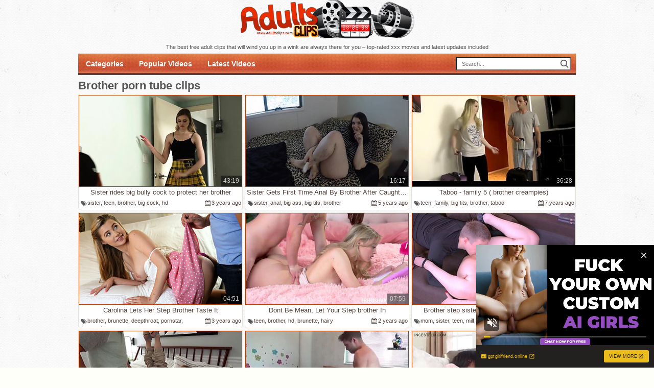

--- FILE ---
content_type: text/html; charset=UTF-8
request_url: http://adultsclips.com/popular/brother/1.html
body_size: 19341
content:
<!doctype html>
<html class="no-js" lang="en">
	<head>
		<meta charset="utf-8" />
		<meta http-equiv="x-ua-compatible" content="ie=edge">
		<meta name="viewport" content="width=device-width, initial-scale=1.0">
		<title>Free Brother Tube, Brother Porn Videos - Page 1 - Free Adults Clips</title>
		<link rel="stylesheet" href="/app.css?241017">
		<meta name="keywords" content="brother porn, sex video clips, swinger sex videos, dirty slut anal fuck, free adult clips" />
		<meta name="description" content="It is frustrating to start a new tedious search every time you look for HD free porn tube videos. This is the portal that always has tons of sex video clips to make you sweat! Scores of vicious adult categories from swinger sex videos to dirty slut anal fuck are just a click away. AdultsClips offers the best free daily updates and the most vicious top-rated xxx clips that will make your fire burn for hours!" />
		<meta name="RATING" content="RTA-5042-1996-1400-1577-RTA" />
		<meta name="referrer" content="unsafe-url">

	<meta http-equiv="x-dns-prefetch-control" content="on">
	<link rel="preconnect" href="http://a.realsrv.com/">
	<link rel="dns-prefetch" href="http://a.realsrv.com/">
	<link rel="preconnect" href="https://syndication.realsrv.com/">
	<link rel="dns-prefetch" href="https://syndication.realsrv.com/">
	<link rel="preconnect" href="https://static.realsrv.com/">
	<link rel="dns-prefetch" href="https://static.realsrv.com/">
	<script type="text/javascript">document.addEventListener("click",function(){document.cookie="r=noref;path=/"});</script>
	</head>
	<body>
		<div class="mobile-overflow-fix">
			<div class="header">
				<div class="container">
					<div class="header-inner">
						<div class="logo">
							<a href="/" target="_blank">
								<img src="/img/logo.png" alt="Adults Clips">
							</a>
						</div>
						<div class="header-extra">
							<p class="header-desc">The best free adult clips that will wind you up in a wink are always there for you – top-rated xxx movies and latest updates included</p>
							<div class="header-menu">
								<ul class="header-nav">
									<li><a href="/" target="_blank">Categories</a></li>
									<li><a href="/popular/best/1.html" target="_blank">Popular Videos</a></li>
									<li><a href="/popular/latest/1.html" target="_blank">Latest Videos</a></li>
								</ul>
								<form action="/search.php" method="get" class="search-form" target="_blank">
									<input type="text" name="search" placeholder="Search..." class="search-input">
									<button type="submit" class="search-button"></button>
								</form>
							</div>
						</div>
					</div>
				</div>
			</div>
			
			<div class="content">
				<div class="container">
				
					<h1 class="title">Brother porn tube clips</h1>
					<ul class="thumbs">
						<li class="thumb">
							<a href="/video/brother/961fe674b3.html" title="Sister rides big bully cock to protect her brother" target="_blank">
								<div class="thumb-img-wrapper">
									<img src="https://tn.adultsclips.com/96/1f/961fe674b3_4.jpg" alt="Sister rides big bully cock to protect her brother" loading="lazy">
									<span class="thumb-dur">43:19</span>
								</div><strong class="thumb-desc">Sister rides big bully cock to protect her brother</strong>
							</a>
							<div class="thumb-extras">
								<div class="tt-cont">
									<div class="thumb-tags">
										<a href="/popular/sister/1.html" target="_blank">sister</a>, <a href="/popular/teen/1.html" target="_blank">teen</a>, <a href="/popular/brother/1.html" target="_blank">brother</a>, <a href="/popular/big_cock/1.html" target="_blank">big cock</a>, <a href="/popular/hd/1.html" target="_blank">hd</a>
									</div>
								</div>
								<span class="thumb-date">3 years ago</span>
							</div>
						</li>
						<li class="thumb">
							<a href="/video/brother/7b72ec4f4f.html" title="Sister Gets First Time Anal By Brother After Caught Masturbating" target="_blank">
								<div class="thumb-img-wrapper">
									<img src="https://tn.adultsclips.com/7b/72/7b72ec4f4f_3.jpg" alt="Sister Gets First Time Anal By Brother After Caught Masturbating" loading="lazy">
									<span class="thumb-dur">16:17</span>
								</div><strong class="thumb-desc">Sister Gets First Time Anal By Brother After Caught Masturbating</strong>
							</a>
							<div class="thumb-extras">
								<div class="tt-cont">
									<div class="thumb-tags">
										<a href="/popular/sister/1.html" target="_blank">sister</a>, <a href="/popular/anal/1.html" target="_blank">anal</a>, <a href="/popular/big_ass/1.html" target="_blank">big ass</a>, <a href="/popular/big_tits/1.html" target="_blank">big tits</a>, <a href="/popular/brother/1.html" target="_blank">brother</a>
									</div>
								</div>
								<span class="thumb-date">5 years ago</span>
							</div>
						</li>
						<li class="thumb">
							<a href="/video/brother/d9a78e6374.html" title="Taboo - family 5 ( brother creampies)" target="_blank">
								<div class="thumb-img-wrapper">
									<img src="https://tn.adultsclips.com/d9/a7/d9a78e6374_1.jpg" alt="Taboo - family 5 ( brother creampies)" loading="lazy">
									<span class="thumb-dur">36:28</span>
								</div><strong class="thumb-desc">Taboo - family 5 ( brother creampies)</strong>
							</a>
							<div class="thumb-extras">
								<div class="tt-cont">
									<div class="thumb-tags">
										<a href="/popular/teen/1.html" target="_blank">teen</a>, <a href="/popular/family/1.html" target="_blank">family</a>, <a href="/popular/big_tits/1.html" target="_blank">big tits</a>, <a href="/popular/brother/1.html" target="_blank">brother</a>, <a href="/popular/taboo/1.html" target="_blank">taboo</a>
									</div>
								</div>
								<span class="thumb-date">7 years ago</span>
							</div>
						</li>
						<li class="thumb">
							<a href="/video/brother/6456a6281c.html" title="Carolina Lets Her Step Brother Taste It" target="_blank">
								<div class="thumb-img-wrapper">
									<img src="https://tn.adultsclips.com/64/56/6456a6281c_1.jpg" alt="Carolina Lets Her Step Brother Taste It" loading="lazy">
									<span class="thumb-dur">04:51</span>
								</div><strong class="thumb-desc">Carolina Lets Her Step Brother Taste It</strong>
							</a>
							<div class="thumb-extras">
								<div class="tt-cont">
									<div class="thumb-tags">
										<a href="/popular/brother/1.html" target="_blank">brother</a>, <a href="/popular/brunette/1.html" target="_blank">brunette</a>, <a href="/popular/deepthroat/1.html" target="_blank">deepthroat</a>, <a href="/popular/pornstar/1.html" target="_blank">pornstar</a>, <a href="/popular/cumshot/1.html" target="_blank">cumshot</a>
									</div>
								</div>
								<span class="thumb-date">3 years ago</span>
							</div>
						</li>
						<li class="thumb">
							<a href="/video/brother/c60a61e434.html" title="Dont Be Mean, Let Your Step brother In" target="_blank">
								<div class="thumb-img-wrapper">
									<img src="https://tn.adultsclips.com/c6/0a/c60a61e434_9.jpg" alt="Dont Be Mean, Let Your Step brother In" loading="lazy">
									<span class="thumb-dur">07:59</span>
								</div><strong class="thumb-desc">Dont Be Mean, Let Your Step brother In</strong>
							</a>
							<div class="thumb-extras">
								<div class="tt-cont">
									<div class="thumb-tags">
										<a href="/popular/teen/1.html" target="_blank">teen</a>, <a href="/popular/brother/1.html" target="_blank">brother</a>, <a href="/popular/hd/1.html" target="_blank">hd</a>, <a href="/popular/brunette/1.html" target="_blank">brunette</a>, <a href="/popular/hairy/1.html" target="_blank">hairy</a>
									</div>
								</div>
								<span class="thumb-date">2 years ago</span>
							</div>
						</li>
						<li class="thumb">
							<a href="/video/brother/5eeca86a5d.html" title="Brother step sister sex, fuck my ass, stepmom" target="_blank">
								<div class="thumb-img-wrapper">
									<img src="https://tn.adultsclips.com/5e/ec/5eeca86a5d_5.jpg" alt="Brother step sister sex, fuck my ass, stepmom" loading="lazy">
									<span class="thumb-dur">17:55</span>
								</div><strong class="thumb-desc">Brother step sister sex, fuck my ass, stepmom</strong>
							</a>
							<div class="thumb-extras">
								<div class="tt-cont">
									<div class="thumb-tags">
										<a href="/popular/mom/1.html" target="_blank">mom</a>, <a href="/popular/sister/1.html" target="_blank">sister</a>, <a href="/popular/teen/1.html" target="_blank">teen</a>, <a href="/popular/milf/1.html" target="_blank">milf</a>, <a href="/popular/anal/1.html" target="_blank">anal</a>
									</div>
								</div>
								<span class="thumb-date">1 year ago</span>
							</div>
						</li>
						<li class="thumb">
							<a href="/video/brother/7a513dff8b.html" title="Busty stepsister helps brother with his desires" target="_blank">
								<div class="thumb-img-wrapper">
									<img src="https://tn.adultsclips.com/7a/51/7a513dff8b_9.jpg" alt="Busty stepsister helps brother with his desires" loading="lazy">
									<span class="thumb-dur">32:40</span>
								</div><strong class="thumb-desc">Busty stepsister helps brother with his desires</strong>
							</a>
							<div class="thumb-extras">
								<div class="tt-cont">
									<div class="thumb-tags">
										<a href="/popular/big_tits/1.html" target="_blank">big tits</a>, <a href="/popular/brother/1.html" target="_blank">brother</a>
									</div>
								</div>
								<span class="thumb-date">3 years ago</span>
							</div>
						</li>
						<li class="thumb">
							<a href="/video/brother/c538cbc35a.html" title="Sexy colegiala fucks her brother hard" target="_blank">
								<div class="thumb-img-wrapper">
									<img src="https://tn.adultsclips.com/c5/38/c538cbc35a_13.jpg" alt="Sexy colegiala fucks her brother hard" loading="lazy">
									<span class="thumb-dur">12:01</span>
								</div><strong class="thumb-desc">Sexy colegiala fucks her brother hard</strong>
							</a>
							<div class="thumb-extras">
								<div class="tt-cont">
									<div class="thumb-tags">
										<a href="/popular/brother/1.html" target="_blank">brother</a>, <a href="/popular/sexy/1.html" target="_blank">sexy</a>
									</div>
								</div>
								<span class="thumb-date">4 months ago</span>
							</div>
						</li>
						<li class="thumb">
							<a href="/video/brother/7ca46c7e1b.html" title="Rose Darling - Brother Fucks Busty Stepsister To Get Over Her Bf" target="_blank">
								<div class="thumb-img-wrapper">
									<img src="https://tn.adultsclips.com/7c/a4/7ca46c7e1b_17.jpg" alt="Rose Darling - Brother Fucks Busty Stepsister To Get Over Her Bf" loading="lazy">
									<span class="thumb-dur">27:03</span>
								</div><strong class="thumb-desc">Rose Darling - Brother Fucks Busty Stepsister To Get Over Her Bf</strong>
							</a>
							<div class="thumb-extras">
								<div class="tt-cont">
									<div class="thumb-tags">
										<a href="/popular/big_tits/1.html" target="_blank">big tits</a>, <a href="/popular/brother/1.html" target="_blank">brother</a>, <a href="/popular/babe/1.html" target="_blank">babe</a>, <a href="/popular/brunette/1.html" target="_blank">brunette</a>, <a href="/popular/doggystyle/1.html" target="_blank">doggystyle</a>
									</div>
								</div>
								<span class="thumb-date">1 year ago</span>
							</div>
						</li>
						<li class="thumb">
							<a href="/video/brother/f401c81c51.html" title="A NIGHT IN WITH MY BROTHER" target="_blank">
								<div class="thumb-img-wrapper">
									<img src="https://tn.adultsclips.com/f4/01/f401c81c51_1.jpg" alt="A NIGHT IN WITH MY BROTHER" loading="lazy">
									<span class="thumb-dur">35:01</span>
								</div><strong class="thumb-desc">A NIGHT IN WITH MY BROTHER</strong>
							</a>
							<div class="thumb-extras">
								<div class="tt-cont">
									<div class="thumb-tags">
										<a href="/popular/brother/1.html" target="_blank">brother</a>, <a href="/popular/babe/1.html" target="_blank">babe</a>, <a href="/popular/fetish/1.html" target="_blank">fetish</a>
									</div>
								</div>
								<span class="thumb-date">1 year ago</span>
							</div>
						</li>
						<li class="thumb">
							<a href="/video/brother/c92e3e63d6.html" title="Experienced Step Sis Melody Marks Teaches Step Brother How To Make A Woman Cum" target="_blank">
								<div class="thumb-img-wrapper">
									<img src="https://tn.adultsclips.com/c9/2e/c92e3e63d6_2.jpg" alt="Experienced Step Sis Melody Marks Teaches Step Brother How To Make A Woman Cum" loading="lazy">
									<span class="thumb-dur">11:59</span>
								</div><strong class="thumb-desc">Experienced Step Sis Melody Marks Teaches Step Brother How To Make A Woman Cum</strong>
							</a>
							<div class="thumb-extras">
								<div class="tt-cont">
									<div class="thumb-tags">
										<a href="/popular/big_ass/1.html" target="_blank">big ass</a>, <a href="/popular/big_tits/1.html" target="_blank">big tits</a>, <a href="/popular/brother/1.html" target="_blank">brother</a>, <a href="/popular/big_cock/1.html" target="_blank">big cock</a>, <a href="/popular/american/1.html" target="_blank">american</a>
									</div>
								</div>
								<span class="thumb-date">2 years ago</span>
							</div>
						</li>
						<li class="thumb">
							<a href="/video/brother/ff0efa2af1.html" title="bad brother creeps in to sister&#039;s bed" target="_blank">
								<div class="thumb-img-wrapper">
									<img src="https://tn.adultsclips.com/ff/0e/ff0efa2af1_10.jpg" alt="bad brother creeps in to sister&#039;s bed" loading="lazy">
									<span class="thumb-dur">12:21</span>
								</div><strong class="thumb-desc">bad brother creeps in to sister&#039;s bed</strong>
							</a>
							<div class="thumb-extras">
								<div class="tt-cont">
									<div class="thumb-tags">
										<a href="/popular/big_tits/1.html" target="_blank">big tits</a>, <a href="/popular/brother/1.html" target="_blank">brother</a>, <a href="/popular/babe/1.html" target="_blank">babe</a>, <a href="/popular/bedroom/1.html" target="_blank">bedroom</a>
									</div>
								</div>
								<span class="thumb-date">8 years ago</span>
							</div>
						</li>
						<li class="thumb">
							<a href="/video/brother/84b39e7744.html" title="Holly mae brother and sister" target="_blank">
								<div class="thumb-img-wrapper">
									<img src="https://tn.adultsclips.com/84/b3/84b39e7744_6.jpg" alt="Holly mae brother and sister" loading="lazy">
									<span class="thumb-dur">30:10</span>
								</div><strong class="thumb-desc">Holly mae brother and sister</strong>
							</a>
							<div class="thumb-extras">
								<div class="tt-cont">
									<div class="thumb-tags">
										<a href="/popular/mom/1.html" target="_blank">mom</a>, <a href="/popular/sister/1.html" target="_blank">sister</a>, <a href="/popular/milf/1.html" target="_blank">milf</a>, <a href="/popular/brother/1.html" target="_blank">brother</a>
									</div>
								</div>
								<span class="thumb-date">3 years ago</span>
							</div>
						</li>
						<li class="thumb">
							<a href="/video/brother/3c67938960.html" title="Fucking With Brother" target="_blank">
								<div class="thumb-img-wrapper">
									<img src="https://tn.adultsclips.com/3c/67/3c67938960_4.jpg" alt="Fucking With Brother" loading="lazy">
									<span class="thumb-dur">30:35</span>
								</div><strong class="thumb-desc">Fucking With Brother</strong>
							</a>
							<div class="thumb-extras">
								<div class="tt-cont">
									<div class="thumb-tags">
										<a href="/popular/teen/1.html" target="_blank">teen</a>, <a href="/popular/milf/1.html" target="_blank">milf</a>, <a href="/popular/big_ass/1.html" target="_blank">big ass</a>, <a href="/popular/brother/1.html" target="_blank">brother</a>, <a href="/popular/skinny/1.html" target="_blank">skinny</a>
									</div>
								</div>
								<span class="thumb-date">6 years ago</span>
							</div>
						</li>
						<li class="thumb">
							<a href="/video/brother/d5cbb57369.html" title="Brother before the marriage of half-sisters2" target="_blank">
								<div class="thumb-img-wrapper">
									<img src="https://tn.adultsclips.com/d5/cb/d5cbb57369_12.jpg" alt="Brother before the marriage of half-sisters2" loading="lazy">
									<span class="thumb-dur">01:32:14</span>
								</div><strong class="thumb-desc">Brother before the marriage of half-sisters2</strong>
							</a>
							<div class="thumb-extras">
								<div class="tt-cont">
									<div class="thumb-tags">
										<a href="/popular/japanese/1.html" target="_blank">japanese</a>, <a href="/popular/brother/1.html" target="_blank">brother</a>, <a href="/popular/creampie/1.html" target="_blank">creampie</a>
									</div>
								</div>
								<span class="thumb-date">3 years ago</span>
							</div>
						</li>
						<li class="thumb">
							<a href="/video/brother/54aa5eab77.html" title="Step Sister Fucked Step Brother In The Ass In All Poses" target="_blank">
								<div class="thumb-img-wrapper">
									<img src="https://tn.adultsclips.com/54/aa/54aa5eab77_14.jpg" alt="Step Sister Fucked Step Brother In The Ass In All Poses" loading="lazy">
									<span class="thumb-dur">19:52</span>
								</div><strong class="thumb-desc">Step Sister Fucked Step Brother In The Ass In All Poses</strong>
							</a>
							<div class="thumb-extras">
								<div class="tt-cont">
									<div class="thumb-tags">
										<a href="/popular/mom/1.html" target="_blank">mom</a>, <a href="/popular/sister/1.html" target="_blank">sister</a>, <a href="/popular/milf/1.html" target="_blank">milf</a>, <a href="/popular/wife/1.html" target="_blank">wife</a>, <a href="/popular/big_ass/1.html" target="_blank">big ass</a>
									</div>
								</div>
								<span class="thumb-date">1 year ago</span>
							</div>
						</li>
						<li class="thumb">
							<a href="/video/brother/8c76843df8.html" title="Japanese brother NTR 2" target="_blank">
								<div class="thumb-img-wrapper">
									<img src="https://tn.adultsclips.com/8c/76/8c76843df8_15.jpg" alt="Japanese brother NTR 2" loading="lazy">
									<span class="thumb-dur">01:33:35</span>
								</div><strong class="thumb-desc">Japanese brother NTR 2</strong>
							</a>
							<div class="thumb-extras">
								<div class="tt-cont">
									<div class="thumb-tags">
										<a href="/popular/japanese/1.html" target="_blank">japanese</a>, <a href="/popular/asian/1.html" target="_blank">asian</a>, <a href="/popular/brother/1.html" target="_blank">brother</a>, <a href="/popular/hd/1.html" target="_blank">hd</a>
									</div>
								</div>
								<span class="thumb-date">5 years ago</span>
							</div>
						</li>
						<li class="thumb">
							<a href="/video/brother/aca8c46957.html" title="How to make my brother-in-law happy" target="_blank">
								<div class="thumb-img-wrapper">
									<img src="https://tn.adultsclips.com/ac/a8/aca8c46957_6.jpg" alt="How to make my brother-in-law happy" loading="lazy">
									<span class="thumb-dur">05:06</span>
								</div><strong class="thumb-desc">How to make my brother-in-law happy</strong>
							</a>
							<div class="thumb-extras">
								<div class="tt-cont">
									<div class="thumb-tags">
										<a href="/popular/teen/1.html" target="_blank">teen</a>, <a href="/popular/18-19_year_old/1.html" target="_blank">18-19 year old</a>, <a href="/popular/brother/1.html" target="_blank">brother</a>, <a href="/popular/homemade/1.html" target="_blank">homemade</a>, <a href="/popular/hd/1.html" target="_blank">hd</a>
									</div>
								</div>
								<span class="thumb-date">1 year ago</span>
							</div>
						</li>
						<li class="thumb">
							<a href="/video/brother/fd21290e40.html" title="Stepsisters Want My Cum" target="_blank">
								<div class="thumb-img-wrapper">
									<img src="https://tn.adultsclips.com/fd/21/fd21290e40_1.jpg" alt="Stepsisters Want My Cum" loading="lazy">
									<span class="thumb-dur">30:13</span>
								</div><strong class="thumb-desc">Stepsisters Want My Cum</strong>
							</a>
							<div class="thumb-extras">
								<div class="tt-cont">
									<div class="thumb-tags">
										<a href="/popular/sister/1.html" target="_blank">sister</a>, <a href="/popular/teen/1.html" target="_blank">teen</a>, <a href="/popular/brother/1.html" target="_blank">brother</a>, <a href="/popular/small_tits/1.html" target="_blank">small tits</a>, <a href="/popular/cumshot/1.html" target="_blank">cumshot</a>
									</div>
								</div>
								<span class="thumb-date">3 years ago</span>
							</div>
						</li>
						<li class="thumb">
							<a href="/video/brother/481a1957a6.html" title="her bf&#039;s brother satisfies her anal cravings" target="_blank">
								<div class="thumb-img-wrapper">
									<img src="https://tn.adultsclips.com/48/1a/481a1957a6_3.jpg" alt="her bf&#039;s brother satisfies her anal cravings" loading="lazy">
									<span class="thumb-dur">11:45</span>
								</div><strong class="thumb-desc">her bf&#039;s brother satisfies her anal cravings</strong>
							</a>
							<div class="thumb-extras">
								<div class="tt-cont">
									<div class="thumb-tags">
										<a href="/popular/anal/1.html" target="_blank">anal</a>, <a href="/popular/big_ass/1.html" target="_blank">big ass</a>, <a href="/popular/big_tits/1.html" target="_blank">big tits</a>, <a href="/popular/brother/1.html" target="_blank">brother</a>, <a href="/popular/brunette/1.html" target="_blank">brunette</a>
									</div>
								</div>
								<span class="thumb-date">2 years ago</span>
							</div>
						</li>
						<li class="thumb">
							<a href="/video/brother/7a5a73bbd9.html" title="My Brother and His Friends Are Having Sex with Me in the Sex Shop" target="_blank">
								<div class="thumb-img-wrapper">
									<img src="https://tn.adultsclips.com/7a/5a/7a5a73bbd9_16.jpg" alt="My Brother and His Friends Are Having Sex with Me in the Sex Shop" loading="lazy">
									<span class="thumb-dur">00:40</span>
								</div><strong class="thumb-desc">My Brother and His Friends Are Having Sex with Me in the Sex Shop</strong>
							</a>
							<div class="thumb-extras">
								<div class="tt-cont">
									<div class="thumb-tags">
										<a href="/popular/mom/1.html" target="_blank">mom</a>, <a href="/popular/milf/1.html" target="_blank">milf</a>, <a href="/popular/cuckold/1.html" target="_blank">cuckold</a>, <a href="/popular/big_ass/1.html" target="_blank">big ass</a>, <a href="/popular/big_tits/1.html" target="_blank">big tits</a>
									</div>
								</div>
								<span class="thumb-date">2 weeks ago</span>
							</div>
						</li>
						<li class="thumb">
							<a href="/video/brother/ea3106c5bc.html" title="03283 Sister and brother have sex" target="_blank">
								<div class="thumb-img-wrapper">
									<img src="https://tn.adultsclips.com/ea/31/ea3106c5bc_10.jpg" alt="03283 Sister and brother have sex" loading="lazy">
									<span class="thumb-dur">53:25</span>
								</div><strong class="thumb-desc">03283 Sister and brother have sex</strong>
							</a>
							<div class="thumb-extras">
								<div class="tt-cont">
									<div class="thumb-tags">
										<a href="/popular/asian/1.html" target="_blank">asian</a>, <a href="/popular/sister/1.html" target="_blank">sister</a>, <a href="/popular/brother/1.html" target="_blank">brother</a>, <a href="/popular/blowjob/1.html" target="_blank">blowjob</a>
									</div>
								</div>
								<span class="thumb-date">1 year ago</span>
							</div>
						</li>
						<li class="thumb">
							<a href="/video/brother/e319df5687.html" title="Step Brother Just Rub Her Pussy, I&#039;m a Virgin!" target="_blank">
								<div class="thumb-img-wrapper">
									<img src="https://tn.adultsclips.com/e3/19/e319df5687_13.jpg" alt="Step Brother Just Rub Her Pussy, I&#039;m a Virgin!" loading="lazy">
									<span class="thumb-dur">05:23</span>
								</div><strong class="thumb-desc">Step Brother Just Rub Her Pussy, I&#039;m a Virgin!</strong>
							</a>
							<div class="thumb-extras">
								<div class="tt-cont">
									<div class="thumb-tags">
										<a href="/popular/teen/1.html" target="_blank">teen</a>, <a href="/popular/18-19_year_old/1.html" target="_blank">18-19 year old</a>, <a href="/popular/brother/1.html" target="_blank">brother</a>, <a href="/popular/big_cock/1.html" target="_blank">big cock</a>, <a href="/popular/babe/1.html" target="_blank">babe</a>
									</div>
								</div>
								<span class="thumb-date">2 weeks ago</span>
							</div>
						</li>
						<li class="thumb">
							<a href="/video/brother/d264238a66.html" title="Brother Stepsister Love" target="_blank">
								<div class="thumb-img-wrapper">
									<img src="https://tn.adultsclips.com/d2/64/d264238a66_18.jpg" alt="Brother Stepsister Love" loading="lazy">
									<span class="thumb-dur">13:46</span>
								</div><strong class="thumb-desc">Brother Stepsister Love</strong>
							</a>
							<div class="thumb-extras">
								<div class="tt-cont">
									<div class="thumb-tags">
										<a href="/popular/brother/1.html" target="_blank">brother</a>, <a href="/popular/amateur/1.html" target="_blank">amateur</a>
									</div>
								</div>
								<span class="thumb-date">12 months ago</span>
							</div>
						</li>
						<li class="thumb">
							<a href="/video/brother/62687ca35e.html" title="Step brother GETS CAUGHT IN STEP SISTERS ROOM" target="_blank">
								<div class="thumb-img-wrapper">
									<img src="https://tn.adultsclips.com/62/68/62687ca35e_4.jpg" alt="Step brother GETS CAUGHT IN STEP SISTERS ROOM" loading="lazy">
									<span class="thumb-dur">18:31</span>
								</div><strong class="thumb-desc">Step brother GETS CAUGHT IN STEP SISTERS ROOM</strong>
							</a>
							<div class="thumb-extras">
								<div class="tt-cont">
									<div class="thumb-tags">
										<a href="/popular/teen/1.html" target="_blank">teen</a>, <a href="/popular/big_ass/1.html" target="_blank">big ass</a>, <a href="/popular/brother/1.html" target="_blank">brother</a>, <a href="/popular/babe/1.html" target="_blank">babe</a>, <a href="/popular/hd/1.html" target="_blank">hd</a>
									</div>
								</div>
								<span class="thumb-date">1 year ago</span>
							</div>
						</li>
						<li class="thumb">
							<a href="/video/brother/7dbbfd56d4.html" title="Big Step Sister Kali Roses Shares Bed on Vacation - Family Therapy Sex with Alex Adams" target="_blank">
								<div class="thumb-img-wrapper">
									<img src="https://tn.adultsclips.com/7d/bb/7dbbfd56d4_5.jpg" alt="Big Step Sister Kali Roses Shares Bed on Vacation - Family Therapy Sex with Alex Adams" loading="lazy">
									<span class="thumb-dur">12:42</span>
								</div><strong class="thumb-desc">Big Step Sister Kali Roses Shares Bed on Vacation - Family Therapy Sex with Alex Adams</strong>
							</a>
							<div class="thumb-extras">
								<div class="tt-cont">
									<div class="thumb-tags">
										<a href="/popular/sister/1.html" target="_blank">sister</a>, <a href="/popular/teen/1.html" target="_blank">teen</a>, <a href="/popular/family/1.html" target="_blank">family</a>, <a href="/popular/big_ass/1.html" target="_blank">big ass</a>, <a href="/popular/big_tits/1.html" target="_blank">big tits</a>
									</div>
								</div>
								<span class="thumb-date">1 month ago</span>
							</div>
						</li>
						<li class="thumb">
							<a href="/video/brother/5add0de6ae.html" title="Horny step sister gets caught masturbating by her step brother" target="_blank">
								<div class="thumb-img-wrapper">
									<img src="https://tn.adultsclips.com/5a/dd/5add0de6ae_17.jpg" alt="Horny step sister gets caught masturbating by her step brother" loading="lazy">
									<span class="thumb-dur">15:01</span>
								</div><strong class="thumb-desc">Horny step sister gets caught masturbating by her step brother</strong>
							</a>
							<div class="thumb-extras">
								<div class="tt-cont">
									<div class="thumb-tags">
										<a href="/popular/sister/1.html" target="_blank">sister</a>, <a href="/popular/big_ass/1.html" target="_blank">big ass</a>, <a href="/popular/big_tits/1.html" target="_blank">big tits</a>, <a href="/popular/brother/1.html" target="_blank">brother</a>, <a href="/popular/big_cock/1.html" target="_blank">big cock</a>
									</div>
								</div>
								<span class="thumb-date">1 year ago</span>
							</div>
						</li>
						<li class="thumb">
							<a href="/video/brother/c11caa7cd5.html" title="When 18-year-old stepsister joins brother on bed, expect hot action!" target="_blank">
								<div class="thumb-img-wrapper">
									<img src="https://tn.adultsclips.com/c1/1c/c11caa7cd5_8.jpg" alt="When 18-year-old stepsister joins brother on bed, expect hot action!" loading="lazy">
									<span class="thumb-dur">08:28</span>
								</div><strong class="thumb-desc">When 18-year-old stepsister joins brother on bed, expect hot action!</strong>
							</a>
							<div class="thumb-extras">
								<div class="tt-cont">
									<div class="thumb-tags">
										<a href="/popular/indian/1.html" target="_blank">indian</a>, <a href="/popular/brother/1.html" target="_blank">brother</a>, <a href="/popular/bedroom/1.html" target="_blank">bedroom</a>
									</div>
								</div>
								<span class="thumb-date">1 year ago</span>
							</div>
						</li>
						<li class="thumb">
							<a href="/video/brother/9f749ceba1.html" title="Huntb-639 Big Brother, Lets Take A Bath Together For" target="_blank">
								<div class="thumb-img-wrapper">
									<img src="https://tn.adultsclips.com/9f/74/9f749ceba1_4.jpg" alt="Huntb-639 Big Brother, Lets Take A Bath Together For" loading="lazy">
									<span class="thumb-dur">03:19:12</span>
								</div><strong class="thumb-desc">Huntb-639 Big Brother, Lets Take A Bath Together For</strong>
							</a>
							<div class="thumb-extras">
								<div class="tt-cont">
									<div class="thumb-tags">
										<a href="/popular/japanese/1.html" target="_blank">japanese</a>, <a href="/popular/asian/1.html" target="_blank">asian</a>, <a href="/popular/big_ass/1.html" target="_blank">big ass</a>, <a href="/popular/brother/1.html" target="_blank">brother</a>, <a href="/popular/brunette/1.html" target="_blank">brunette</a>
									</div>
								</div>
								<span class="thumb-date">1 year ago</span>
							</div>
						</li>
						<li class="thumb">
							<a href="/video/brother/4b554536bd.html" title="Jane Wilde - Only brother fucks his sister when he is alone" target="_blank">
								<div class="thumb-img-wrapper">
									<img src="https://tn.adultsclips.com/4b/55/4b554536bd_8.jpg" alt="Jane Wilde - Only brother fucks his sister when he is alone" loading="lazy">
									<span class="thumb-dur">26:28</span>
								</div><strong class="thumb-desc">Jane Wilde - Only brother fucks his sister when he is alone</strong>
							</a>
							<div class="thumb-extras">
								<div class="tt-cont">
									<div class="thumb-tags">
										<a href="/popular/sister/1.html" target="_blank">sister</a>, <a href="/popular/big_tits/1.html" target="_blank">big tits</a>, <a href="/popular/brother/1.html" target="_blank">brother</a>, <a href="/popular/babe/1.html" target="_blank">babe</a>, <a href="/popular/brunette/1.html" target="_blank">brunette</a>
									</div>
								</div>
								<span class="thumb-date">2 years ago</span>
							</div>
						</li>
						<li class="thumb">
							<a href="/video/brother/491ddceab9.html" title="Sister ke sath sex kiya" target="_blank">
								<div class="thumb-img-wrapper">
									<img src="https://tn.adultsclips.com/49/1d/491ddceab9_2.jpg" alt="Sister ke sath sex kiya" loading="lazy">
									<span class="thumb-dur">11:53</span>
								</div><strong class="thumb-desc">Sister ke sath sex kiya</strong>
							</a>
							<div class="thumb-extras">
								<div class="tt-cont">
									<div class="thumb-tags">
										<a href="/popular/indian/1.html" target="_blank">indian</a>, <a href="/popular/sister/1.html" target="_blank">sister</a>, <a href="/popular/brother/1.html" target="_blank">brother</a>, <a href="/popular/hd/1.html" target="_blank">hd</a>, <a href="/popular/doggystyle/1.html" target="_blank">doggystyle</a>
									</div>
								</div>
								<span class="thumb-date">4 years ago</span>
							</div>
						</li>
						<li class="thumb">
							<a href="/video/brother/6e17a08ebb.html" title="Test With Step Brother Before Sex With Santa 11 Min" target="_blank">
								<div class="thumb-img-wrapper">
									<img src="https://tn.adultsclips.com/6e/17/6e17a08ebb_2.jpg" alt="Test With Step Brother Before Sex With Santa 11 Min" loading="lazy">
									<span class="thumb-dur">10:59</span>
								</div><strong class="thumb-desc">Test With Step Brother Before Sex With Santa 11 Min</strong>
							</a>
							<div class="thumb-extras">
								<div class="tt-cont">
									<div class="thumb-tags">
										<a href="/popular/brother/1.html" target="_blank">brother</a>, <a href="/popular/big_cock/1.html" target="_blank">big cock</a>, <a href="/popular/hd/1.html" target="_blank">hd</a>, <a href="/popular/brunette/1.html" target="_blank">brunette</a>, <a href="/popular/amateur/1.html" target="_blank">amateur</a>
									</div>
								</div>
								<span class="thumb-date">2 years ago</span>
							</div>
						</li>
						<li class="thumb">
							<a href="/video/brother/498ed02d70.html" title="Step brother in sisters bedroom" target="_blank">
								<div class="thumb-img-wrapper">
									<img src="https://tn.adultsclips.com/49/8e/498ed02d70_16.jpg" alt="Step brother in sisters bedroom" loading="lazy">
									<span class="thumb-dur">33:54</span>
								</div><strong class="thumb-desc">Step brother in sisters bedroom</strong>
							</a>
							<div class="thumb-extras">
								<div class="tt-cont">
									<div class="thumb-tags">
										<a href="/popular/teen/1.html" target="_blank">teen</a>, <a href="/popular/brother/1.html" target="_blank">brother</a>, <a href="/popular/big_cock/1.html" target="_blank">big cock</a>, <a href="/popular/brunette/1.html" target="_blank">brunette</a>, <a href="/popular/amateur/1.html" target="_blank">amateur</a>
									</div>
								</div>
								<span class="thumb-date">8 years ago</span>
							</div>
						</li>
						<li class="thumb">
							<a href="/video/brother/dfa3d0513d.html" title="Brother Love" target="_blank">
								<div class="thumb-img-wrapper">
									<img src="https://tn.adultsclips.com/df/a3/dfa3d0513d_16.jpg" alt="Brother Love" loading="lazy">
									<span class="thumb-dur">29:17</span>
								</div><strong class="thumb-desc">Brother Love</strong>
							</a>
							<div class="thumb-extras">
								<div class="tt-cont">
									<div class="thumb-tags">
										<a href="/popular/brother/1.html" target="_blank">brother</a>, <a href="/popular/babe/1.html" target="_blank">babe</a>, <a href="/popular/blonde/1.html" target="_blank">blonde</a>, <a href="/popular/hardcore/1.html" target="_blank">hardcore</a>
									</div>
								</div>
								<span class="thumb-date">3 years ago</span>
							</div>
						</li>
						<li class="thumb">
							<a href="/video/brother/2733d055c7.html" title="Sasur ji teased newly married bahu," target="_blank">
								<div class="thumb-img-wrapper">
									<img src="https://tn.adultsclips.com/27/33/2733d055c7_8.jpg" alt="Sasur ji teased newly married bahu," loading="lazy">
									<span class="thumb-dur">05:36</span>
								</div><strong class="thumb-desc">Sasur ji teased newly married bahu,</strong>
							</a>
							<div class="thumb-extras">
								<div class="tt-cont">
									<div class="thumb-tags">
										<a href="/popular/indian/1.html" target="_blank">indian</a>, <a href="/popular/asian/1.html" target="_blank">asian</a>, <a href="/popular/mom/1.html" target="_blank">mom</a>, <a href="/popular/teen/1.html" target="_blank">teen</a>, <a href="/popular/wife/1.html" target="_blank">wife</a>
									</div>
								</div>
								<span class="thumb-date">week ago</span>
							</div>
						</li>
						<li class="thumb">
							<a href="/video/brother/4cee27b792.html" title="My Brother Gave Me An Anal Creampie Scene 1" target="_blank">
								<div class="thumb-img-wrapper">
									<img src="https://tn.adultsclips.com/4c/ee/4cee27b792_9.jpg" alt="My Brother Gave Me An Anal Creampie Scene 1" loading="lazy">
									<span class="thumb-dur">24:09</span>
								</div><strong class="thumb-desc">My Brother Gave Me An Anal Creampie Scene 1</strong>
							</a>
							<div class="thumb-extras">
								<div class="tt-cont">
									<div class="thumb-tags">
										<a href="/popular/anal/1.html" target="_blank">anal</a>, <a href="/popular/brother/1.html" target="_blank">brother</a>, <a href="/popular/brunette/1.html" target="_blank">brunette</a>, <a href="/popular/creampie/1.html" target="_blank">creampie</a>
									</div>
								</div>
								<span class="thumb-date">4 years ago</span>
							</div>
						</li>
						<li class="thumb">
							<a href="/video/brother/c7f0de203c.html" title="Yujie covets brother s big dick" target="_blank">
								<div class="thumb-img-wrapper">
									<img src="https://tn.adultsclips.com/c7/f0/c7f0de203c_22.jpg" alt="Yujie covets brother s big dick" loading="lazy">
									<span class="thumb-dur">16:56</span>
								</div><strong class="thumb-desc">Yujie covets brother s big dick</strong>
							</a>
							<div class="thumb-extras">
								<div class="tt-cont">
									<div class="thumb-tags">
										<a href="/popular/asian/1.html" target="_blank">asian</a>, <a href="/popular/bbw/1.html" target="_blank">bbw</a>, <a href="/popular/brother/1.html" target="_blank">brother</a>, <a href="/popular/doggystyle/1.html" target="_blank">doggystyle</a>, <a href="/popular/big/1.html" target="_blank">big</a>
									</div>
								</div>
								<span class="thumb-date">5 months ago</span>
							</div>
						</li>
						<li class="thumb">
							<a href="/video/brother/422897f010.html" title="Bailey Brooke Fucks Her Step Brother" target="_blank">
								<div class="thumb-img-wrapper">
									<img src="https://tn.adultsclips.com/42/28/422897f010_18.jpg" alt="Bailey Brooke Fucks Her Step Brother" loading="lazy">
									<span class="thumb-dur">27:01</span>
								</div><strong class="thumb-desc">Bailey Brooke Fucks Her Step Brother</strong>
							</a>
							<div class="thumb-extras">
								<div class="tt-cont">
									<div class="thumb-tags">
										<a href="/popular/brother/1.html" target="_blank">brother</a>, <a href="/popular/babe/1.html" target="_blank">babe</a>, <a href="/popular/hd/1.html" target="_blank">hd</a>, <a href="/popular/blonde/1.html" target="_blank">blonde</a>, <a href="/popular/doggystyle/1.html" target="_blank">doggystyle</a>
									</div>
								</div>
								<span class="thumb-date">2 months ago</span>
							</div>
						</li>
						<li class="thumb">
							<a href="/video/brother/04d9d1945c.html" title="English Subbed An Older Sister And A Younger Step Brother," target="_blank">
								<div class="thumb-img-wrapper">
									<img src="https://tn.adultsclips.com/04/d9/04d9d1945c_6.jpg" alt="English Subbed An Older Sister And A Younger Step Brother," loading="lazy">
									<span class="thumb-dur">25:36</span>
								</div><strong class="thumb-desc">English Subbed An Older Sister And A Younger Step Brother,</strong>
							</a>
							<div class="thumb-extras">
								<div class="tt-cont">
									<div class="thumb-tags">
										<a href="/popular/japanese/1.html" target="_blank">japanese</a>, <a href="/popular/asian/1.html" target="_blank">asian</a>, <a href="/popular/sister/1.html" target="_blank">sister</a>, <a href="/popular/brother/1.html" target="_blank">brother</a>, <a href="/popular/young/1.html" target="_blank">young</a>
									</div>
								</div>
								<span class="thumb-date">10 months ago</span>
							</div>
						</li>
						<li class="thumb">
							<a href="/video/brother/64b8cfcb23.html" title="Step sister Krisswild seduces her step brother after yoga and gets a thick facial at the end" target="_blank">
								<div class="thumb-img-wrapper">
									<img src="https://tn.adultsclips.com/64/b8/64b8cfcb23_4.jpg" alt="Step sister Krisswild seduces her step brother after yoga and gets a thick facial at the end" loading="lazy">
									<span class="thumb-dur">17:31</span>
								</div><strong class="thumb-desc">Step sister Krisswild seduces her step brother after yoga and gets a thick facial at the end</strong>
							</a>
							<div class="thumb-extras">
								<div class="tt-cont">
									<div class="thumb-tags">
										<a href="/popular/sister/1.html" target="_blank">sister</a>, <a href="/popular/brother/1.html" target="_blank">brother</a>, <a href="/popular/amateur/1.html" target="_blank">amateur</a>, <a href="/popular/blowjob/1.html" target="_blank">blowjob</a>, <a href="/popular/deepthroat/1.html" target="_blank">deepthroat</a>
									</div>
								</div>
								<span class="thumb-date">1 month ago</span>
							</div>
						</li>
						<li class="thumb">
							<a href="/video/brother/ffbe54e18d.html" title="Minami Kishii loves her brother" target="_blank">
								<div class="thumb-img-wrapper">
									<img src="https://tn.adultsclips.com/ff/be/ffbe54e18d_19.jpg" alt="Minami Kishii loves her brother" loading="lazy">
									<span class="thumb-dur">41:17</span>
								</div><strong class="thumb-desc">Minami Kishii loves her brother</strong>
							</a>
							<div class="thumb-extras">
								<div class="tt-cont">
									<div class="thumb-tags">
										<a href="/popular/japanese/1.html" target="_blank">japanese</a>, <a href="/popular/brother/1.html" target="_blank">brother</a>, <a href="/popular/babe/1.html" target="_blank">babe</a>
									</div>
								</div>
								<span class="thumb-date">1 year ago</span>
							</div>
						</li>
						<li class="thumb">
							<a href="/video/brother/1df8ef44ef.html" title="Hazel Simone - Caught and Creampied by Pervert Brother" target="_blank">
								<div class="thumb-img-wrapper">
									<img src="https://tn.adultsclips.com/1d/f8/1df8ef44ef_4.jpg" alt="Hazel Simone - Caught and Creampied by Pervert Brother" loading="lazy">
									<span class="thumb-dur">14:12</span>
								</div><strong class="thumb-desc">Hazel Simone - Caught and Creampied by Pervert Brother</strong>
							</a>
							<div class="thumb-extras">
								<div class="tt-cont">
									<div class="thumb-tags">
										<a href="/popular/teen/1.html" target="_blank">teen</a>, <a href="/popular/brother/1.html" target="_blank">brother</a>, <a href="/popular/webcam/1.html" target="_blank">webcam</a>, <a href="/popular/masturbating/1.html" target="_blank">masturbating</a>, <a href="/popular/creampie/1.html" target="_blank">creampie</a>
									</div>
								</div>
								<span class="thumb-date">1 year ago</span>
							</div>
						</li>
						<li class="thumb">
							<a href="/video/brother/1b2bc53506.html" title="Hot Step Sister Caught Her Brother Jerking Off And Let Him Cum Inside Pussy 4k 60fps" target="_blank">
								<div class="thumb-img-wrapper">
									<img src="https://tn.adultsclips.com/1b/2b/1b2bc53506_11.jpg" alt="Hot Step Sister Caught Her Brother Jerking Off And Let Him Cum Inside Pussy 4k 60fps" loading="lazy">
									<span class="thumb-dur">18:47</span>
								</div><strong class="thumb-desc">Hot Step Sister Caught Her Brother Jerking Off And Let Him Cum Inside Pussy 4k 60fps</strong>
							</a>
							<div class="thumb-extras">
								<div class="tt-cont">
									<div class="thumb-tags">
										<a href="/popular/sister/1.html" target="_blank">sister</a>, <a href="/popular/brother/1.html" target="_blank">brother</a>, <a href="/popular/big_cock/1.html" target="_blank">big cock</a>, <a href="/popular/hd/1.html" target="_blank">hd</a>, <a href="/popular/brunette/1.html" target="_blank">brunette</a>
									</div>
								</div>
								<span class="thumb-date">4 years ago</span>
							</div>
						</li>
						<li class="thumb">
							<a href="/video/brother/255ece7a5c.html" title="Free Premium Video Perv Step Sister Wants To Be In A Relationship With Her Own Step Brother Full Movie" target="_blank">
								<div class="thumb-img-wrapper">
									<img src="https://tn.adultsclips.com/25/5e/255ece7a5c_8.jpg" alt="Free Premium Video Perv Step Sister Wants To Be In A Relationship With Her Own Step Brother Full Movie" loading="lazy">
									<span class="thumb-dur">01:00:43</span>
								</div><strong class="thumb-desc">Free Premium Video Perv Step Sister Wants To Be In A Relationship With Her Own Step Brother Full Movie</strong>
							</a>
							<div class="thumb-extras">
								<div class="tt-cont">
									<div class="thumb-tags">
										<a href="/popular/sister/1.html" target="_blank">sister</a>, <a href="/popular/teen/1.html" target="_blank">teen</a>, <a href="/popular/big_ass/1.html" target="_blank">big ass</a>, <a href="/popular/brother/1.html" target="_blank">brother</a>, <a href="/popular/big_cock/1.html" target="_blank">big cock</a>
									</div>
								</div>
								<span class="thumb-date">2 years ago</span>
							</div>
						</li>
						<li class="thumb">
							<a href="/video/brother/76448b1089.html" title="Brother step sister sex, family, amateur homemade" target="_blank">
								<div class="thumb-img-wrapper">
									<img src="https://tn.adultsclips.com/76/44/76448b1089_8.jpg" alt="Brother step sister sex, family, amateur homemade" loading="lazy">
									<span class="thumb-dur">23:04</span>
								</div><strong class="thumb-desc">Brother step sister sex, family, amateur homemade</strong>
							</a>
							<div class="thumb-extras">
								<div class="tt-cont">
									<div class="thumb-tags">
										<a href="/popular/indian/1.html" target="_blank">indian</a>, <a href="/popular/sister/1.html" target="_blank">sister</a>, <a href="/popular/teen/1.html" target="_blank">teen</a>, <a href="/popular/family/1.html" target="_blank">family</a>, <a href="/popular/18-19_year_old/1.html" target="_blank">18-19 year old</a>
									</div>
								</div>
								<span class="thumb-date">1 year ago</span>
							</div>
						</li>
						<li class="thumb">
							<a href="/video/brother/975813617e.html" title="KINKY STEP SISTER TEASES AND SEDUCES HER Step brother" target="_blank">
								<div class="thumb-img-wrapper">
									<img src="https://tn.adultsclips.com/97/58/975813617e_4.jpg" alt="KINKY STEP SISTER TEASES AND SEDUCES HER Step brother" loading="lazy">
									<span class="thumb-dur">13:57</span>
								</div><strong class="thumb-desc">KINKY STEP SISTER TEASES AND SEDUCES HER Step brother</strong>
							</a>
							<div class="thumb-extras">
								<div class="tt-cont">
									<div class="thumb-tags">
										<a href="/popular/sister/1.html" target="_blank">sister</a>, <a href="/popular/big_ass/1.html" target="_blank">big ass</a>, <a href="/popular/brother/1.html" target="_blank">brother</a>, <a href="/popular/babe/1.html" target="_blank">babe</a>, <a href="/popular/hd/1.html" target="_blank">hd</a>
									</div>
								</div>
								<span class="thumb-date">1 year ago</span>
							</div>
						</li>
						<li class="thumb">
							<a href="/video/brother/2efd0d3c8f.html" title="Step sister asked step brother to wake her up in the morning with a fuck" target="_blank">
								<div class="thumb-img-wrapper">
									<img src="https://tn.adultsclips.com/2e/fd/2efd0d3c8f_28.jpg" alt="Step sister asked step brother to wake her up in the morning with a fuck" loading="lazy">
									<span class="thumb-dur">11:10</span>
								</div><strong class="thumb-desc">Step sister asked step brother to wake her up in the morning with a fuck</strong>
							</a>
							<div class="thumb-extras">
								<div class="tt-cont">
									<div class="thumb-tags">
										<a href="/popular/bbw/1.html" target="_blank">bbw</a>, <a href="/popular/sister/1.html" target="_blank">sister</a>, <a href="/popular/teen/1.html" target="_blank">teen</a>, <a href="/popular/beautiful/1.html" target="_blank">beautiful</a>, <a href="/popular/big_ass/1.html" target="_blank">big ass</a>
									</div>
								</div>
								<span class="thumb-date">2 years ago</span>
							</div>
						</li>
						<li class="thumb">
							<a href="/video/brother/43a417f4b0.html" title="A Desi Housewife Suddenly Came in Front of Her Brother in Law From Bathroom and Ultimately Made a Hardcore Fucking" target="_blank">
								<div class="thumb-img-wrapper">
									<img src="https://tn.adultsclips.com/43/a4/43a417f4b0_19.jpg" alt="A Desi Housewife Suddenly Came in Front of Her Brother in Law From Bathroom and Ultimately Made a Hardcore Fucking" loading="lazy">
									<span class="thumb-dur">17:49</span>
								</div><strong class="thumb-desc">A Desi Housewife Suddenly Came in Front of Her Brother in Law From Bathroom and Ultimately Made a Hardcore Fucking</strong>
							</a>
							<div class="thumb-extras">
								<div class="tt-cont">
									<div class="thumb-tags">
										<a href="/popular/indian/1.html" target="_blank">indian</a>, <a href="/popular/big_tits/1.html" target="_blank">big tits</a>, <a href="/popular/brother/1.html" target="_blank">brother</a>, <a href="/popular/housewife/1.html" target="_blank">housewife</a>, <a href="/popular/couple/1.html" target="_blank">couple</a>
									</div>
								</div>
								<span class="thumb-date">1 month ago</span>
							</div>
						</li>
						<li class="thumb">
							<a href="/video/brother/83d4a152bb.html" title="Juan El Caballo Loco - Brother Fucks Me Before Prom -- Part 2 On Taboopornsite.net" target="_blank">
								<div class="thumb-img-wrapper">
									<img src="https://tn.adultsclips.com/83/d4/83d4a152bb_10.jpg" alt="Juan El Caballo Loco - Brother Fucks Me Before Prom -- Part 2 On Taboopornsite.net" loading="lazy">
									<span class="thumb-dur">10:15</span>
								</div><strong class="thumb-desc">Juan El Caballo Loco - Brother Fucks Me Before Prom -- Part 2 On Taboopornsite.net</strong>
							</a>
							<div class="thumb-extras">
								<div class="tt-cont">
									<div class="thumb-tags">
										<a href="/popular/big_tits/1.html" target="_blank">big tits</a>, <a href="/popular/brother/1.html" target="_blank">brother</a>, <a href="/popular/big_cock/1.html" target="_blank">big cock</a>, <a href="/popular/brunette/1.html" target="_blank">brunette</a>
									</div>
								</div>
								<span class="thumb-date">4 years ago</span>
							</div>
						</li>
						<li class="thumb">
							<a href="/video/brother/c6ce1522d8.html" title="Brother Fucks Stepsister" target="_blank">
								<div class="thumb-img-wrapper">
									<img src="https://tn.adultsclips.com/c6/ce/c6ce1522d8_21.jpg" alt="Brother Fucks Stepsister" loading="lazy">
									<span class="thumb-dur">13:05</span>
								</div><strong class="thumb-desc">Brother Fucks Stepsister</strong>
							</a>
							<div class="thumb-extras">
								<div class="tt-cont">
									<div class="thumb-tags">
										<a href="/popular/big_tits/1.html" target="_blank">big tits</a>, <a href="/popular/brother/1.html" target="_blank">brother</a>, <a href="/popular/tits/1.html" target="_blank">tits</a>
									</div>
								</div>
								<span class="thumb-date">1 year ago</span>
							</div>
						</li>
						<li class="thumb">
							<a href="/video/brother/be0debdc0d.html" title="Teenage Young Girl Fucked Hard By Brother" target="_blank">
								<div class="thumb-img-wrapper">
									<img src="https://tn.adultsclips.com/be/0d/be0debdc0d_19.jpg" alt="Teenage Young Girl Fucked Hard By Brother" loading="lazy">
									<span class="thumb-dur">52:04</span>
								</div><strong class="thumb-desc">Teenage Young Girl Fucked Hard By Brother</strong>
							</a>
							<div class="thumb-extras">
								<div class="tt-cont">
									<div class="thumb-tags">
										<a href="/popular/mom/1.html" target="_blank">mom</a>, <a href="/popular/teen/1.html" target="_blank">teen</a>, <a href="/popular/milf/1.html" target="_blank">milf</a>, <a href="/popular/big_ass/1.html" target="_blank">big ass</a>, <a href="/popular/big_tits/1.html" target="_blank">big tits</a>
									</div>
								</div>
								<span class="thumb-date">3 years ago</span>
							</div>
						</li>
						<li class="thumb">
							<a href="/video/brother/3eb668726b.html" title="The elder stepbrother put his penis in the mouth of the younger step sister" target="_blank">
								<div class="thumb-img-wrapper">
									<img src="https://tn.adultsclips.com/3e/b6/3eb668726b_1.jpg" alt="The elder stepbrother put his penis in the mouth of the younger step sister" loading="lazy">
									<span class="thumb-dur">08:50</span>
								</div><strong class="thumb-desc">The elder stepbrother put his penis in the mouth of the younger step sister</strong>
							</a>
							<div class="thumb-extras">
								<div class="tt-cont">
									<div class="thumb-tags">
										<a href="/popular/indian/1.html" target="_blank">indian</a>, <a href="/popular/mom/1.html" target="_blank">mom</a>, <a href="/popular/sister/1.html" target="_blank">sister</a>, <a href="/popular/teen/1.html" target="_blank">teen</a>, <a href="/popular/milf/1.html" target="_blank">milf</a>
									</div>
								</div>
								<span class="thumb-date">week ago</span>
							</div>
						</li>
						<li class="thumb">
							<a href="/video/brother/bdf2d9ca8d.html" title="Step Sister Roxanne Rae Cheats on BF with Big Cock Step Brother - Rough Threesome" target="_blank">
								<div class="thumb-img-wrapper">
									<img src="https://tn.adultsclips.com/bd/f2/bdf2d9ca8d_1.jpg" alt="Step Sister Roxanne Rae Cheats on BF with Big Cock Step Brother - Rough Threesome" loading="lazy">
									<span class="thumb-dur">16:06</span>
								</div><strong class="thumb-desc">Step Sister Roxanne Rae Cheats on BF with Big Cock Step Brother - Rough Threesome</strong>
							</a>
							<div class="thumb-extras">
								<div class="tt-cont">
									<div class="thumb-tags">
										<a href="/popular/sister/1.html" target="_blank">sister</a>, <a href="/popular/teen/1.html" target="_blank">teen</a>, <a href="/popular/family/1.html" target="_blank">family</a>, <a href="/popular/big_ass/1.html" target="_blank">big ass</a>, <a href="/popular/big_tits/1.html" target="_blank">big tits</a>
									</div>
								</div>
								<span class="thumb-date">8 months ago</span>
							</div>
						</li>
						<li class="thumb">
							<a href="/video/brother/8b5fb98c1d.html" title="Bangladeshi Bhabi Hardcore Fuck with Brother in Law - Part 2 Blowjob &amp; Cumshot" target="_blank">
								<div class="thumb-img-wrapper">
									<img src="https://tn.adultsclips.com/8b/5f/8b5fb98c1d_3.jpg" alt="Bangladeshi Bhabi Hardcore Fuck with Brother in Law - Part 2 Blowjob &amp; Cumshot" loading="lazy">
									<span class="thumb-dur">08:31</span>
								</div><strong class="thumb-desc">Bangladeshi Bhabi Hardcore Fuck with Brother in Law - Part 2 Blowjob &amp; Cumshot</strong>
							</a>
							<div class="thumb-extras">
								<div class="tt-cont">
									<div class="thumb-tags">
										<a href="/popular/teen/1.html" target="_blank">teen</a>, <a href="/popular/18-19_year_old/1.html" target="_blank">18-19 year old</a>, <a href="/popular/brother/1.html" target="_blank">brother</a>, <a href="/popular/big_cock/1.html" target="_blank">big cock</a>, <a href="/popular/milk/1.html" target="_blank">milk</a>
									</div>
								</div>
								<span class="thumb-date">today</span>
							</div>
						</li>
						<li class="thumb">
							<a href="/video/brother/93a146e633.html" title="Sophia Garcia - Brother fucks his horny stepsister" target="_blank">
								<div class="thumb-img-wrapper">
									<img src="https://tn.adultsclips.com/93/a1/93a146e633_23.jpg" alt="Sophia Garcia - Brother fucks his horny stepsister" loading="lazy">
									<span class="thumb-dur">22:08</span>
								</div><strong class="thumb-desc">Sophia Garcia - Brother fucks his horny stepsister</strong>
							</a>
							<div class="thumb-extras">
								<div class="tt-cont">
									<div class="thumb-tags">
										<a href="/popular/big_tits/1.html" target="_blank">big tits</a>, <a href="/popular/brother/1.html" target="_blank">brother</a>, <a href="/popular/babe/1.html" target="_blank">babe</a>, <a href="/popular/brunette/1.html" target="_blank">brunette</a>, <a href="/popular/creampie/1.html" target="_blank">creampie</a>
									</div>
								</div>
								<span class="thumb-date">1 year ago</span>
							</div>
						</li>
						<li class="thumb">
							<a href="/video/brother/19b5415bbf.html" title="Indian Bhabhi Hardcore Sex with Devar - Baby Teju1 Hotel Romance 4k" target="_blank">
								<div class="thumb-img-wrapper">
									<img src="https://tn.adultsclips.com/19/b5/19b5415bbf_8.jpg" alt="Indian Bhabhi Hardcore Sex with Devar - Baby Teju1 Hotel Romance 4k" loading="lazy">
									<span class="thumb-dur">08:11</span>
								</div><strong class="thumb-desc">Indian Bhabhi Hardcore Sex with Devar - Baby Teju1 Hotel Romance 4k</strong>
							</a>
							<div class="thumb-extras">
								<div class="tt-cont">
									<div class="thumb-tags">
										<a href="/popular/indian/1.html" target="_blank">indian</a>, <a href="/popular/asian/1.html" target="_blank">asian</a>, <a href="/popular/teen/1.html" target="_blank">teen</a>, <a href="/popular/18-19_year_old/1.html" target="_blank">18-19 year old</a>, <a href="/popular/brother/1.html" target="_blank">brother</a>
									</div>
								</div>
								<span class="thumb-date">today</span>
							</div>
						</li>
						<li class="thumb">
							<a href="/video/brother/e5b675cbfa.html" title="Athena Rayne takes a bath with her step brother" target="_blank">
								<div class="thumb-img-wrapper">
									<img src="https://tn.adultsclips.com/e5/b6/e5b675cbfa_8.jpg" alt="Athena Rayne takes a bath with her step brother" loading="lazy">
									<span class="thumb-dur">06:15</span>
								</div><strong class="thumb-desc">Athena Rayne takes a bath with her step brother</strong>
							</a>
							<div class="thumb-extras">
								<div class="tt-cont">
									<div class="thumb-tags">
										<a href="/popular/teen/1.html" target="_blank">teen</a>, <a href="/popular/brother/1.html" target="_blank">brother</a>, <a href="/popular/big_cock/1.html" target="_blank">big cock</a>, <a href="/popular/shower/1.html" target="_blank">shower</a>, <a href="/popular/hd/1.html" target="_blank">hd</a>
									</div>
								</div>
								<span class="thumb-date">6 years ago</span>
							</div>
						</li>
						<li class="thumb">
							<a href="/video/brother/7af3e8f7cd.html" title="Anal Sex - Sister in Law Agreed for Anal Sex with Her Brother in Law" target="_blank">
								<div class="thumb-img-wrapper">
									<img src="https://tn.adultsclips.com/7a/f3/7af3e8f7cd_5.jpg" alt="Anal Sex - Sister in Law Agreed for Anal Sex with Her Brother in Law" loading="lazy">
									<span class="thumb-dur">15:18</span>
								</div><strong class="thumb-desc">Anal Sex - Sister in Law Agreed for Anal Sex with Her Brother in Law</strong>
							</a>
							<div class="thumb-extras">
								<div class="tt-cont">
									<div class="thumb-tags">
										<a href="/popular/indian/1.html" target="_blank">indian</a>, <a href="/popular/sister/1.html" target="_blank">sister</a>, <a href="/popular/big_ass/1.html" target="_blank">big ass</a>, <a href="/popular/anal/1.html" target="_blank">anal</a>, <a href="/popular/brother/1.html" target="_blank">brother</a>
									</div>
								</div>
								<span class="thumb-date">today</span>
							</div>
						</li>
						<li class="thumb">
							<a href="/video/brother/d626f53e15.html" title="Vanna fucks her step-brother in the hotel" target="_blank">
								<div class="thumb-img-wrapper">
									<img src="https://tn.adultsclips.com/d6/26/d626f53e15_7.jpg" alt="Vanna fucks her step-brother in the hotel" loading="lazy">
									<span class="thumb-dur">11:00</span>
								</div><strong class="thumb-desc">Vanna fucks her step-brother in the hotel</strong>
							</a>
							<div class="thumb-extras">
								<div class="tt-cont">
									<div class="thumb-tags">
										<a href="/popular/teen/1.html" target="_blank">teen</a>, <a href="/popular/brother/1.html" target="_blank">brother</a>, <a href="/popular/hd/1.html" target="_blank">hd</a>, <a href="/popular/blonde/1.html" target="_blank">blonde</a>, <a href="/popular/hardcore/1.html" target="_blank">hardcore</a>
									</div>
								</div>
								<span class="thumb-date">8 months ago</span>
							</div>
						</li>
						<li class="thumb">
							<a href="/video/brother/9c5fdf01af.html" title="Horny with my brother" target="_blank">
								<div class="thumb-img-wrapper">
									<img src="https://tn.adultsclips.com/9c/5f/9c5fdf01af_23.jpg" alt="Horny with my brother" loading="lazy">
									<span class="thumb-dur">10:28</span>
								</div><strong class="thumb-desc">Horny with my brother</strong>
							</a>
							<div class="thumb-extras">
								<div class="tt-cont">
									<div class="thumb-tags">
										<a href="/popular/brother/1.html" target="_blank">brother</a>, <a href="/popular/masturbating/1.html" target="_blank">masturbating</a>, <a href="/popular/amateur/1.html" target="_blank">amateur</a>
									</div>
								</div>
								<span class="thumb-date">1 year ago</span>
							</div>
						</li>
						<li class="thumb">
							<a href="/video/brother/8940b03864.html" title="Brother and sister sharing the bed" target="_blank">
								<div class="thumb-img-wrapper">
									<img src="https://tn.adultsclips.com/89/40/8940b03864_10.jpg" alt="Brother and sister sharing the bed" loading="lazy">
									<span class="thumb-dur">26:09</span>
								</div><strong class="thumb-desc">Brother and sister sharing the bed</strong>
							</a>
							<div class="thumb-extras">
								<div class="tt-cont">
									<div class="thumb-tags">
										<a href="/popular/sister/1.html" target="_blank">sister</a>, <a href="/popular/brother/1.html" target="_blank">brother</a>, <a href="/popular/licking/1.html" target="_blank">licking</a>, <a href="/popular/brunette/1.html" target="_blank">brunette</a>, <a href="/popular/hardcore/1.html" target="_blank">hardcore</a>
									</div>
								</div>
								<span class="thumb-date">2 years ago</span>
							</div>
						</li>
						<li class="thumb">
							<a href="/video/brother/d19dec0584.html" title="Amateur Homemade Step Sister Fucks Step Brother in Bed - Shocking Taboo Sex" target="_blank">
								<div class="thumb-img-wrapper">
									<img src="https://tn.adultsclips.com/d1/9d/d19dec0584_6.jpg" alt="Amateur Homemade Step Sister Fucks Step Brother in Bed - Shocking Taboo Sex" loading="lazy">
									<span class="thumb-dur">05:50</span>
								</div><strong class="thumb-desc">Amateur Homemade Step Sister Fucks Step Brother in Bed - Shocking Taboo Sex</strong>
							</a>
							<div class="thumb-extras">
								<div class="tt-cont">
									<div class="thumb-tags">
										<a href="/popular/mom/1.html" target="_blank">mom</a>, <a href="/popular/sister/1.html" target="_blank">sister</a>, <a href="/popular/milf/1.html" target="_blank">milf</a>, <a href="/popular/family/1.html" target="_blank">family</a>, <a href="/popular/big_ass/1.html" target="_blank">big ass</a>
									</div>
								</div>
								<span class="thumb-date">2 months ago</span>
							</div>
						</li>
						<li class="thumb">
							<a href="/video/brother/8afeeeff80.html" title="Anal Sex - Sister in Law Agreed for Anal Sex with Her Brother in Law" target="_blank">
								<div class="thumb-img-wrapper">
									<img src="https://tn.adultsclips.com/8a/fe/8afeeeff80_25.jpg" alt="Anal Sex - Sister in Law Agreed for Anal Sex with Her Brother in Law" loading="lazy">
									<span class="thumb-dur">00:40</span>
								</div><strong class="thumb-desc">Anal Sex - Sister in Law Agreed for Anal Sex with Her Brother in Law</strong>
							</a>
							<div class="thumb-extras">
								<div class="tt-cont">
									<div class="thumb-tags">
										<a href="/popular/indian/1.html" target="_blank">indian</a>, <a href="/popular/sister/1.html" target="_blank">sister</a>, <a href="/popular/big_ass/1.html" target="_blank">big ass</a>, <a href="/popular/anal/1.html" target="_blank">anal</a>, <a href="/popular/brother/1.html" target="_blank">brother</a>
									</div>
								</div>
								<span class="thumb-date">today</span>
							</div>
						</li>
						<li class="thumb">
							<a href="/video/brother/5bd04343bf.html" title="A blonde gets kissed and fucked after she showers in the bathroom" target="_blank">
								<div class="thumb-img-wrapper">
									<img src="https://tn.adultsclips.com/5b/d0/5bd04343bf_2.jpg" alt="A blonde gets kissed and fucked after she showers in the bathroom" loading="lazy">
									<span class="thumb-dur">06:25</span>
								</div><strong class="thumb-desc">A blonde gets kissed and fucked after she showers in the bathroom</strong>
							</a>
							<div class="thumb-extras">
								<div class="tt-cont">
									<div class="thumb-tags">
										<a href="/popular/brother/1.html" target="_blank">brother</a>, <a href="/popular/college/1.html" target="_blank">college</a>, <a href="/popular/blonde/1.html" target="_blank">blonde</a>, <a href="/popular/hardcore/1.html" target="_blank">hardcore</a>, <a href="/popular/blowjob/1.html" target="_blank">blowjob</a>
									</div>
								</div>
								<span class="thumb-date">8 years ago</span>
							</div>
						</li>
						<li class="thumb">
							<a href="/video/brother/d459bb8a9a.html" title="Step Sister Abella Danger Gets Morning Wood Blowjob From Big Step Brother Ike Diezel" target="_blank">
								<div class="thumb-img-wrapper">
									<img src="https://tn.adultsclips.com/d4/59/d459bb8a9a_6.jpg" alt="Step Sister Abella Danger Gets Morning Wood Blowjob From Big Step Brother Ike Diezel" loading="lazy">
									<span class="thumb-dur">11:38</span>
								</div><strong class="thumb-desc">Step Sister Abella Danger Gets Morning Wood Blowjob From Big Step Brother Ike Diezel</strong>
							</a>
							<div class="thumb-extras">
								<div class="tt-cont">
									<div class="thumb-tags">
										<a href="/popular/sister/1.html" target="_blank">sister</a>, <a href="/popular/teen/1.html" target="_blank">teen</a>, <a href="/popular/18-19_year_old/1.html" target="_blank">18-19 year old</a>, <a href="/popular/brother/1.html" target="_blank">brother</a>, <a href="/popular/taboo/1.html" target="_blank">taboo</a>
									</div>
								</div>
								<span class="thumb-date">today</span>
							</div>
						</li>
						<li class="thumb">
							<a href="/video/brother/d50d30edb4.html" title="Stepmom doggystyle bratty sis brother fucks sister right nex" target="_blank">
								<div class="thumb-img-wrapper">
									<img src="https://tn.adultsclips.com/d5/0d/d50d30edb4_28.jpg" alt="Stepmom doggystyle bratty sis brother fucks sister right nex" loading="lazy">
									<span class="thumb-dur">11:32</span>
								</div><strong class="thumb-desc">Stepmom doggystyle bratty sis brother fucks sister right nex</strong>
							</a>
							<div class="thumb-extras">
								<div class="tt-cont">
									<div class="thumb-tags">
										<a href="/popular/mom/1.html" target="_blank">mom</a>, <a href="/popular/sister/1.html" target="_blank">sister</a>, <a href="/popular/brother/1.html" target="_blank">brother</a>, <a href="/popular/doggystyle/1.html" target="_blank">doggystyle</a>
									</div>
								</div>
								<span class="thumb-date">3 years ago</span>
							</div>
						</li>
						<li class="thumb">
							<a href="/video/brother/46aac0851c.html" title="Step Sister Caught Step Brother Masturbat With German Scout" target="_blank">
								<div class="thumb-img-wrapper">
									<img src="https://tn.adultsclips.com/46/aa/46aac0851c_1.jpg" alt="Step Sister Caught Step Brother Masturbat With German Scout" loading="lazy">
									<span class="thumb-dur">12:13</span>
								</div><strong class="thumb-desc">Step Sister Caught Step Brother Masturbat With German Scout</strong>
							</a>
							<div class="thumb-extras">
								<div class="tt-cont">
									<div class="thumb-tags">
										<a href="/popular/sister/1.html" target="_blank">sister</a>, <a href="/popular/brother/1.html" target="_blank">brother</a>, <a href="/popular/hd/1.html" target="_blank">hd</a>, <a href="/popular/german/1.html" target="_blank">german</a>, <a href="/popular/amateur/1.html" target="_blank">amateur</a>
									</div>
								</div>
								<span class="thumb-date">3 years ago</span>
							</div>
						</li>
						<li class="thumb">
							<a href="/video/brother/a7d6af5dc0.html" title="Brother behind" target="_blank">
								<div class="thumb-img-wrapper">
									<img src="https://tn.adultsclips.com/a7/d6/a7d6af5dc0_8.jpg" alt="Brother behind" loading="lazy">
									<span class="thumb-dur">03:05</span>
								</div><strong class="thumb-desc">Brother behind</strong>
							</a>
							<div class="thumb-extras">
								<div class="tt-cont">
									<div class="thumb-tags">
										<a href="/popular/brother/1.html" target="_blank">brother</a>
									</div>
								</div>
								<span class="thumb-date">6 years ago</span>
							</div>
						</li>
						<li class="thumb">
							<a href="/video/brother/a23c89f55e.html" title="Step Sister Blowjob: Sweet Honey Gives Brother a Handjob and Takes Cum on Her Big Natural Tits - Tamil Audio" target="_blank">
								<div class="thumb-img-wrapper">
									<img src="https://tn.adultsclips.com/a2/3c/a23c89f55e_5.jpg" alt="Step Sister Blowjob: Sweet Honey Gives Brother a Handjob and Takes Cum on Her Big Natural Tits - Tamil Audio" loading="lazy">
									<span class="thumb-dur">12:09</span>
								</div><strong class="thumb-desc">Step Sister Blowjob: Sweet Honey Gives Brother a Handjob and Takes Cum on Her Big Natural Tits - Tamil Audio</strong>
							</a>
							<div class="thumb-extras">
								<div class="tt-cont">
									<div class="thumb-tags">
										<a href="/popular/indian/1.html" target="_blank">indian</a>, <a href="/popular/mom/1.html" target="_blank">mom</a>, <a href="/popular/sister/1.html" target="_blank">sister</a>, <a href="/popular/milf/1.html" target="_blank">milf</a>, <a href="/popular/big_tits/1.html" target="_blank">big tits</a>
									</div>
								</div>
								<span class="thumb-date">today</span>
							</div>
						</li>
						<li class="thumb">
							<a href="/video/brother/f6dc0bef97.html" title="Blonde bitch, Aspen Celeste is fucking her step- brother like a whore, just because she is horny" target="_blank">
								<div class="thumb-img-wrapper">
									<img src="https://tn.adultsclips.com/f6/dc/f6dc0bef97_5.jpg" alt="Blonde bitch, Aspen Celeste is fucking her step- brother like a whore, just because she is horny" loading="lazy">
									<span class="thumb-dur">27:23</span>
								</div><strong class="thumb-desc">Blonde bitch, Aspen Celeste is fucking her step- brother like a whore, just because she is horny</strong>
							</a>
							<div class="thumb-extras">
								<div class="tt-cont">
									<div class="thumb-tags">
										<a href="/popular/mom/1.html" target="_blank">mom</a>, <a href="/popular/milf/1.html" target="_blank">milf</a>, <a href="/popular/brother/1.html" target="_blank">brother</a>, <a href="/popular/hd/1.html" target="_blank">hd</a>, <a href="/popular/blonde/1.html" target="_blank">blonde</a>
									</div>
								</div>
								<span class="thumb-date">5 years ago</span>
							</div>
						</li>
						<li class="thumb">
							<a href="/video/brother/02947a4aae.html" title="Brother Caught Redhead Step-sister Masturbate And Fu" target="_blank">
								<div class="thumb-img-wrapper">
									<img src="https://tn.adultsclips.com/02/94/02947a4aae_6.jpg" alt="Brother Caught Redhead Step-sister Masturbate And Fu" loading="lazy">
									<span class="thumb-dur">21:59</span>
								</div><strong class="thumb-desc">Brother Caught Redhead Step-sister Masturbate And Fu</strong>
							</a>
							<div class="thumb-extras">
								<div class="tt-cont">
									<div class="thumb-tags">
										<a href="/popular/anal/1.html" target="_blank">anal</a>, <a href="/popular/brother/1.html" target="_blank">brother</a>, <a href="/popular/double_penetration/1.html" target="_blank">double penetration</a>, <a href="/popular/masturbating/1.html" target="_blank">masturbating</a>, <a href="/popular/small_tits/1.html" target="_blank">small tits</a>
									</div>
								</div>
								<span class="thumb-date">2 years ago</span>
							</div>
						</li>
						<li class="thumb">
							<a href="/video/brother/b55db036c7.html" title="DevilsFilm Thirsty Petite In Lingerie Gets Banged Hard By Her Brother s Best Friend: Porn" target="_blank">
								<div class="thumb-img-wrapper">
									<img src="https://tn.adultsclips.com/b5/5d/b55db036c7_24.jpg" alt="DevilsFilm Thirsty Petite In Lingerie Gets Banged Hard By Her Brother s Best Friend: Porn" loading="lazy">
									<span class="thumb-dur">12:24</span>
								</div><strong class="thumb-desc">DevilsFilm Thirsty Petite In Lingerie Gets Banged Hard By Her Brother s Best Friend: Porn</strong>
							</a>
							<div class="thumb-extras">
								<div class="tt-cont">
									<div class="thumb-tags">
										<a href="/popular/brother/1.html" target="_blank">brother</a>, <a href="/popular/big_cock/1.html" target="_blank">big cock</a>, <a href="/popular/babe/1.html" target="_blank">babe</a>, <a href="/popular/college/1.html" target="_blank">college</a>, <a href="/popular/brunette/1.html" target="_blank">brunette</a>
									</div>
								</div>
								<span class="thumb-date">3 months ago</span>
							</div>
						</li>
						<li class="thumb">
							<a href="/video/brother/fbdc2131b3.html" title="STEP BROTHER I caught you.! Ill finally ride your hard cock, POV" target="_blank">
								<div class="thumb-img-wrapper">
									<img src="https://tn.adultsclips.com/fb/dc/fbdc2131b3_1.jpg" alt="STEP BROTHER I caught you.! Ill finally ride your hard cock, POV" loading="lazy">
									<span class="thumb-dur">13:05</span>
								</div><strong class="thumb-desc">STEP BROTHER I caught you.! Ill finally ride your hard cock, POV</strong>
							</a>
							<div class="thumb-extras">
								<div class="tt-cont">
									<div class="thumb-tags">
										<a href="/popular/asian/1.html" target="_blank">asian</a>, <a href="/popular/bbw/1.html" target="_blank">bbw</a>, <a href="/popular/teen/1.html" target="_blank">teen</a>, <a href="/popular/big_ass/1.html" target="_blank">big ass</a>, <a href="/popular/mature/1.html" target="_blank">mature</a>
									</div>
								</div>
								<span class="thumb-date">2 years ago</span>
							</div>
						</li>
						<li class="thumb">
							<a href="/video/brother/ce02fd9c03.html" title="Sister Catches Brother Wanking With Her Panties" target="_blank">
								<div class="thumb-img-wrapper">
									<img src="https://tn.adultsclips.com/ce/02/ce02fd9c03_16.jpg" alt="Sister Catches Brother Wanking With Her Panties" loading="lazy">
									<span class="thumb-dur">15:58</span>
								</div><strong class="thumb-desc">Sister Catches Brother Wanking With Her Panties</strong>
							</a>
							<div class="thumb-extras">
								<div class="tt-cont">
									<div class="thumb-tags">
										<a href="/popular/sister/1.html" target="_blank">sister</a>, <a href="/popular/brother/1.html" target="_blank">brother</a>, <a href="/popular/big_tits/1.html" target="_blank">big tits</a>, <a href="/popular/panties/1.html" target="_blank">panties</a>, <a href="/popular/brunette/1.html" target="_blank">brunette</a>
									</div>
								</div>
								<span class="thumb-date">3 years ago</span>
							</div>
						</li>
						<li class="thumb">
							<a href="/video/brother/5d22c23474.html" title="M825G03 A bad brother who was able to do it with his brothers wife! The end of the pleasure of sweaty SEX" target="_blank">
								<div class="thumb-img-wrapper">
									<img src="https://tn.adultsclips.com/5d/22/5d22c23474_27.jpg" alt="M825G03 A bad brother who was able to do it with his brothers wife! The end of the pleasure of sweaty SEX" loading="lazy">
									<span class="thumb-dur">49:21</span>
								</div><strong class="thumb-desc">M825G03 A bad brother who was able to do it with his brothers wife! The end of the pleasure of sweaty SEX</strong>
							</a>
							<div class="thumb-extras">
								<div class="tt-cont">
									<div class="thumb-tags">
										<a href="/popular/mom/1.html" target="_blank">mom</a>, <a href="/popular/milf/1.html" target="_blank">milf</a>, <a href="/popular/wife/1.html" target="_blank">wife</a>, <a href="/popular/cuckold/1.html" target="_blank">cuckold</a>, <a href="/popular/big_tits/1.html" target="_blank">big tits</a>
									</div>
								</div>
								<span class="thumb-date">1 year ago</span>
							</div>
						</li>
						<li class="thumb">
							<a href="/video/brother/0b3cd78f42.html" title="My Brother Takes Care Of My Naughty Wifes Pussy" target="_blank">
								<div class="thumb-img-wrapper">
									<img src="https://tn.adultsclips.com/0b/3c/0b3cd78f42_1.jpg" alt="My Brother Takes Care Of My Naughty Wifes Pussy" loading="lazy">
									<span class="thumb-dur">11:48</span>
								</div><strong class="thumb-desc">My Brother Takes Care Of My Naughty Wifes Pussy</strong>
							</a>
							<div class="thumb-extras">
								<div class="tt-cont">
									<div class="thumb-tags">
										<a href="/popular/brother/1.html" target="_blank">brother</a>, <a href="/popular/wife/1.html" target="_blank">wife</a>, <a href="/popular/french/1.html" target="_blank">french</a>, <a href="/popular/european/1.html" target="_blank">european</a>, <a href="/popular/pussy/1.html" target="_blank">pussy</a>
									</div>
								</div>
								<span class="thumb-date">3 years ago</span>
							</div>
						</li>
						<li class="thumb">
							<a href="/video/brother/ba8957b475.html" title="Step Brother - She Wants Her Brother To Fuck Her Pussy Hard - Creampie Sex - Big Ass 10 Min" target="_blank">
								<div class="thumb-img-wrapper">
									<img src="https://tn.adultsclips.com/ba/89/ba8957b475_1.jpg" alt="Step Brother - She Wants Her Brother To Fuck Her Pussy Hard - Creampie Sex - Big Ass 10 Min" loading="lazy">
									<span class="thumb-dur">09:31</span>
								</div><strong class="thumb-desc">Step Brother - She Wants Her Brother To Fuck Her Pussy Hard - Creampie Sex - Big Ass 10 Min</strong>
							</a>
							<div class="thumb-extras">
								<div class="tt-cont">
									<div class="thumb-tags">
										<a href="/popular/big_ass/1.html" target="_blank">big ass</a>, <a href="/popular/brother/1.html" target="_blank">brother</a>, <a href="/popular/big_cock/1.html" target="_blank">big cock</a>, <a href="/popular/creampie/1.html" target="_blank">creampie</a>, <a href="/popular/amateur/1.html" target="_blank">amateur</a>
									</div>
								</div>
								<span class="thumb-date">4 years ago</span>
							</div>
						</li>
						<li class="thumb">
							<a href="/video/brother/5aa5833886.html" title="Kimmy Granger seduced by her step brother" target="_blank">
								<div class="thumb-img-wrapper">
									<img src="https://tn.adultsclips.com/5a/a5/5aa5833886_27.jpg" alt="Kimmy Granger seduced by her step brother" loading="lazy">
									<span class="thumb-dur">06:15</span>
								</div><strong class="thumb-desc">Kimmy Granger seduced by her step brother</strong>
							</a>
							<div class="thumb-extras">
								<div class="tt-cont">
									<div class="thumb-tags">
										<a href="/popular/brother/1.html" target="_blank">brother</a>
									</div>
								</div>
								<span class="thumb-date">3 years ago</span>
							</div>
						</li>
						<li class="thumb">
							<a href="/video/brother/a1c1371b0e.html" title="Katrina Reed - Homemade Step Brother And Sister Decide To Fuck" target="_blank">
								<div class="thumb-img-wrapper">
									<img src="https://tn.adultsclips.com/a1/c1/a1c1371b0e_9.jpg" alt="Katrina Reed - Homemade Step Brother And Sister Decide To Fuck" loading="lazy">
									<span class="thumb-dur">20:21</span>
								</div><strong class="thumb-desc">Katrina Reed - Homemade Step Brother And Sister Decide To Fuck</strong>
							</a>
							<div class="thumb-extras">
								<div class="tt-cont">
									<div class="thumb-tags">
										<a href="/popular/sister/1.html" target="_blank">sister</a>, <a href="/popular/brother/1.html" target="_blank">brother</a>, <a href="/popular/anal/1.html" target="_blank">anal</a>, <a href="/popular/homemade/1.html" target="_blank">homemade</a>, <a href="/popular/amateur/1.html" target="_blank">amateur</a>
									</div>
								</div>
								<span class="thumb-date">2 years ago</span>
							</div>
						</li>
						<li class="thumb">
							<a href="/video/brother/854a7d3009.html" title="Step brother" target="_blank">
								<div class="thumb-img-wrapper">
									<img src="https://tn.adultsclips.com/85/4a/854a7d3009_16.jpg" alt="Step brother" loading="lazy">
									<span class="thumb-dur">27:33</span>
								</div><strong class="thumb-desc">Step brother</strong>
							</a>
							<div class="thumb-extras">
								<div class="tt-cont">
									<div class="thumb-tags">
										<a href="/popular/big_ass/1.html" target="_blank">big ass</a>, <a href="/popular/brother/1.html" target="_blank">brother</a>
									</div>
								</div>
								<span class="thumb-date">5 years ago</span>
							</div>
						</li>
						<li class="thumb">
							<a href="/video/brother/7d68067f4e.html" title="KINKYINLAWS - BROTHER CHEATS ON HIS GIRLFRIEND WITH HIS HORNY SISTER FULL SCENE" target="_blank">
								<div class="thumb-img-wrapper">
									<img src="https://tn.adultsclips.com/7d/68/7d68067f4e_7.jpg" alt="KINKYINLAWS - BROTHER CHEATS ON HIS GIRLFRIEND WITH HIS HORNY SISTER FULL SCENE" loading="lazy">
									<span class="thumb-dur">22:58</span>
								</div><strong class="thumb-desc">KINKYINLAWS - BROTHER CHEATS ON HIS GIRLFRIEND WITH HIS HORNY SISTER FULL SCENE</strong>
							</a>
							<div class="thumb-extras">
								<div class="tt-cont">
									<div class="thumb-tags">
										<a href="/popular/sister/1.html" target="_blank">sister</a>, <a href="/popular/big_ass/1.html" target="_blank">big ass</a>, <a href="/popular/big_tits/1.html" target="_blank">big tits</a>, <a href="/popular/brother/1.html" target="_blank">brother</a>, <a href="/popular/cheating/1.html" target="_blank">cheating</a>
									</div>
								</div>
								<span class="thumb-date">1 year ago</span>
							</div>
						</li>
						<li class="thumb">
							<a href="/video/brother/50c2add641.html" title="Enjoy full sister sex with brother In house Hindi video" target="_blank">
								<div class="thumb-img-wrapper">
									<img src="https://tn.adultsclips.com/50/c2/50c2add641_4.jpg" alt="Enjoy full sister sex with brother In house Hindi video" loading="lazy">
									<span class="thumb-dur">11:12</span>
								</div><strong class="thumb-desc">Enjoy full sister sex with brother In house Hindi video</strong>
							</a>
							<div class="thumb-extras">
								<div class="tt-cont">
									<div class="thumb-tags">
										<a href="/popular/indian/1.html" target="_blank">indian</a>, <a href="/popular/sister/1.html" target="_blank">sister</a>, <a href="/popular/teen/1.html" target="_blank">teen</a>, <a href="/popular/18-19_year_old/1.html" target="_blank">18-19 year old</a>, <a href="/popular/brother/1.html" target="_blank">brother</a>
									</div>
								</div>
								<span class="thumb-date">4 years ago</span>
							</div>
						</li>
						<li class="thumb">
							<a href="/video/brother/cdddd1c240.html" title="Japan teen gal caught masturbating and banged by step brother" target="_blank">
								<div class="thumb-img-wrapper">
									<img src="https://tn.adultsclips.com/cd/dd/cdddd1c240_2.jpg" alt="Japan teen gal caught masturbating and banged by step brother" loading="lazy">
									<span class="thumb-dur">00:40</span>
								</div><strong class="thumb-desc">Japan teen gal caught masturbating and banged by step brother</strong>
							</a>
							<div class="thumb-extras">
								<div class="tt-cont">
									<div class="thumb-tags">
										<a href="/popular/japanese/1.html" target="_blank">japanese</a>, <a href="/popular/asian/1.html" target="_blank">asian</a>, <a href="/popular/teen/1.html" target="_blank">teen</a>, <a href="/popular/brother/1.html" target="_blank">brother</a>, <a href="/popular/skinny/1.html" target="_blank">skinny</a>
									</div>
								</div>
								<span class="thumb-date">today</span>
							</div>
						</li>
						<li class="thumb">
							<a href="/video/brother/4d54eec92f.html" title="Stepbrother finds a cloak that makes him invisible and uses it to fuck his stepsister" target="_blank">
								<div class="thumb-img-wrapper">
									<img src="https://tn.adultsclips.com/4d/54/4d54eec92f_4.jpg" alt="Stepbrother finds a cloak that makes him invisible and uses it to fuck his stepsister" loading="lazy">
									<span class="thumb-dur">16:25</span>
								</div><strong class="thumb-desc">Stepbrother finds a cloak that makes him invisible and uses it to fuck his stepsister</strong>
							</a>
							<div class="thumb-extras">
								<div class="tt-cont">
									<div class="thumb-tags">
										<a href="/popular/indian/1.html" target="_blank">indian</a>, <a href="/popular/mom/1.html" target="_blank">mom</a>, <a href="/popular/teen/1.html" target="_blank">teen</a>, <a href="/popular/family/1.html" target="_blank">family</a>, <a href="/popular/big_tits/1.html" target="_blank">big tits</a>
									</div>
								</div>
								<span class="thumb-date">1 year ago</span>
							</div>
						</li>
						<li class="thumb">
							<a href="/video/brother/50d14105d4.html" title="Step brother and step sister have sex all day - eng sub" target="_blank">
								<div class="thumb-img-wrapper">
									<img src="https://tn.adultsclips.com/50/d1/50d14105d4_5.jpg" alt="Step brother and step sister have sex all day - eng sub" loading="lazy">
									<span class="thumb-dur">02:20:10</span>
								</div><strong class="thumb-desc">Step brother and step sister have sex all day - eng sub</strong>
							</a>
							<div class="thumb-extras">
								<div class="tt-cont">
									<div class="thumb-tags">
										<a href="/popular/japanese/1.html" target="_blank">japanese</a>, <a href="/popular/asian/1.html" target="_blank">asian</a>, <a href="/popular/sister/1.html" target="_blank">sister</a>, <a href="/popular/brother/1.html" target="_blank">brother</a>, <a href="/popular/babe/1.html" target="_blank">babe</a>
									</div>
								</div>
								<span class="thumb-date">2 years ago</span>
							</div>
						</li>
						<li class="thumb">
							<a href="/video/brother/4766874d4c.html" title="sucked dick brother cumshot in the mouth and ass fucked a whore" target="_blank">
								<div class="thumb-img-wrapper">
									<img src="https://tn.adultsclips.com/47/66/4766874d4c_18.jpg" alt="sucked dick brother cumshot in the mouth and ass fucked a whore" loading="lazy">
									<span class="thumb-dur">08:15</span>
								</div><strong class="thumb-desc">sucked dick brother cumshot in the mouth and ass fucked a whore</strong>
							</a>
							<div class="thumb-extras">
								<div class="tt-cont">
									<div class="thumb-tags">
										<a href="/popular/mom/1.html" target="_blank">mom</a>, <a href="/popular/milf/1.html" target="_blank">milf</a>, <a href="/popular/brother/1.html" target="_blank">brother</a>, <a href="/popular/amateur/1.html" target="_blank">amateur</a>, <a href="/popular/brunette/1.html" target="_blank">brunette</a>
									</div>
								</div>
								<span class="thumb-date">5 years ago</span>
							</div>
						</li>
						<li class="thumb">
							<a href="/video/brother/660da29607.html" title="Rectal, brother fucks step sister hard, stepdaughter" target="_blank">
								<div class="thumb-img-wrapper">
									<img src="https://tn.adultsclips.com/66/0d/660da29607_2.jpg" alt="Rectal, brother fucks step sister hard, stepdaughter" loading="lazy">
									<span class="thumb-dur">05:51</span>
								</div><strong class="thumb-desc">Rectal, brother fucks step sister hard, stepdaughter</strong>
							</a>
							<div class="thumb-extras">
								<div class="tt-cont">
									<div class="thumb-tags">
										<a href="/popular/mom/1.html" target="_blank">mom</a>, <a href="/popular/bbw/1.html" target="_blank">bbw</a>, <a href="/popular/sister/1.html" target="_blank">sister</a>, <a href="/popular/milf/1.html" target="_blank">milf</a>, <a href="/popular/anal/1.html" target="_blank">anal</a>
									</div>
								</div>
								<span class="thumb-date">1 month ago</span>
							</div>
						</li>
						<li class="thumb">
							<a href="/video/brother/539179dfe7.html" title="Brother fucks his sister and filmed it" target="_blank">
								<div class="thumb-img-wrapper">
									<img src="https://tn.adultsclips.com/53/91/539179dfe7_25.jpg" alt="Brother fucks his sister and filmed it" loading="lazy">
									<span class="thumb-dur">16:37</span>
								</div><strong class="thumb-desc">Brother fucks his sister and filmed it</strong>
							</a>
							<div class="thumb-extras">
								<div class="tt-cont">
									<div class="thumb-tags">
										<a href="/popular/sister/1.html" target="_blank">sister</a>, <a href="/popular/brother/1.html" target="_blank">brother</a>
									</div>
								</div>
								<span class="thumb-date">3 years ago</span>
							</div>
						</li>
						<li class="thumb">
							<a href="/video/brother/69641f3c66.html" title="Busty hijab wife cheating with brother in law" target="_blank">
								<div class="thumb-img-wrapper">
									<img src="https://tn.adultsclips.com/69/64/69641f3c66_3.jpg" alt="Busty hijab wife cheating with brother in law" loading="lazy">
									<span class="thumb-dur">49:20</span>
								</div><strong class="thumb-desc">Busty hijab wife cheating with brother in law</strong>
							</a>
							<div class="thumb-extras">
								<div class="tt-cont">
									<div class="thumb-tags">
										<a href="/popular/mom/1.html" target="_blank">mom</a>, <a href="/popular/milf/1.html" target="_blank">milf</a>, <a href="/popular/wife/1.html" target="_blank">wife</a>, <a href="/popular/big_tits/1.html" target="_blank">big tits</a>, <a href="/popular/brother/1.html" target="_blank">brother</a>
									</div>
								</div>
								<span class="thumb-date">2 years ago</span>
							</div>
						</li>
						<li class="thumb">
							<a href="/video/brother/782af9c513.html" title="Step sister asks for homework help and ends up giving step brother a handjob!" target="_blank">
								<div class="thumb-img-wrapper">
									<img src="https://tn.adultsclips.com/78/2a/782af9c513_1.jpg" alt="Step sister asks for homework help and ends up giving step brother a handjob!" loading="lazy">
									<span class="thumb-dur">20:12</span>
								</div><strong class="thumb-desc">Step sister asks for homework help and ends up giving step brother a handjob!</strong>
							</a>
							<div class="thumb-extras">
								<div class="tt-cont">
									<div class="thumb-tags">
										<a href="/popular/sister/1.html" target="_blank">sister</a>, <a href="/popular/brother/1.html" target="_blank">brother</a>, <a href="/popular/babe/1.html" target="_blank">babe</a>, <a href="/popular/first_time/1.html" target="_blank">first time</a>
									</div>
								</div>
								<span class="thumb-date">1 year ago</span>
							</div>
						</li>
						<li class="thumb">
							<a href="/video/brother/35d61e4fd3.html" title="Big-Assed Step Sister Creampied by Virgin Step Brother" target="_blank">
								<div class="thumb-img-wrapper">
									<img src="https://tn.adultsclips.com/35/d6/35d61e4fd3_9.jpg" alt="Big-Assed Step Sister Creampied by Virgin Step Brother" loading="lazy">
									<span class="thumb-dur">06:50</span>
								</div><strong class="thumb-desc">Big-Assed Step Sister Creampied by Virgin Step Brother</strong>
							</a>
							<div class="thumb-extras">
								<div class="tt-cont">
									<div class="thumb-tags">
										<a href="/popular/sister/1.html" target="_blank">sister</a>, <a href="/popular/russian/1.html" target="_blank">russian</a>, <a href="/popular/brother/1.html" target="_blank">brother</a>, <a href="/popular/virgin/1.html" target="_blank">virgin</a>, <a href="/popular/ass/1.html" target="_blank">ass</a>
									</div>
								</div>
								<span class="thumb-date">10 months ago</span>
							</div>
						</li>
						<li class="thumb">
							<a href="/video/brother/5c5ea360bd.html" title="Step Brother Coming on Job" target="_blank">
								<div class="thumb-img-wrapper">
									<img src="https://tn.adultsclips.com/5c/5e/5c5ea360bd_19.jpg" alt="Step Brother Coming on Job" loading="lazy">
									<span class="thumb-dur">05:23</span>
								</div><strong class="thumb-desc">Step Brother Coming on Job</strong>
							</a>
							<div class="thumb-extras">
								<div class="tt-cont">
									<div class="thumb-tags">
										<a href="/popular/indian/1.html" target="_blank">indian</a>, <a href="/popular/big_ass/1.html" target="_blank">big ass</a>, <a href="/popular/mature/1.html" target="_blank">mature</a>, <a href="/popular/brother/1.html" target="_blank">brother</a>, <a href="/popular/couple/1.html" target="_blank">couple</a>
									</div>
								</div>
								<span class="thumb-date">today</span>
							</div>
						</li>
						<li class="thumb">
							<a href="/video/brother/e9f15fa084.html" title="Teen hottie, Luna Mills, tricks her friend&#039;s brother into fucking her while he has a VR headset on" target="_blank">
								<div class="thumb-img-wrapper">
									<img src="https://tn.adultsclips.com/e9/f1/e9f15fa084_4.jpg" alt="Teen hottie, Luna Mills, tricks her friend&#039;s brother into fucking her while he has a VR headset on" loading="lazy">
									<span class="thumb-dur">05:14</span>
								</div><strong class="thumb-desc">Teen hottie, Luna Mills, tricks her friend&#039;s brother into fucking her while he has a VR headset on</strong>
							</a>
							<div class="thumb-extras">
								<div class="tt-cont">
									<div class="thumb-tags">
										<a href="/popular/teen/1.html" target="_blank">teen</a>, <a href="/popular/big_ass/1.html" target="_blank">big ass</a>, <a href="/popular/brother/1.html" target="_blank">brother</a>, <a href="/popular/fucking/1.html" target="_blank">fucking</a>, <a href="/popular/pornstar/1.html" target="_blank">pornstar</a>
									</div>
								</div>
								<span class="thumb-date">2 years ago</span>
							</div>
						</li>
						<li class="thumb">
							<a href="/video/brother/26c2d52b25.html" title="Stepbro if you fuck me you will cum immediately" target="_blank">
								<div class="thumb-img-wrapper">
									<img src="https://tn.adultsclips.com/26/c2/26c2d52b25_2.jpg" alt="Stepbro if you fuck me you will cum immediately" loading="lazy">
									<span class="thumb-dur">24:30</span>
								</div><strong class="thumb-desc">Stepbro if you fuck me you will cum immediately</strong>
							</a>
							<div class="thumb-extras">
								<div class="tt-cont">
									<div class="thumb-tags">
										<a href="/popular/sister/1.html" target="_blank">sister</a>, <a href="/popular/teen/1.html" target="_blank">teen</a>, <a href="/popular/big_tits/1.html" target="_blank">big tits</a>, <a href="/popular/brother/1.html" target="_blank">brother</a>, <a href="/popular/blowjob/1.html" target="_blank">blowjob</a>
									</div>
								</div>
								<span class="thumb-date">1 month ago</span>
							</div>
						</li>
						<li class="thumb">
							<a href="/video/brother/00f2953179.html" title="Brother-in-law couldn&#039;t control himself when he saw his sister-in-law." target="_blank">
								<div class="thumb-img-wrapper">
									<img src="https://tn.adultsclips.com/00/f2/00f2953179_7.jpg" alt="Brother-in-law couldn&#039;t control himself when he saw his sister-in-law." loading="lazy">
									<span class="thumb-dur">06:54</span>
								</div><strong class="thumb-desc">Brother-in-law couldn&#039;t control himself when he saw his sister-in-law.</strong>
							</a>
							<div class="thumb-extras">
								<div class="tt-cont">
									<div class="thumb-tags">
										<a href="/popular/indian/1.html" target="_blank">indian</a>, <a href="/popular/wife/1.html" target="_blank">wife</a>, <a href="/popular/brother/1.html" target="_blank">brother</a>, <a href="/popular/doggystyle/1.html" target="_blank">doggystyle</a>, <a href="/popular/handjob/1.html" target="_blank">handjob</a>
									</div>
								</div>
								<span class="thumb-date">yesterday</span>
							</div>
						</li>
						<li class="thumb">
							<a href="/video/brother/787f6612cf.html" title="I Fucked My Step Brother Accidentally On Purpose - S18:E9 - Cecelia Taylor - BrattySis" target="_blank">
								<div class="thumb-img-wrapper">
									<img src="https://tn.adultsclips.com/78/7f/787f6612cf_5.jpg" alt="I Fucked My Step Brother Accidentally On Purpose - S18:E9 - Cecelia Taylor - BrattySis" loading="lazy">
									<span class="thumb-dur">07:59</span>
								</div><strong class="thumb-desc">I Fucked My Step Brother Accidentally On Purpose - S18:E9 - Cecelia Taylor - BrattySis</strong>
							</a>
							<div class="thumb-extras">
								<div class="tt-cont">
									<div class="thumb-tags">
										<a href="/popular/teen/1.html" target="_blank">teen</a>, <a href="/popular/brother/1.html" target="_blank">brother</a>, <a href="/popular/creampie/1.html" target="_blank">creampie</a>, <a href="/popular/small_tits/1.html" target="_blank">small tits</a>, <a href="/popular/redhead/1.html" target="_blank">redhead</a>
									</div>
								</div>
								<span class="thumb-date">4 years ago</span>
							</div>
						</li>
						<li class="thumb">
							<a href="/video/brother/6accc2b843.html" title="Chloe brother" target="_blank">
								<div class="thumb-img-wrapper">
									<img src="https://tn.adultsclips.com/6a/cc/6accc2b843_27.jpg" alt="Chloe brother" loading="lazy">
									<span class="thumb-dur">31:03</span>
								</div><strong class="thumb-desc">Chloe brother</strong>
							</a>
							<div class="thumb-extras">
								<div class="tt-cont">
									<div class="thumb-tags">
										<a href="/popular/brother/1.html" target="_blank">brother</a>, <a href="/popular/babe/1.html" target="_blank">babe</a>, <a href="/popular/latina/1.html" target="_blank">latina</a>, <a href="/popular/licking/1.html" target="_blank">licking</a>, <a href="/popular/brunette/1.html" target="_blank">brunette</a>
									</div>
								</div>
								<span class="thumb-date">7 months ago</span>
							</div>
						</li>
						<li class="thumb">
							<a href="/video/brother/53aec7ba5c.html" title="My Step Brother Crashed My Movie Night With His Big Dick" target="_blank">
								<div class="thumb-img-wrapper">
									<img src="https://tn.adultsclips.com/53/ae/53aec7ba5c_7.jpg" alt="My Step Brother Crashed My Movie Night With His Big Dick" loading="lazy">
									<span class="thumb-dur">14:14</span>
								</div><strong class="thumb-desc">My Step Brother Crashed My Movie Night With His Big Dick</strong>
							</a>
							<div class="thumb-extras">
								<div class="tt-cont">
									<div class="thumb-tags">
										<a href="/popular/teen/1.html" target="_blank">teen</a>, <a href="/popular/big_ass/1.html" target="_blank">big ass</a>, <a href="/popular/18-19_year_old/1.html" target="_blank">18-19 year old</a>, <a href="/popular/brother/1.html" target="_blank">brother</a>, <a href="/popular/taboo/1.html" target="_blank">taboo</a>
									</div>
								</div>
								<span class="thumb-date">1 year ago</span>
							</div>
						</li>
						<li class="thumb">
							<a href="/video/brother/632775e90f.html" title="Step Brother And Step Sister Making Love" target="_blank">
								<div class="thumb-img-wrapper">
									<img src="https://tn.adultsclips.com/63/27/632775e90f_5.jpg" alt="Step Brother And Step Sister Making Love" loading="lazy">
									<span class="thumb-dur">14:19</span>
								</div><strong class="thumb-desc">Step Brother And Step Sister Making Love</strong>
							</a>
							<div class="thumb-extras">
								<div class="tt-cont">
									<div class="thumb-tags">
										<a href="/popular/sister/1.html" target="_blank">sister</a>, <a href="/popular/teen/1.html" target="_blank">teen</a>, <a href="/popular/brother/1.html" target="_blank">brother</a>, <a href="/popular/big_cock/1.html" target="_blank">big cock</a>, <a href="/popular/hd/1.html" target="_blank">hd</a>
									</div>
								</div>
								<span class="thumb-date">3 years ago</span>
							</div>
						</li>
						<li class="thumb">
							<a href="/video/brother/1254bd85dd.html" title="Masked cheating girlfriend fucks herself thinking about her brother-in-law, wants to fill his cock with cum" target="_blank">
								<div class="thumb-img-wrapper">
									<img src="https://tn.adultsclips.com/12/54/1254bd85dd_5.jpg" alt="Masked cheating girlfriend fucks herself thinking about her brother-in-law, wants to fill his cock with cum" loading="lazy">
									<span class="thumb-dur">07:41</span>
								</div><strong class="thumb-desc">Masked cheating girlfriend fucks herself thinking about her brother-in-law, wants to fill his cock with cum</strong>
							</a>
							<div class="thumb-extras">
								<div class="tt-cont">
									<div class="thumb-tags">
										<a href="/popular/mom/1.html" target="_blank">mom</a>, <a href="/popular/teen/1.html" target="_blank">teen</a>, <a href="/popular/big_ass/1.html" target="_blank">big ass</a>, <a href="/popular/big_tits/1.html" target="_blank">big tits</a>, <a href="/popular/brother/1.html" target="_blank">brother</a>
									</div>
								</div>
								<span class="thumb-date">2 days ago</span>
							</div>
						</li>
						<li class="thumb">
							<a href="/video/brother/5f6a199b00.html" title="Kenzie Reeves - Sister Auditions for Brother ( fantasy, actors )" target="_blank">
								<div class="thumb-img-wrapper">
									<img src="https://tn.adultsclips.com/5f/6a/5f6a199b00_2.jpg" alt="Kenzie Reeves - Sister Auditions for Brother ( fantasy, actors )" loading="lazy">
									<span class="thumb-dur">19:20</span>
								</div><strong class="thumb-desc">Kenzie Reeves - Sister Auditions for Brother ( fantasy, actors )</strong>
							</a>
							<div class="thumb-extras">
								<div class="tt-cont">
									<div class="thumb-tags">
										<a href="/popular/sister/1.html" target="_blank">sister</a>, <a href="/popular/teen/1.html" target="_blank">teen</a>, <a href="/popular/big_ass/1.html" target="_blank">big ass</a>, <a href="/popular/big_tits/1.html" target="_blank">big tits</a>, <a href="/popular/brother/1.html" target="_blank">brother</a>
									</div>
								</div>
								<span class="thumb-date">8 years ago</span>
							</div>
						</li>
						<li class="thumb">
							<a href="/video/brother/87cb3da4f2.html" title="Handjob Cum Compilation - Little Step Sister Jerking Off Step Brother Big Dick For Cumshot" target="_blank">
								<div class="thumb-img-wrapper">
									<img src="https://tn.adultsclips.com/87/cb/87cb3da4f2_7.jpg" alt="Handjob Cum Compilation - Little Step Sister Jerking Off Step Brother Big Dick For Cumshot" loading="lazy">
									<span class="thumb-dur">12:09</span>
								</div><strong class="thumb-desc">Handjob Cum Compilation - Little Step Sister Jerking Off Step Brother Big Dick For Cumshot</strong>
							</a>
							<div class="thumb-extras">
								<div class="tt-cont">
									<div class="thumb-tags">
										<a href="/popular/sister/1.html" target="_blank">sister</a>, <a href="/popular/teen/1.html" target="_blank">teen</a>, <a href="/popular/18-19_year_old/1.html" target="_blank">18-19 year old</a>, <a href="/popular/brother/1.html" target="_blank">brother</a>, <a href="/popular/big_cock/1.html" target="_blank">big cock</a>
									</div>
								</div>
								<span class="thumb-date">1 year ago</span>
							</div>
						</li>
						<li class="thumb">
							<a href="/video/brother/47b2acd577.html" title="Step Brother Hardcore Sex with Desi Indian Step Sister Eating Pussy Rough Sex Video" target="_blank">
								<div class="thumb-img-wrapper">
									<img src="https://tn.adultsclips.com/47/b2/47b2acd577_16.jpg" alt="Step Brother Hardcore Sex with Desi Indian Step Sister Eating Pussy Rough Sex Video" loading="lazy">
									<span class="thumb-dur">00:40</span>
								</div><strong class="thumb-desc">Step Brother Hardcore Sex with Desi Indian Step Sister Eating Pussy Rough Sex Video</strong>
							</a>
							<div class="thumb-extras">
								<div class="tt-cont">
									<div class="thumb-tags">
										<a href="/popular/indian/1.html" target="_blank">indian</a>, <a href="/popular/asian/1.html" target="_blank">asian</a>, <a href="/popular/sister/1.html" target="_blank">sister</a>, <a href="/popular/teen/1.html" target="_blank">teen</a>, <a href="/popular/18-19_year_old/1.html" target="_blank">18-19 year old</a>
									</div>
								</div>
								<span class="thumb-date">yesterday</span>
							</div>
						</li>
						<li class="thumb">
							<a href="/video/brother/5af991cff6.html" title="Step Sister 18 tricked to First Anal Sex by her Step Brother" target="_blank">
								<div class="thumb-img-wrapper">
									<img src="https://tn.adultsclips.com/5a/f9/5af991cff6_4.jpg" alt="Step Sister 18 tricked to First Anal Sex by her Step Brother" loading="lazy">
									<span class="thumb-dur">30:49</span>
								</div><strong class="thumb-desc">Step Sister 18 tricked to First Anal Sex by her Step Brother</strong>
							</a>
							<div class="thumb-extras">
								<div class="tt-cont">
									<div class="thumb-tags">
										<a href="/popular/sister/1.html" target="_blank">sister</a>, <a href="/popular/teen/1.html" target="_blank">teen</a>, <a href="/popular/anal/1.html" target="_blank">anal</a>, <a href="/popular/18-19_year_old/1.html" target="_blank">18-19 year old</a>, <a href="/popular/brother/1.html" target="_blank">brother</a>
									</div>
								</div>
								<span class="thumb-date">1 year ago</span>
							</div>
						</li>
						<li class="thumb">
							<a href="/video/brother/4d930ebbfa.html" title="Caught My  Brothers Wife Masturbating in the Toilet - I Couldn&#039;t Control Myself" target="_blank">
								<div class="thumb-img-wrapper">
									<img src="https://tn.adultsclips.com/4d/93/4d930ebbfa_4.jpg" alt="Caught My  Brothers Wife Masturbating in the Toilet - I Couldn&#039;t Control Myself" loading="lazy">
									<span class="thumb-dur">10:52</span>
								</div><strong class="thumb-desc">Caught My  Brothers Wife Masturbating in the Toilet - I Couldn&#039;t Control Myself</strong>
							</a>
							<div class="thumb-extras">
								<div class="tt-cont">
									<div class="thumb-tags">
										<a href="/popular/mom/1.html" target="_blank">mom</a>, <a href="/popular/milf/1.html" target="_blank">milf</a>, <a href="/popular/wife/1.html" target="_blank">wife</a>, <a href="/popular/mature/1.html" target="_blank">mature</a>, <a href="/popular/brother/1.html" target="_blank">brother</a>
									</div>
								</div>
								<span class="thumb-date">2 days ago</span>
							</div>
						</li>
						<li class="thumb">
							<a href="/video/brother/84447a79db.html" title="Horny brother creampied his sisters hot friend" target="_blank">
								<div class="thumb-img-wrapper">
									<img src="https://tn.adultsclips.com/84/44/84447a79db_5.jpg" alt="Horny brother creampied his sisters hot friend" loading="lazy">
									<span class="thumb-dur">31:14</span>
								</div><strong class="thumb-desc">Horny brother creampied his sisters hot friend</strong>
							</a>
							<div class="thumb-extras">
								<div class="tt-cont">
									<div class="thumb-tags">
										<a href="/popular/sister/1.html" target="_blank">sister</a>, <a href="/popular/teen/1.html" target="_blank">teen</a>, <a href="/popular/big_tits/1.html" target="_blank">big tits</a>, <a href="/popular/brother/1.html" target="_blank">brother</a>, <a href="/popular/big_cock/1.html" target="_blank">big cock</a>
									</div>
								</div>
								<span class="thumb-date">1 year ago</span>
							</div>
						</li>
						<li class="thumb">
							<a href="/video/brother/22a78447a4.html" title="Sister-in-law was moving her hand on her ass, brother-in-law saw it and left it." target="_blank">
								<div class="thumb-img-wrapper">
									<img src="https://tn.adultsclips.com/22/a7/22a78447a4_5.jpg" alt="Sister-in-law was moving her hand on her ass, brother-in-law saw it and left it." loading="lazy">
									<span class="thumb-dur">07:05</span>
								</div><strong class="thumb-desc">Sister-in-law was moving her hand on her ass, brother-in-law saw it and left it.</strong>
							</a>
							<div class="thumb-extras">
								<div class="tt-cont">
									<div class="thumb-tags">
										<a href="/popular/indian/1.html" target="_blank">indian</a>, <a href="/popular/teen/1.html" target="_blank">teen</a>, <a href="/popular/beautiful/1.html" target="_blank">beautiful</a>, <a href="/popular/anal/1.html" target="_blank">anal</a>, <a href="/popular/big_ass/1.html" target="_blank">big ass</a>
									</div>
								</div>
								<span class="thumb-date">2 years ago</span>
							</div>
						</li>
						<li class="thumb">
							<a href="/video/brother/d58c9b0516.html" title="Kenna James fucks her friend&#039;s brother after a study break" target="_blank">
								<div class="thumb-img-wrapper">
									<img src="https://tn.adultsclips.com/d5/8c/d58c9b0516_3.jpg" alt="Kenna James fucks her friend&#039;s brother after a study break" loading="lazy">
									<span class="thumb-dur">41:47</span>
								</div><strong class="thumb-desc">Kenna James fucks her friend&#039;s brother after a study break</strong>
							</a>
							<div class="thumb-extras">
								<div class="tt-cont">
									<div class="thumb-tags">
										<a href="/popular/brother/1.html" target="_blank">brother</a>, <a href="/popular/big_cock/1.html" target="_blank">big cock</a>, <a href="/popular/masturbating/1.html" target="_blank">masturbating</a>, <a href="/popular/blonde/1.html" target="_blank">blonde</a>, <a href="/popular/small_tits/1.html" target="_blank">small tits</a>
									</div>
								</div>
								<span class="thumb-date">4 years ago</span>
							</div>
						</li>
						<li class="thumb">
							<a href="/video/brother/f7f3c09588.html" title="Big Booty PAWG Step Sister Fucks Brother After Shower - AdamMuscle &amp; Alexis PAWG" target="_blank">
								<div class="thumb-img-wrapper">
									<img src="https://tn.adultsclips.com/f7/f3/f7f3c09588_4.jpg" alt="Big Booty PAWG Step Sister Fucks Brother After Shower - AdamMuscle &amp; Alexis PAWG" loading="lazy">
									<span class="thumb-dur">06:18</span>
								</div><strong class="thumb-desc">Big Booty PAWG Step Sister Fucks Brother After Shower - AdamMuscle &amp; Alexis PAWG</strong>
							</a>
							<div class="thumb-extras">
								<div class="tt-cont">
									<div class="thumb-tags">
										<a href="/popular/sister/1.html" target="_blank">sister</a>, <a href="/popular/big_ass/1.html" target="_blank">big ass</a>, <a href="/popular/brother/1.html" target="_blank">brother</a>, <a href="/popular/shower/1.html" target="_blank">shower</a>, <a href="/popular/big/1.html" target="_blank">big</a>
									</div>
								</div>
								<span class="thumb-date">5 months ago</span>
							</div>
						</li>
						<li class="thumb">
							<a href="/video/brother/d4dab11b16.html" title="Indian Teen Stepsister Fucked By Her Step Brother In Park, Behn Ki Park Me Chudai" target="_blank">
								<div class="thumb-img-wrapper">
									<img src="https://tn.adultsclips.com/d4/da/d4dab11b16_9.jpg" alt="Indian Teen Stepsister Fucked By Her Step Brother In Park, Behn Ki Park Me Chudai" loading="lazy">
									<span class="thumb-dur">09:59</span>
								</div><strong class="thumb-desc">Indian Teen Stepsister Fucked By Her Step Brother In Park, Behn Ki Park Me Chudai</strong>
							</a>
							<div class="thumb-extras">
								<div class="tt-cont">
									<div class="thumb-tags">
										<a href="/popular/indian/1.html" target="_blank">indian</a>, <a href="/popular/teen/1.html" target="_blank">teen</a>, <a href="/popular/big_ass/1.html" target="_blank">big ass</a>, <a href="/popular/big_tits/1.html" target="_blank">big tits</a>, <a href="/popular/brother/1.html" target="_blank">brother</a>
									</div>
								</div>
								<span class="thumb-date">3 years ago</span>
							</div>
						</li>
						<li class="thumb">
							<a href="/video/brother/f3b016747b.html" title="Ebony Step Sister Teanna Trump Fucks Brother" target="_blank">
								<div class="thumb-img-wrapper">
									<img src="https://tn.adultsclips.com/f3/b0/f3b016747b_25.jpg" alt="Ebony Step Sister Teanna Trump Fucks Brother" loading="lazy">
									<span class="thumb-dur">07:37</span>
								</div><strong class="thumb-desc">Ebony Step Sister Teanna Trump Fucks Brother</strong>
							</a>
							<div class="thumb-extras">
								<div class="tt-cont">
									<div class="thumb-tags">
										<a href="/popular/sister/1.html" target="_blank">sister</a>, <a href="/popular/brother/1.html" target="_blank">brother</a>, <a href="/popular/ebony/1.html" target="_blank">ebony</a>, <a href="/popular/blowjob/1.html" target="_blank">blowjob</a>, <a href="/popular/pov/1.html" target="_blank">pov</a>
									</div>
								</div>
								<span class="thumb-date">1 year ago</span>
							</div>
						</li>
						<li class="thumb">
							<a href="/video/brother/13d60337e9.html" title="How delicious how my Sexy Step Brother fucks me with his thick cock" target="_blank">
								<div class="thumb-img-wrapper">
									<img src="https://tn.adultsclips.com/13/d6/13d60337e9_8.jpg" alt="How delicious how my Sexy Step Brother fucks me with his thick cock" loading="lazy">
									<span class="thumb-dur">05:40</span>
								</div><strong class="thumb-desc">How delicious how my Sexy Step Brother fucks me with his thick cock</strong>
							</a>
							<div class="thumb-extras">
								<div class="tt-cont">
									<div class="thumb-tags">
										<a href="/popular/indian/1.html" target="_blank">indian</a>, <a href="/popular/mom/1.html" target="_blank">mom</a>, <a href="/popular/teen/1.html" target="_blank">teen</a>, <a href="/popular/milf/1.html" target="_blank">milf</a>, <a href="/popular/18-19_year_old/1.html" target="_blank">18-19 year old</a>
									</div>
								</div>
								<span class="thumb-date">2 days ago</span>
							</div>
						</li>
						<li class="thumb">
							<a href="/video/brother/68c80fa08e.html" title="Brother and sister" target="_blank">
								<div class="thumb-img-wrapper">
									<img src="https://tn.adultsclips.com/68/c8/68c80fa08e_16.jpg" alt="Brother and sister" loading="lazy">
									<span class="thumb-dur">27:16</span>
								</div><strong class="thumb-desc">Brother and sister</strong>
							</a>
							<div class="thumb-extras">
								<div class="tt-cont">
									<div class="thumb-tags">
										<a href="/popular/sister/1.html" target="_blank">sister</a>, <a href="/popular/brother/1.html" target="_blank">brother</a>, <a href="/popular/creampie/1.html" target="_blank">creampie</a>, <a href="/popular/amateur/1.html" target="_blank">amateur</a>
									</div>
								</div>
								<span class="thumb-date">1 year ago</span>
							</div>
						</li>
						<li class="thumb">
							<a href="/video/brother/88f6c145a6.html" title="Mandy Flores - Pervert Brother Gets A Footjob - Mandy" target="_blank">
								<div class="thumb-img-wrapper">
									<img src="https://tn.adultsclips.com/88/f6/88f6c145a6_19.jpg" alt="Mandy Flores - Pervert Brother Gets A Footjob - Mandy" loading="lazy">
									<span class="thumb-dur">11:27</span>
								</div><strong class="thumb-desc">Mandy Flores - Pervert Brother Gets A Footjob - Mandy</strong>
							</a>
							<div class="thumb-extras">
								<div class="tt-cont">
									<div class="thumb-tags">
										<a href="/popular/brother/1.html" target="_blank">brother</a>, <a href="/popular/webcam/1.html" target="_blank">webcam</a>, <a href="/popular/brunette/1.html" target="_blank">brunette</a>, <a href="/popular/amateur/1.html" target="_blank">amateur</a>, <a href="/popular/foot/1.html" target="_blank">foot</a>
									</div>
								</div>
								<span class="thumb-date">yesterday</span>
							</div>
						</li>
						<li class="thumb">
							<a href="/video/brother/6475757b37.html" title="Amateur brother and sister" target="_blank">
								<div class="thumb-img-wrapper">
									<img src="https://tn.adultsclips.com/64/75/6475757b37_1.jpg" alt="Amateur brother and sister" loading="lazy">
									<span class="thumb-dur">04:52</span>
								</div><strong class="thumb-desc">Amateur brother and sister</strong>
							</a>
							<div class="thumb-extras">
								<div class="tt-cont">
									<div class="thumb-tags">
										<a href="/popular/sister/1.html" target="_blank">sister</a>, <a href="/popular/teen/1.html" target="_blank">teen</a>, <a href="/popular/brother/1.html" target="_blank">brother</a>, <a href="/popular/amateur/1.html" target="_blank">amateur</a>
									</div>
								</div>
								<span class="thumb-date">7 years ago</span>
							</div>
						</li>
						<li class="thumb">
							<a href="/video/brother/e7ef77ef86.html" title="Bruh, just my brother" target="_blank">
								<div class="thumb-img-wrapper">
									<img src="https://tn.adultsclips.com/e7/ef/e7ef77ef86_3.jpg" alt="Bruh, just my brother" loading="lazy">
									<span class="thumb-dur">10:08</span>
								</div><strong class="thumb-desc">Bruh, just my brother</strong>
							</a>
							<div class="thumb-extras">
								<div class="tt-cont">
									<div class="thumb-tags">
										<a href="/popular/big_ass/1.html" target="_blank">big ass</a>, <a href="/popular/brother/1.html" target="_blank">brother</a>, <a href="/popular/masturbating/1.html" target="_blank">masturbating</a>, <a href="/popular/hardcore/1.html" target="_blank">hardcore</a>
									</div>
								</div>
								<span class="thumb-date">2 years ago</span>
							</div>
						</li>
						<li class="thumb">
							<a href="/video/brother/2360d9a105.html" title="Brother &amp; Step Sister Learn to Get Along - Family Therapy" target="_blank">
								<div class="thumb-img-wrapper">
									<img src="https://tn.adultsclips.com/23/60/2360d9a105_2.jpg" alt="Brother &amp; Step Sister Learn to Get Along - Family Therapy" loading="lazy">
									<span class="thumb-dur">13:42</span>
								</div><strong class="thumb-desc">Brother &amp; Step Sister Learn to Get Along - Family Therapy</strong>
							</a>
							<div class="thumb-extras">
								<div class="tt-cont">
									<div class="thumb-tags">
										<a href="/popular/sister/1.html" target="_blank">sister</a>, <a href="/popular/teen/1.html" target="_blank">teen</a>, <a href="/popular/family/1.html" target="_blank">family</a>, <a href="/popular/big_tits/1.html" target="_blank">big tits</a>, <a href="/popular/brother/1.html" target="_blank">brother</a>
									</div>
								</div>
								<span class="thumb-date">5 years ago</span>
							</div>
						</li>
						<li class="thumb">
							<a href="/video/brother/47ed99f245.html" title="Beautiful Stepsister Watching Tv and Fucked her" target="_blank">
								<div class="thumb-img-wrapper">
									<img src="https://tn.adultsclips.com/47/ed/47ed99f245_1.jpg" alt="Beautiful Stepsister Watching Tv and Fucked her" loading="lazy">
									<span class="thumb-dur">12:23</span>
								</div><strong class="thumb-desc">Beautiful Stepsister Watching Tv and Fucked her</strong>
							</a>
							<div class="thumb-extras">
								<div class="tt-cont">
									<div class="thumb-tags">
										<a href="/popular/asian/1.html" target="_blank">asian</a>, <a href="/popular/teen/1.html" target="_blank">teen</a>, <a href="/popular/beautiful/1.html" target="_blank">beautiful</a>, <a href="/popular/big_ass/1.html" target="_blank">big ass</a>, <a href="/popular/18-19_year_old/1.html" target="_blank">18-19 year old</a>
									</div>
								</div>
								<span class="thumb-date">2 days ago</span>
							</div>
						</li>
						<li class="thumb">
							<a href="/video/brother/8175250685.html" title="Brother helps stepsis get revenge" target="_blank">
								<div class="thumb-img-wrapper">
									<img src="https://tn.adultsclips.com/81/75/8175250685_5.jpg" alt="Brother helps stepsis get revenge" loading="lazy">
									<span class="thumb-dur">10:06</span>
								</div><strong class="thumb-desc">Brother helps stepsis get revenge</strong>
							</a>
							<div class="thumb-extras">
								<div class="tt-cont">
									<div class="thumb-tags">
										<a href="/popular/brother/1.html" target="_blank">brother</a>, <a href="/popular/webcam/1.html" target="_blank">webcam</a>, <a href="/popular/hd/1.html" target="_blank">hd</a>, <a href="/popular/blonde/1.html" target="_blank">blonde</a>, <a href="/popular/amateur/1.html" target="_blank">amateur</a>
									</div>
								</div>
								<span class="thumb-date">5 years ago</span>
							</div>
						</li>
						<li class="thumb">
							<a href="/video/brother/667d34ab76.html" title="Asian Hijab Girl Surprised by Her Step Brother When i am change my clothes - Minokiiko" target="_blank">
								<div class="thumb-img-wrapper">
									<img src="https://tn.adultsclips.com/66/7d/667d34ab76_7.jpg" alt="Asian Hijab Girl Surprised by Her Step Brother When i am change my clothes - Minokiiko" loading="lazy">
									<span class="thumb-dur">07:54</span>
								</div><strong class="thumb-desc">Asian Hijab Girl Surprised by Her Step Brother When i am change my clothes - Minokiiko</strong>
							</a>
							<div class="thumb-extras">
								<div class="tt-cont">
									<div class="thumb-tags">
										<a href="/popular/indian/1.html" target="_blank">indian</a>, <a href="/popular/asian/1.html" target="_blank">asian</a>, <a href="/popular/teen/1.html" target="_blank">teen</a>, <a href="/popular/18-19_year_old/1.html" target="_blank">18-19 year old</a>, <a href="/popular/big_tits/1.html" target="_blank">big tits</a>
									</div>
								</div>
								<span class="thumb-date">2 days ago</span>
							</div>
						</li>
						<li class="thumb">
							<a href="/video/brother/669720060e.html" title="Hot Sister teasing him with her new PANTIES !! PART 2" target="_blank">
								<div class="thumb-img-wrapper">
									<img src="https://tn.adultsclips.com/66/97/669720060e_7.jpg" alt="Hot Sister teasing him with her new PANTIES !! PART 2" loading="lazy">
									<span class="thumb-dur">06:53</span>
								</div><strong class="thumb-desc">Hot Sister teasing him with her new PANTIES !! PART 2</strong>
							</a>
							<div class="thumb-extras">
								<div class="tt-cont">
									<div class="thumb-tags">
										<a href="/popular/japanese/1.html" target="_blank">japanese</a>, <a href="/popular/asian/1.html" target="_blank">asian</a>, <a href="/popular/sister/1.html" target="_blank">sister</a>, <a href="/popular/brother/1.html" target="_blank">brother</a>, <a href="/popular/skinny/1.html" target="_blank">skinny</a>
									</div>
								</div>
								<span class="thumb-date">4 years ago</span>
							</div>
						</li>
						<li class="thumb">
							<a href="/video/brother/b68aaabf42.html" title="Nerd Dolly Leigh bangs with her brother" target="_blank">
								<div class="thumb-img-wrapper">
									<img src="https://tn.adultsclips.com/b6/8a/b68aaabf42_25.jpg" alt="Nerd Dolly Leigh bangs with her brother" loading="lazy">
									<span class="thumb-dur">07:29</span>
								</div><strong class="thumb-desc">Nerd Dolly Leigh bangs with her brother</strong>
							</a>
							<div class="thumb-extras">
								<div class="tt-cont">
									<div class="thumb-tags">
										<a href="/popular/mom/1.html" target="_blank">mom</a>, <a href="/popular/teen/1.html" target="_blank">teen</a>, <a href="/popular/brother/1.html" target="_blank">brother</a>, <a href="/popular/big_cock/1.html" target="_blank">big cock</a>, <a href="/popular/ass/1.html" target="_blank">ass</a>
									</div>
								</div>
								<span class="thumb-date">4 months ago</span>
							</div>
						</li>
						<li class="thumb">
							<a href="/video/brother/054fa5f594.html" title="dear diary I wish my step brother would fuck me - sister creampied" target="_blank">
								<div class="thumb-img-wrapper">
									<img src="https://tn.adultsclips.com/05/4f/054fa5f594_2.jpg" alt="dear diary I wish my step brother would fuck me - sister creampied" loading="lazy">
									<span class="thumb-dur">12:31</span>
								</div><strong class="thumb-desc">dear diary I wish my step brother would fuck me - sister creampied</strong>
							</a>
							<div class="thumb-extras">
								<div class="tt-cont">
									<div class="thumb-tags">
										<a href="/popular/sister/1.html" target="_blank">sister</a>, <a href="/popular/teen/1.html" target="_blank">teen</a>, <a href="/popular/brother/1.html" target="_blank">brother</a>, <a href="/popular/couple/1.html" target="_blank">couple</a>, <a href="/popular/hd/1.html" target="_blank">hd</a>
									</div>
								</div>
								<span class="thumb-date">6 years ago</span>
							</div>
						</li>
						<li class="thumb">
							<a href="/video/brother/d8356487c5.html" title="Step sister aroused step brother with her vibrator and drained his balls" target="_blank">
								<div class="thumb-img-wrapper">
									<img src="https://tn.adultsclips.com/d8/35/d8356487c5_3.jpg" alt="Step sister aroused step brother with her vibrator and drained his balls" loading="lazy">
									<span class="thumb-dur">12:07</span>
								</div><strong class="thumb-desc">Step sister aroused step brother with her vibrator and drained his balls</strong>
							</a>
							<div class="thumb-extras">
								<div class="tt-cont">
									<div class="thumb-tags">
										<a href="/popular/sister/1.html" target="_blank">sister</a>, <a href="/popular/teen/1.html" target="_blank">teen</a>, <a href="/popular/massage/1.html" target="_blank">massage</a>, <a href="/popular/18-19_year_old/1.html" target="_blank">18-19 year old</a>, <a href="/popular/brother/1.html" target="_blank">brother</a>
									</div>
								</div>
								<span class="thumb-date">5 months ago</span>
							</div>
						</li>
						<li class="thumb">
							<a href="/video/brother/b46188c699.html" title="Step Sister Fucks Step Brother Hard - Blonde Creampie &amp; Doggystyle Fun" target="_blank">
								<div class="thumb-img-wrapper">
									<img src="https://tn.adultsclips.com/b4/61/b46188c699_3.jpg" alt="Step Sister Fucks Step Brother Hard - Blonde Creampie &amp; Doggystyle Fun" loading="lazy">
									<span class="thumb-dur">07:18</span>
								</div><strong class="thumb-desc">Step Sister Fucks Step Brother Hard - Blonde Creampie &amp; Doggystyle Fun</strong>
							</a>
							<div class="thumb-extras">
								<div class="tt-cont">
									<div class="thumb-tags">
										<a href="/popular/sister/1.html" target="_blank">sister</a>, <a href="/popular/big_ass/1.html" target="_blank">big ass</a>, <a href="/popular/big_tits/1.html" target="_blank">big tits</a>, <a href="/popular/brother/1.html" target="_blank">brother</a>, <a href="/popular/taboo/1.html" target="_blank">taboo</a>
									</div>
								</div>
								<span class="thumb-date">12 months ago</span>
							</div>
						</li>
						<li class="thumb">
							<a href="/video/brother/7c43c8dbc2.html" title="Hot Chubby Stepsister Got Ass Fucking and Mouth Fucking by Her Step Brother Full Romantic Sex" target="_blank">
								<div class="thumb-img-wrapper">
									<img src="https://tn.adultsclips.com/7c/43/7c43c8dbc2_25.jpg" alt="Hot Chubby Stepsister Got Ass Fucking and Mouth Fucking by Her Step Brother Full Romantic Sex" loading="lazy">
									<span class="thumb-dur">11:37</span>
								</div><strong class="thumb-desc">Hot Chubby Stepsister Got Ass Fucking and Mouth Fucking by Her Step Brother Full Romantic Sex</strong>
							</a>
							<div class="thumb-extras">
								<div class="tt-cont">
									<div class="thumb-tags">
										<a href="/popular/indian/1.html" target="_blank">indian</a>, <a href="/popular/bbw/1.html" target="_blank">bbw</a>, <a href="/popular/beautiful/1.html" target="_blank">beautiful</a>, <a href="/popular/anal/1.html" target="_blank">anal</a>, <a href="/popular/mature/1.html" target="_blank">mature</a>
									</div>
								</div>
								<span class="thumb-date">5 months ago</span>
							</div>
						</li>
						<li class="thumb">
							<a href="/video/brother/a0eb6a0d9a.html" title="Brother &amp; Sister Start a Forbidden Affair" target="_blank">
								<div class="thumb-img-wrapper">
									<img src="https://tn.adultsclips.com/a0/eb/a0eb6a0d9a_11.jpg" alt="Brother &amp; Sister Start a Forbidden Affair" loading="lazy">
									<span class="thumb-dur">15:36</span>
								</div><strong class="thumb-desc">Brother &amp; Sister Start a Forbidden Affair</strong>
							</a>
							<div class="thumb-extras">
								<div class="tt-cont">
									<div class="thumb-tags">
										<a href="/popular/sister/1.html" target="_blank">sister</a>, <a href="/popular/brother/1.html" target="_blank">brother</a>, <a href="/popular/celebrity/1.html" target="_blank">celebrity</a>, <a href="/popular/blonde/1.html" target="_blank">blonde</a>
									</div>
								</div>
								<span class="thumb-date">6 years ago</span>
							</div>
						</li>
						<li class="thumb">
							<a href="/video/brother/aea01f055c.html" title="Be Nice To Brother" target="_blank">
								<div class="thumb-img-wrapper">
									<img src="https://tn.adultsclips.com/ae/a0/aea01f055c_5.jpg" alt="Be Nice To Brother" loading="lazy">
									<span class="thumb-dur">25:05</span>
								</div><strong class="thumb-desc">Be Nice To Brother</strong>
							</a>
							<div class="thumb-extras">
								<div class="tt-cont">
									<div class="thumb-tags">
										<a href="/popular/teen/1.html" target="_blank">teen</a>, <a href="/popular/brother/1.html" target="_blank">brother</a>, <a href="/popular/hd/1.html" target="_blank">hd</a>, <a href="/popular/blonde/1.html" target="_blank">blonde</a>, <a href="/popular/pov/1.html" target="_blank">pov</a>
									</div>
								</div>
								<span class="thumb-date">5 years ago</span>
							</div>
						</li>
						<li class="thumb">
							<a href="/video/brother/11f1577034.html" title="Kate Kravets - Step Sister in Lingerie Seduced Step Brother" target="_blank">
								<div class="thumb-img-wrapper">
									<img src="https://tn.adultsclips.com/11/f1/11f1577034_8.jpg" alt="Kate Kravets - Step Sister in Lingerie Seduced Step Brother" loading="lazy">
									<span class="thumb-dur">10:21</span>
								</div><strong class="thumb-desc">Kate Kravets - Step Sister in Lingerie Seduced Step Brother</strong>
							</a>
							<div class="thumb-extras">
								<div class="tt-cont">
									<div class="thumb-tags">
										<a href="/popular/sister/1.html" target="_blank">sister</a>, <a href="/popular/brother/1.html" target="_blank">brother</a>, <a href="/popular/babe/1.html" target="_blank">babe</a>, <a href="/popular/brunette/1.html" target="_blank">brunette</a>, <a href="/popular/stockings/1.html" target="_blank">stockings</a>
									</div>
								</div>
								<span class="thumb-date">1 year ago</span>
							</div>
						</li>
						<li class="thumb">
							<a href="/video/brother/cd83f3b29e.html" title="Brother And Sister Fuck Live" target="_blank">
								<div class="thumb-img-wrapper">
									<img src="https://tn.adultsclips.com/cd/83/cd83f3b29e_40.jpg" alt="Brother And Sister Fuck Live" loading="lazy">
									<span class="thumb-dur">15:19</span>
								</div><strong class="thumb-desc">Brother And Sister Fuck Live</strong>
							</a>
							<div class="thumb-extras">
								<div class="tt-cont">
									<div class="thumb-tags">
										<a href="/popular/sister/1.html" target="_blank">sister</a>, <a href="/popular/teen/1.html" target="_blank">teen</a>, <a href="/popular/brother/1.html" target="_blank">brother</a>, <a href="/popular/hd/1.html" target="_blank">hd</a>, <a href="/popular/amateur/1.html" target="_blank">amateur</a>
									</div>
								</div>
								<span class="thumb-date">6 years ago</span>
							</div>
						</li>
						<li class="thumb">
							<a href="/video/brother/ff88a2edd3.html" title="Step Brother prefers step sister to his wife: Blowjob, Doggy  Amateur Porn" target="_blank">
								<div class="thumb-img-wrapper">
									<img src="https://tn.adultsclips.com/ff/88/ff88a2edd3_30.jpg" alt="Step Brother prefers step sister to his wife: Blowjob, Doggy  Amateur Porn" loading="lazy">
									<span class="thumb-dur">12:10</span>
								</div><strong class="thumb-desc">Step Brother prefers step sister to his wife: Blowjob, Doggy  Amateur Porn</strong>
							</a>
							<div class="thumb-extras">
								<div class="tt-cont">
									<div class="thumb-tags">
										<a href="/popular/sister/1.html" target="_blank">sister</a>, <a href="/popular/wife/1.html" target="_blank">wife</a>, <a href="/popular/brother/1.html" target="_blank">brother</a>, <a href="/popular/amateur/1.html" target="_blank">amateur</a>, <a href="/popular/doggystyle/1.html" target="_blank">doggystyle</a>
									</div>
								</div>
								<span class="thumb-date">yesterday</span>
							</div>
						</li>
						<li class="thumb">
							<a href="/video/brother/6c507f66fd.html" title="Step Brother Sister Sex - Rosalyn Sphinx" target="_blank">
								<div class="thumb-img-wrapper">
									<img src="https://tn.adultsclips.com/6c/50/6c507f66fd_15.jpg" alt="Step Brother Sister Sex - Rosalyn Sphinx" loading="lazy">
									<span class="thumb-dur">07:37</span>
								</div><strong class="thumb-desc">Step Brother Sister Sex - Rosalyn Sphinx</strong>
							</a>
							<div class="thumb-extras">
								<div class="tt-cont">
									<div class="thumb-tags">
										<a href="/popular/sister/1.html" target="_blank">sister</a>, <a href="/popular/brother/1.html" target="_blank">brother</a>, <a href="/popular/hardcore/1.html" target="_blank">hardcore</a>
									</div>
								</div>
								<span class="thumb-date">3 years ago</span>
							</div>
						</li>
						<li class="thumb">
							<a href="/video/brother/c9b6802f87.html" title="Step Sister Annaleigh Reno Fucks Step Brother After Workout - Big Tits Blonde Teen Hardcore Sex" target="_blank">
								<div class="thumb-img-wrapper">
									<img src="https://tn.adultsclips.com/c9/b6/c9b6802f87_9.jpg" alt="Step Sister Annaleigh Reno Fucks Step Brother After Workout - Big Tits Blonde Teen Hardcore Sex" loading="lazy">
									<span class="thumb-dur">12:40</span>
								</div><strong class="thumb-desc">Step Sister Annaleigh Reno Fucks Step Brother After Workout - Big Tits Blonde Teen Hardcore Sex</strong>
							</a>
							<div class="thumb-extras">
								<div class="tt-cont">
									<div class="thumb-tags">
										<a href="/popular/sister/1.html" target="_blank">sister</a>, <a href="/popular/teen/1.html" target="_blank">teen</a>, <a href="/popular/family/1.html" target="_blank">family</a>, <a href="/popular/big_ass/1.html" target="_blank">big ass</a>, <a href="/popular/big_tits/1.html" target="_blank">big tits</a>
									</div>
								</div>
								<span class="thumb-date">yesterday</span>
							</div>
						</li>
						<li class="thumb">
							<a href="/video/brother/0f617561e1.html" title="While Parents Are Not Young Brother And Sister First Fuck Stepbrother) 14 Min" target="_blank">
								<div class="thumb-img-wrapper">
									<img src="https://tn.adultsclips.com/0f/61/0f617561e1_16.jpg" alt="While Parents Are Not Young Brother And Sister First Fuck Stepbrother) 14 Min" loading="lazy">
									<span class="thumb-dur">13:28</span>
								</div><strong class="thumb-desc">While Parents Are Not Young Brother And Sister First Fuck Stepbrother) 14 Min</strong>
							</a>
							<div class="thumb-extras">
								<div class="tt-cont">
									<div class="thumb-tags">
										<a href="/popular/sister/1.html" target="_blank">sister</a>, <a href="/popular/brother/1.html" target="_blank">brother</a>, <a href="/popular/young/1.html" target="_blank">young</a>, <a href="/popular/first_time/1.html" target="_blank">first time</a>, <a href="/popular/hd/1.html" target="_blank">hd</a>
									</div>
								</div>
								<span class="thumb-date">4 years ago</span>
							</div>
						</li>
						<li class="thumb">
							<a href="/video/brother/08c4b218ad.html" title="Indian beautiful saara fingering pussy but Caught by  step brother watching porn and fucked her tight pussy!" target="_blank">
								<div class="thumb-img-wrapper">
									<img src="https://tn.adultsclips.com/08/c4/08c4b218ad_6.jpg" alt="Indian beautiful saara fingering pussy but Caught by  step brother watching porn and fucked her tight pussy!" loading="lazy">
									<span class="thumb-dur">15:45</span>
								</div><strong class="thumb-desc">Indian beautiful saara fingering pussy but Caught by  step brother watching porn and fucked her tight pussy!</strong>
							</a>
							<div class="thumb-extras">
								<div class="tt-cont">
									<div class="thumb-tags">
										<a href="/popular/indian/1.html" target="_blank">indian</a>, <a href="/popular/asian/1.html" target="_blank">asian</a>, <a href="/popular/teen/1.html" target="_blank">teen</a>, <a href="/popular/beautiful/1.html" target="_blank">beautiful</a>, <a href="/popular/brother/1.html" target="_blank">brother</a>
									</div>
								</div>
								<span class="thumb-date">2 days ago</span>
							</div>
						</li>
						<li class="thumb">
							<a href="/video/brother/10a41ded92.html" title="Spreading my legs open for BROTHER" target="_blank">
								<div class="thumb-img-wrapper">
									<img src="https://tn.adultsclips.com/10/a4/10a41ded92_2.jpg" alt="Spreading my legs open for BROTHER" loading="lazy">
									<span class="thumb-dur">07:30</span>
								</div><strong class="thumb-desc">Spreading my legs open for BROTHER</strong>
							</a>
							<div class="thumb-extras">
								<div class="tt-cont">
									<div class="thumb-tags">
										<a href="/popular/teen/1.html" target="_blank">teen</a>, <a href="/popular/brother/1.html" target="_blank">brother</a>, <a href="/popular/american/1.html" target="_blank">american</a>, <a href="/popular/gaping/1.html" target="_blank">gaping</a>
									</div>
								</div>
								<span class="thumb-date">6 years ago</span>
							</div>
						</li>
						<li class="thumb">
							<a href="/video/brother/3d07868f75.html" title="Sister and Brother Share a Secret" target="_blank">
								<div class="thumb-img-wrapper">
									<img src="https://tn.adultsclips.com/3d/07/3d07868f75_2.jpg" alt="Sister and Brother Share a Secret" loading="lazy">
									<span class="thumb-dur">16:11</span>
								</div><strong class="thumb-desc">Sister and Brother Share a Secret</strong>
							</a>
							<div class="thumb-extras">
								<div class="tt-cont">
									<div class="thumb-tags">
										<a href="/popular/sister/1.html" target="_blank">sister</a>, <a href="/popular/big_ass/1.html" target="_blank">big ass</a>, <a href="/popular/brother/1.html" target="_blank">brother</a>, <a href="/popular/big_tits/1.html" target="_blank">big tits</a>, <a href="/popular/blowjob/1.html" target="_blank">blowjob</a>
									</div>
								</div>
								<span class="thumb-date">7 years ago</span>
							</div>
						</li>
						<li class="thumb">
							<a href="/video/brother/341247a1b1.html" title="Sexy Step Sister Teases Step Brother Peter Green" target="_blank">
								<div class="thumb-img-wrapper">
									<img src="https://tn.adultsclips.com/34/12/341247a1b1_10.jpg" alt="Sexy Step Sister Teases Step Brother Peter Green" loading="lazy">
									<span class="thumb-dur">07:57</span>
								</div><strong class="thumb-desc">Sexy Step Sister Teases Step Brother Peter Green</strong>
							</a>
							<div class="thumb-extras">
								<div class="tt-cont">
									<div class="thumb-tags">
										<a href="/popular/sister/1.html" target="_blank">sister</a>, <a href="/popular/brother/1.html" target="_blank">brother</a>, <a href="/popular/young/1.html" target="_blank">young</a>, <a href="/popular/sexy/1.html" target="_blank">sexy</a>
									</div>
								</div>
								<span class="thumb-date">11 months ago</span>
							</div>
						</li>
						<li class="thumb">
							<a href="/video/brother/25a5fefb68.html" title="Teen sex, tamil sex, brother step sister sex" target="_blank">
								<div class="thumb-img-wrapper">
									<img src="https://tn.adultsclips.com/25/a5/25a5fefb68_8.jpg" alt="Teen sex, tamil sex, brother step sister sex" loading="lazy">
									<span class="thumb-dur">08:43</span>
								</div><strong class="thumb-desc">Teen sex, tamil sex, brother step sister sex</strong>
							</a>
							<div class="thumb-extras">
								<div class="tt-cont">
									<div class="thumb-tags">
										<a href="/popular/indian/1.html" target="_blank">indian</a>, <a href="/popular/asian/1.html" target="_blank">asian</a>, <a href="/popular/sister/1.html" target="_blank">sister</a>, <a href="/popular/teen/1.html" target="_blank">teen</a>, <a href="/popular/anal/1.html" target="_blank">anal</a>
									</div>
								</div>
								<span class="thumb-date">6 months ago</span>
							</div>
						</li>
						<li class="thumb">
							<a href="/video/brother/0e3071ec6d.html" title="Kinky brother surprises a stepsis - utter flick" target="_blank">
								<div class="thumb-img-wrapper">
									<img src="https://tn.adultsclips.com/0e/30/0e3071ec6d_3.jpg" alt="Kinky brother surprises a stepsis - utter flick" loading="lazy">
									<span class="thumb-dur">07:48</span>
								</div><strong class="thumb-desc">Kinky brother surprises a stepsis - utter flick</strong>
							</a>
							<div class="thumb-extras">
								<div class="tt-cont">
									<div class="thumb-tags">
										<a href="/popular/brother/1.html" target="_blank">brother</a>, <a href="/popular/babe/1.html" target="_blank">babe</a>, <a href="/popular/hd/1.html" target="_blank">hd</a>, <a href="/popular/brunette/1.html" target="_blank">brunette</a>, <a href="/popular/creampie/1.html" target="_blank">creampie</a>
									</div>
								</div>
								<span class="thumb-date">9 months ago</span>
							</div>
						</li>
						<li class="thumb">
							<a href="/video/brother/2ac712fcd5.html" title="My first time with my stepsister" target="_blank">
								<div class="thumb-img-wrapper">
									<img src="https://tn.adultsclips.com/2a/c7/2ac712fcd5_7.jpg" alt="My first time with my stepsister" loading="lazy">
									<span class="thumb-dur">26:17</span>
								</div><strong class="thumb-desc">My first time with my stepsister</strong>
							</a>
							<div class="thumb-extras">
								<div class="tt-cont">
									<div class="thumb-tags">
										<a href="/popular/teen/1.html" target="_blank">teen</a>, <a href="/popular/18-19_year_old/1.html" target="_blank">18-19 year old</a>, <a href="/popular/brother/1.html" target="_blank">brother</a>, <a href="/popular/schoolgirl/1.html" target="_blank">schoolgirl</a>, <a href="/popular/homemade/1.html" target="_blank">homemade</a>
									</div>
								</div>
								<span class="thumb-date">1 year ago</span>
							</div>
						</li>
						<li class="thumb">
							<a href="/video/brother/b2bf9ef6d4.html" title="Step Brother and Step Sister After Party - Jade Amber" target="_blank">
								<div class="thumb-img-wrapper">
									<img src="https://tn.adultsclips.com/b2/bf/b2bf9ef6d4_22.jpg" alt="Step Brother and Step Sister After Party - Jade Amber" loading="lazy">
									<span class="thumb-dur">17:49</span>
								</div><strong class="thumb-desc">Step Brother and Step Sister After Party - Jade Amber</strong>
							</a>
							<div class="thumb-extras">
								<div class="tt-cont">
									<div class="thumb-tags">
										<a href="/popular/sister/1.html" target="_blank">sister</a>, <a href="/popular/teen/1.html" target="_blank">teen</a>, <a href="/popular/brother/1.html" target="_blank">brother</a>, <a href="/popular/party/1.html" target="_blank">party</a>, <a href="/popular/blonde/1.html" target="_blank">blonde</a>
									</div>
								</div>
								<span class="thumb-date">2 years ago</span>
							</div>
						</li>
						<li class="thumb">
							<a href="/video/brother/0610b134fe.html" title="lexi's brother cums twice movie from XXXDan video site" target="_blank">
								<div class="thumb-img-wrapper">
									<img src="https://tn.adultsclips.com/06/10/0610b134fe_8.jpg" alt="lexi's brother cums twice movie from XXXDan video site" loading="lazy">
									<span class="thumb-dur">11:35</span>
								</div><strong class="thumb-desc">lexi's brother cums twice movie from XXXDan video site</strong>
							</a>
							<div class="thumb-extras">
								<div class="tt-cont">
									<div class="thumb-tags">
										<a href="/popular/brother/1.html" target="_blank">brother</a>, <a href="/popular/amateur/1.html" target="_blank">amateur</a>, <a href="/popular/cumshot/1.html" target="_blank">cumshot</a>
									</div>
								</div>
								<span class="thumb-date">6 years ago</span>
							</div>
						</li>
						<li class="thumb">
							<a href="/video/brother/54533f780b.html" title="Big nipples, bhabhi desi, brother step sister sex" target="_blank">
								<div class="thumb-img-wrapper">
									<img src="https://tn.adultsclips.com/54/53/54533f780b_1.jpg" alt="Big nipples, bhabhi desi, brother step sister sex" loading="lazy">
									<span class="thumb-dur">05:31</span>
								</div><strong class="thumb-desc">Big nipples, bhabhi desi, brother step sister sex</strong>
							</a>
							<div class="thumb-extras">
								<div class="tt-cont">
									<div class="thumb-tags">
										<a href="/popular/indian/1.html" target="_blank">indian</a>, <a href="/popular/teen/1.html" target="_blank">teen</a>, <a href="/popular/sister/1.html" target="_blank">sister</a>, <a href="/popular/anal/1.html" target="_blank">anal</a>, <a href="/popular/brother/1.html" target="_blank">brother</a>
									</div>
								</div>
								<span class="thumb-date">2 weeks ago</span>
							</div>
						</li>
						<li class="thumb">
							<a href="/video/brother/d2ffb25921.html" title="Brother has a drink with then fucks sister" target="_blank">
								<div class="thumb-img-wrapper">
									<img src="https://tn.adultsclips.com/d2/ff/d2ffb25921_1.jpg" alt="Brother has a drink with then fucks sister" loading="lazy">
									<span class="thumb-dur">21:44</span>
								</div><strong class="thumb-desc">Brother has a drink with then fucks sister</strong>
							</a>
							<div class="thumb-extras">
								<div class="tt-cont">
									<div class="thumb-tags">
										<a href="/popular/sister/1.html" target="_blank">sister</a>, <a href="/popular/brother/1.html" target="_blank">brother</a>, <a href="/popular/doggystyle/1.html" target="_blank">doggystyle</a>, <a href="/popular/cumshot/1.html" target="_blank">cumshot</a>
									</div>
								</div>
								<span class="thumb-date">8 years ago</span>
							</div>
						</li>
						<li class="thumb">
							<a href="/video/brother/3f541e7342.html" title="Katie Cummings And Nikki Brooks - Dj Oscar Leal - My Panty Sniffing Brother Sure Knows How To Fuck" target="_blank">
								<div class="thumb-img-wrapper">
									<img src="https://tn.adultsclips.com/3f/54/3f541e7342_9.jpg" alt="Katie Cummings And Nikki Brooks - Dj Oscar Leal - My Panty Sniffing Brother Sure Knows How To Fuck" loading="lazy">
									<span class="thumb-dur">18:42</span>
								</div><strong class="thumb-desc">Katie Cummings And Nikki Brooks - Dj Oscar Leal - My Panty Sniffing Brother Sure Knows How To Fuck</strong>
							</a>
							<div class="thumb-extras">
								<div class="tt-cont">
									<div class="thumb-tags">
										<a href="/popular/big_tits/1.html" target="_blank">big tits</a>, <a href="/popular/brother/1.html" target="_blank">brother</a>, <a href="/popular/big_cock/1.html" target="_blank">big cock</a>, <a href="/popular/hd/1.html" target="_blank">hd</a>, <a href="/popular/amateur/1.html" target="_blank">amateur</a>
									</div>
								</div>
								<span class="thumb-date">4 years ago</span>
							</div>
						</li>
						<li class="thumb">
							<a href="/video/brother/fb1ada9a88.html" title="Brother with Big Sister" target="_blank">
								<div class="thumb-img-wrapper">
									<img src="https://tn.adultsclips.com/fb/1a/fb1ada9a88_5.jpg" alt="Brother with Big Sister" loading="lazy">
									<span class="thumb-dur">21:29</span>
								</div><strong class="thumb-desc">Brother with Big Sister</strong>
							</a>
							<div class="thumb-extras">
								<div class="tt-cont">
									<div class="thumb-tags">
										<a href="/popular/sister/1.html" target="_blank">sister</a>, <a href="/popular/milf/1.html" target="_blank">milf</a>, <a href="/popular/brother/1.html" target="_blank">brother</a>, <a href="/popular/babe/1.html" target="_blank">babe</a>, <a href="/popular/redhead/1.html" target="_blank">redhead</a>
									</div>
								</div>
								<span class="thumb-date">7 years ago</span>
							</div>
						</li>
						<li class="thumb">
							<a href="/video/brother/8c134e7f4d.html" title="Step Brother with Big Cock Fucks Horny Blonde Teen Lizzy" target="_blank">
								<div class="thumb-img-wrapper">
									<img src="https://tn.adultsclips.com/8c/13/8c134e7f4d_2.jpg" alt="Step Brother with Big Cock Fucks Horny Blonde Teen Lizzy" loading="lazy">
									<span class="thumb-dur">44:47</span>
								</div><strong class="thumb-desc">Step Brother with Big Cock Fucks Horny Blonde Teen Lizzy</strong>
							</a>
							<div class="thumb-extras">
								<div class="tt-cont">
									<div class="thumb-tags">
										<a href="/popular/teen/1.html" target="_blank">teen</a>, <a href="/popular/brother/1.html" target="_blank">brother</a>, <a href="/popular/couple/1.html" target="_blank">couple</a>, <a href="/popular/blonde/1.html" target="_blank">blonde</a>, <a href="/popular/amateur/1.html" target="_blank">amateur</a>
									</div>
								</div>
								<span class="thumb-date">11 months ago</span>
							</div>
						</li>
						<li class="thumb">
							<a href="/video/brother/edafbc8939.html" title="Sister and brother" target="_blank">
								<div class="thumb-img-wrapper">
									<img src="https://tn.adultsclips.com/ed/af/edafbc8939_9.jpg" alt="Sister and brother" loading="lazy">
									<span class="thumb-dur">21:02</span>
								</div><strong class="thumb-desc">Sister and brother</strong>
							</a>
							<div class="thumb-extras">
								<div class="tt-cont">
									<div class="thumb-tags">
										<a href="/popular/sister/1.html" target="_blank">sister</a>, <a href="/popular/vintage/1.html" target="_blank">vintage</a>, <a href="/popular/brother/1.html" target="_blank">brother</a>, <a href="/popular/babe/1.html" target="_blank">babe</a>, <a href="/popular/british/1.html" target="_blank">british</a>
									</div>
								</div>
								<span class="thumb-date">6 years ago</span>
							</div>
						</li>
						<li class="thumb">
							<a href="/video/brother/64d0dcc621.html" title="The Good Brother" target="_blank">
								<div class="thumb-img-wrapper">
									<img src="https://tn.adultsclips.com/64/d0/64d0dcc621_1.jpg" alt="The Good Brother" loading="lazy">
									<span class="thumb-dur">19:23</span>
								</div><strong class="thumb-desc">The Good Brother</strong>
							</a>
							<div class="thumb-extras">
								<div class="tt-cont">
									<div class="thumb-tags">
										<a href="/popular/teen/1.html" target="_blank">teen</a>, <a href="/popular/big_tits/1.html" target="_blank">big tits</a>, <a href="/popular/brother/1.html" target="_blank">brother</a>, <a href="/popular/masturbating/1.html" target="_blank">masturbating</a>, <a href="/popular/creampie/1.html" target="_blank">creampie</a>
									</div>
								</div>
								<span class="thumb-date">6 years ago</span>
							</div>
						</li>
						<li class="thumb">
							<a href="/video/brother/ddf8129075.html" title="Brother and sister porn" target="_blank">
								<div class="thumb-img-wrapper">
									<img src="https://tn.adultsclips.com/dd/f8/ddf8129075_21.jpg" alt="Brother and sister porn" loading="lazy">
									<span class="thumb-dur">05:00</span>
								</div><strong class="thumb-desc">Brother and sister porn</strong>
							</a>
							<div class="thumb-extras">
								<div class="tt-cont">
									<div class="thumb-tags">
										<a href="/popular/sister/1.html" target="_blank">sister</a>, <a href="/popular/brother/1.html" target="_blank">brother</a>, <a href="/popular/amateur/1.html" target="_blank">amateur</a>, <a href="/popular/hardcore/1.html" target="_blank">hardcore</a>
									</div>
								</div>
								<span class="thumb-date">7 years ago</span>
							</div>
						</li>
						<li class="thumb">
							<a href="/video/brother/6c5737c2a1.html" title="Mom I ll Never Drop My Knickers For not My brother !" target="_blank">
								<div class="thumb-img-wrapper">
									<img src="https://tn.adultsclips.com/6c/57/6c5737c2a1_1.jpg" alt="Mom I ll Never Drop My Knickers For not My brother !" loading="lazy">
									<span class="thumb-dur">25:13</span>
								</div><strong class="thumb-desc">Mom I ll Never Drop My Knickers For not My brother !</strong>
							</a>
							<div class="thumb-extras">
								<div class="tt-cont">
									<div class="thumb-tags">
										<a href="/popular/mom/1.html" target="_blank">mom</a>, <a href="/popular/teen/1.html" target="_blank">teen</a>, <a href="/popular/milf/1.html" target="_blank">milf</a>, <a href="/popular/brother/1.html" target="_blank">brother</a>, <a href="/popular/skinny/1.html" target="_blank">skinny</a>
									</div>
								</div>
								<span class="thumb-date">9 years ago</span>
							</div>
						</li>
						<li class="thumb">
							<a href="/video/brother/15e0f50b06.html" title="Step Brother Films Cute Black Step Sister Fucking W/bts Clips" target="_blank">
								<div class="thumb-img-wrapper">
									<img src="https://tn.adultsclips.com/15/e0/15e0f50b06_7.jpg" alt="Step Brother Films Cute Black Step Sister Fucking W/bts Clips" loading="lazy">
									<span class="thumb-dur">00:40</span>
								</div><strong class="thumb-desc">Step Brother Films Cute Black Step Sister Fucking W/bts Clips</strong>
							</a>
							<div class="thumb-extras">
								<div class="tt-cont">
									<div class="thumb-tags">
										<a href="/popular/teen/1.html" target="_blank">teen</a>, <a href="/popular/sister/1.html" target="_blank">sister</a>, <a href="/popular/big_ass/1.html" target="_blank">big ass</a>, <a href="/popular/brother/1.html" target="_blank">brother</a>, <a href="/popular/threesome/1.html" target="_blank">threesome</a>
									</div>
								</div>
								<span class="thumb-date">2 weeks ago</span>
							</div>
						</li>
						<li class="thumb">
							<a href="/video/brother/40e1aa2e4f.html" title="Step-brother nails curvy teen Rion King with his big cock" target="_blank">
								<div class="thumb-img-wrapper">
									<img src="https://tn.adultsclips.com/40/e1/40e1aa2e4f_14.jpg" alt="Step-brother nails curvy teen Rion King with his big cock" loading="lazy">
									<span class="thumb-dur">10:39</span>
								</div><strong class="thumb-desc">Step-brother nails curvy teen Rion King with his big cock</strong>
							</a>
							<div class="thumb-extras">
								<div class="tt-cont">
									<div class="thumb-tags">
										<a href="/popular/teen/1.html" target="_blank">teen</a>, <a href="/popular/big_tits/1.html" target="_blank">big tits</a>, <a href="/popular/brother/1.html" target="_blank">brother</a>, <a href="/popular/babe/1.html" target="_blank">babe</a>, <a href="/popular/hd/1.html" target="_blank">hd</a>
									</div>
								</div>
								<span class="thumb-date">2 years ago</span>
							</div>
						</li>
						<li class="thumb">
							<a href="/video/brother/d81eec52e3.html" title="My Brother in Law and Me Feeling Horny Same Time at Middle of the Night Good Thing My Husband Doesn’t Know" target="_blank">
								<div class="thumb-img-wrapper">
									<img src="https://tn.adultsclips.com/d8/1e/d81eec52e3_10.jpg" alt="My Brother in Law and Me Feeling Horny Same Time at Middle of the Night Good Thing My Husband Doesn’t Know" loading="lazy">
									<span class="thumb-dur">09:20</span>
								</div><strong class="thumb-desc">My Brother in Law and Me Feeling Horny Same Time at Middle of the Night Good Thing My Husband Doesn’t Know</strong>
							</a>
							<div class="thumb-extras">
								<div class="tt-cont">
									<div class="thumb-tags">
										<a href="/popular/indian/1.html" target="_blank">indian</a>, <a href="/popular/big_ass/1.html" target="_blank">big ass</a>, <a href="/popular/brother/1.html" target="_blank">brother</a>, <a href="/popular/amateur/1.html" target="_blank">amateur</a>, <a href="/popular/handjob/1.html" target="_blank">handjob</a>
									</div>
								</div>
								<span class="thumb-date">2 weeks ago</span>
							</div>
						</li>
						<li class="thumb">
							<a href="/video/brother/cbf42ffc1d.html" title="Not brother and his not sister get it on" target="_blank">
								<div class="thumb-img-wrapper">
									<img src="https://tn.adultsclips.com/cb/f4/cbf42ffc1d_5.jpg" alt="Not brother and his not sister get it on" loading="lazy">
									<span class="thumb-dur">40:22</span>
								</div><strong class="thumb-desc">Not brother and his not sister get it on</strong>
							</a>
							<div class="thumb-extras">
								<div class="tt-cont">
									<div class="thumb-tags">
										<a href="/popular/sister/1.html" target="_blank">sister</a>, <a href="/popular/teen/1.html" target="_blank">teen</a>, <a href="/popular/brother/1.html" target="_blank">brother</a>, <a href="/popular/masturbating/1.html" target="_blank">masturbating</a>
									</div>
								</div>
								<span class="thumb-date">8 years ago</span>
							</div>
						</li>
						<li class="thumb">
							<a href="/video/brother/d80090b450.html" title="My Brother in Law and Me Feeling Horny Same Time at Middle of the Night Good Thing My Husband Doesn’t Know" target="_blank">
								<div class="thumb-img-wrapper">
									<img src="https://tn.adultsclips.com/d8/00/d80090b450_23.jpg" alt="My Brother in Law and Me Feeling Horny Same Time at Middle of the Night Good Thing My Husband Doesn’t Know" loading="lazy">
									<span class="thumb-dur">00:39</span>
								</div><strong class="thumb-desc">My Brother in Law and Me Feeling Horny Same Time at Middle of the Night Good Thing My Husband Doesn’t Know</strong>
							</a>
							<div class="thumb-extras">
								<div class="tt-cont">
									<div class="thumb-tags">
										<a href="/popular/indian/1.html" target="_blank">indian</a>, <a href="/popular/asian/1.html" target="_blank">asian</a>, <a href="/popular/mom/1.html" target="_blank">mom</a>, <a href="/popular/arab/1.html" target="_blank">arab</a>, <a href="/popular/milf/1.html" target="_blank">milf</a>
									</div>
								</div>
								<span class="thumb-date">2 weeks ago</span>
							</div>
						</li>
						<li class="thumb">
							<a href="/video/brother/f0215fb62b.html" title="Michelle James is great at sucking cocks and her step- brother likes the way she does it" target="_blank">
								<div class="thumb-img-wrapper">
									<img src="https://tn.adultsclips.com/f0/21/f0215fb62b_8.jpg" alt="Michelle James is great at sucking cocks and her step- brother likes the way she does it" loading="lazy">
									<span class="thumb-dur">58:17</span>
								</div><strong class="thumb-desc">Michelle James is great at sucking cocks and her step- brother likes the way she does it</strong>
							</a>
							<div class="thumb-extras">
								<div class="tt-cont">
									<div class="thumb-tags">
										<a href="/popular/brother/1.html" target="_blank">brother</a>, <a href="/popular/hd/1.html" target="_blank">hd</a>, <a href="/popular/brunette/1.html" target="_blank">brunette</a>, <a href="/popular/hairy/1.html" target="_blank">hairy</a>, <a href="/popular/compilation/1.html" target="_blank">compilation</a>
									</div>
								</div>
								<span class="thumb-date">5 years ago</span>
							</div>
						</li>
						<li class="thumb">
							<a href="/video/brother/5da16aec67.html" title="The Helpful Brother" target="_blank">
								<div class="thumb-img-wrapper">
									<img src="https://tn.adultsclips.com/5d/a1/5da16aec67_10.jpg" alt="The Helpful Brother" loading="lazy">
									<span class="thumb-dur">20:49</span>
								</div><strong class="thumb-desc">The Helpful Brother</strong>
							</a>
							<div class="thumb-extras">
								<div class="tt-cont">
									<div class="thumb-tags">
										<a href="/popular/teen/1.html" target="_blank">teen</a>, <a href="/popular/big_tits/1.html" target="_blank">big tits</a>, <a href="/popular/brother/1.html" target="_blank">brother</a>, <a href="/popular/threesome/1.html" target="_blank">threesome</a>, <a href="/popular/hd/1.html" target="_blank">hd</a>
									</div>
								</div>
								<span class="thumb-date">5 years ago</span>
							</div>
						</li>
						<li class="thumb">
							<a href="/video/brother/bcec60a850.html" title="ITS HARD FOR ME, BROTHER, NOT A CASE." target="_blank">
								<div class="thumb-img-wrapper">
									<img src="https://tn.adultsclips.com/bc/ec/bcec60a850_3.jpg" alt="ITS HARD FOR ME, BROTHER, NOT A CASE." loading="lazy">
									<span class="thumb-dur">28:11</span>
								</div><strong class="thumb-desc">ITS HARD FOR ME, BROTHER, NOT A CASE.</strong>
							</a>
							<div class="thumb-extras">
								<div class="tt-cont">
									<div class="thumb-tags">
										<a href="/popular/anal/1.html" target="_blank">anal</a>, <a href="/popular/big_ass/1.html" target="_blank">big ass</a>, <a href="/popular/massage/1.html" target="_blank">massage</a>, <a href="/popular/big_tits/1.html" target="_blank">big tits</a>, <a href="/popular/brother/1.html" target="_blank">brother</a>
									</div>
								</div>
								<span class="thumb-date">1 year ago</span>
							</div>
						</li>
						<li class="thumb">
							<a href="/video/brother/928c7426d0.html" title="Big Brother Anal Fucking Small Stepsister Romantic Talking Audio, Desi Anal Porn Videos" target="_blank">
								<div class="thumb-img-wrapper">
									<img src="https://tn.adultsclips.com/92/8c/928c7426d0_16.jpg" alt="Big Brother Anal Fucking Small Stepsister Romantic Talking Audio, Desi Anal Porn Videos" loading="lazy">
									<span class="thumb-dur">14:03</span>
								</div><strong class="thumb-desc">Big Brother Anal Fucking Small Stepsister Romantic Talking Audio, Desi Anal Porn Videos</strong>
							</a>
							<div class="thumb-extras">
								<div class="tt-cont">
									<div class="thumb-tags">
										<a href="/popular/indian/1.html" target="_blank">indian</a>, <a href="/popular/anal/1.html" target="_blank">anal</a>, <a href="/popular/brother/1.html" target="_blank">brother</a>, <a href="/popular/homemade/1.html" target="_blank">homemade</a>, <a href="/popular/rough/1.html" target="_blank">rough</a>
									</div>
								</div>
								<span class="thumb-date">2 weeks ago</span>
							</div>
						</li>
						<li class="thumb">
							<a href="/video/brother/f1bb8f4ef3.html" title="GERMAN BROTHER SEDUCE STEP SISTER TO FUCK - FAMILY ROLEPLAY" target="_blank">
								<div class="thumb-img-wrapper">
									<img src="https://tn.adultsclips.com/f1/bb/f1bb8f4ef3_4.jpg" alt="GERMAN BROTHER SEDUCE STEP SISTER TO FUCK - FAMILY ROLEPLAY" loading="lazy">
									<span class="thumb-dur">23:15</span>
								</div><strong class="thumb-desc">GERMAN BROTHER SEDUCE STEP SISTER TO FUCK - FAMILY ROLEPLAY</strong>
							</a>
							<div class="thumb-extras">
								<div class="tt-cont">
									<div class="thumb-tags">
										<a href="/popular/sister/1.html" target="_blank">sister</a>, <a href="/popular/teen/1.html" target="_blank">teen</a>, <a href="/popular/family/1.html" target="_blank">family</a>, <a href="/popular/brother/1.html" target="_blank">brother</a>, <a href="/popular/hd/1.html" target="_blank">hd</a>
									</div>
								</div>
								<span class="thumb-date">6 years ago</span>
							</div>
						</li>
						<li class="thumb">
							<a href="/video/brother/4954b1eaf1.html" title="Latika Hard Doggy Black Bra with Step Brother" target="_blank">
								<div class="thumb-img-wrapper">
									<img src="https://tn.adultsclips.com/49/54/4954b1eaf1_10.jpg" alt="Latika Hard Doggy Black Bra with Step Brother" loading="lazy">
									<span class="thumb-dur">03:26</span>
								</div><strong class="thumb-desc">Latika Hard Doggy Black Bra with Step Brother</strong>
							</a>
							<div class="thumb-extras">
								<div class="tt-cont">
									<div class="thumb-tags">
										<a href="/popular/indian/1.html" target="_blank">indian</a>, <a href="/popular/teen/1.html" target="_blank">teen</a>, <a href="/popular/big_ass/1.html" target="_blank">big ass</a>, <a href="/popular/brother/1.html" target="_blank">brother</a>, <a href="/popular/ebony/1.html" target="_blank">ebony</a>
									</div>
								</div>
								<span class="thumb-date">2 weeks ago</span>
							</div>
						</li>
						<li class="thumb">
							<a href="/video/brother/27ea5038e3.html" title="My Younger Brother S Lad S Older Sister" target="_blank">
								<div class="thumb-img-wrapper">
									<img src="https://tn.adultsclips.com/27/ea/27ea5038e3_4.jpg" alt="My Younger Brother S Lad S Older Sister" loading="lazy">
									<span class="thumb-dur">01:59:22</span>
								</div><strong class="thumb-desc">My Younger Brother S Lad S Older Sister</strong>
							</a>
							<div class="thumb-extras">
								<div class="tt-cont">
									<div class="thumb-tags">
										<a href="/popular/japanese/1.html" target="_blank">japanese</a>, <a href="/popular/asian/1.html" target="_blank">asian</a>, <a href="/popular/mom/1.html" target="_blank">mom</a>, <a href="/popular/sister/1.html" target="_blank">sister</a>, <a href="/popular/milf/1.html" target="_blank">milf</a>
									</div>
								</div>
								<span class="thumb-date">5 years ago</span>
							</div>
						</li>
						<li class="thumb">
							<a href="/video/brother/61cae93ea5.html" title="Brother sister fucked in bathroom" target="_blank">
								<div class="thumb-img-wrapper">
									<img src="https://tn.adultsclips.com/61/ca/61cae93ea5_5.jpg" alt="Brother sister fucked in bathroom" loading="lazy">
									<span class="thumb-dur">18:19</span>
								</div><strong class="thumb-desc">Brother sister fucked in bathroom</strong>
							</a>
							<div class="thumb-extras">
								<div class="tt-cont">
									<div class="thumb-tags">
										<a href="/popular/sister/1.html" target="_blank">sister</a>, <a href="/popular/brother/1.html" target="_blank">brother</a>, <a href="/popular/shower/1.html" target="_blank">shower</a>, <a href="/popular/amateur/1.html" target="_blank">amateur</a>, <a href="/popular/bath/1.html" target="_blank">bath</a>
									</div>
								</div>
								<span class="thumb-date">7 years ago</span>
							</div>
						</li>
						<li class="thumb">
							<a href="/video/brother/5f7d288355.html" title="Sleep walking brother" target="_blank">
								<div class="thumb-img-wrapper">
									<img src="https://tn.adultsclips.com/5f/7d/5f7d288355_2.jpg" alt="Sleep walking brother" loading="lazy">
									<span class="thumb-dur">07:45</span>
								</div><strong class="thumb-desc">Sleep walking brother</strong>
							</a>
							<div class="thumb-extras">
								<div class="tt-cont">
									<div class="thumb-tags">
										<a href="/popular/teen/1.html" target="_blank">teen</a>, <a href="/popular/brother/1.html" target="_blank">brother</a>, <a href="/popular/sleeping/1.html" target="_blank">sleeping</a>, <a href="/popular/blonde/1.html" target="_blank">blonde</a>
									</div>
								</div>
								<span class="thumb-date">6 years ago</span>
							</div>
						</li>
						<li class="thumb">
							<a href="/video/brother/92de3af4cd.html" title="AFTER BATHING IN COLD WATER MY SISTER-IN=LAW VAGINA BECAME HOT AND HER BROTHER-IN-LAW RELIEVED HER OF THE HEAT" target="_blank">
								<div class="thumb-img-wrapper">
									<img src="https://tn.adultsclips.com/92/de/92de3af4cd_1.jpg" alt="AFTER BATHING IN COLD WATER MY SISTER-IN=LAW VAGINA BECAME HOT AND HER BROTHER-IN-LAW RELIEVED HER OF THE HEAT" loading="lazy">
									<span class="thumb-dur">17:34</span>
								</div><strong class="thumb-desc">AFTER BATHING IN COLD WATER MY SISTER-IN=LAW VAGINA BECAME HOT AND HER BROTHER-IN-LAW RELIEVED HER OF THE HEAT</strong>
							</a>
							<div class="thumb-extras">
								<div class="tt-cont">
									<div class="thumb-tags">
										<a href="/popular/indian/1.html" target="_blank">indian</a>, <a href="/popular/teen/1.html" target="_blank">teen</a>, <a href="/popular/anal/1.html" target="_blank">anal</a>, <a href="/popular/brother/1.html" target="_blank">brother</a>, <a href="/popular/18-19_year_old/1.html" target="_blank">18-19 year old</a>
									</div>
								</div>
								<span class="thumb-date">2 weeks ago</span>
							</div>
						</li>
						<li class="thumb">
							<a href="/video/brother/c36e1e1eea.html" title="Step Sister Sucks And Fucks Brother" target="_blank">
								<div class="thumb-img-wrapper">
									<img src="https://tn.adultsclips.com/c3/6e/c36e1e1eea_12.jpg" alt="Step Sister Sucks And Fucks Brother" loading="lazy">
									<span class="thumb-dur">08:12</span>
								</div><strong class="thumb-desc">Step Sister Sucks And Fucks Brother</strong>
							</a>
							<div class="thumb-extras">
								<div class="tt-cont">
									<div class="thumb-tags">
										<a href="/popular/sister/1.html" target="_blank">sister</a>, <a href="/popular/teen/1.html" target="_blank">teen</a>, <a href="/popular/brother/1.html" target="_blank">brother</a>, <a href="/popular/hardcore/1.html" target="_blank">hardcore</a>, <a href="/popular/blowjob/1.html" target="_blank">blowjob</a>
									</div>
								</div>
								<span class="thumb-date">9 years ago</span>
							</div>
						</li>
						<li class="thumb">
							<a href="/video/brother/784d228d6f.html" title="Today, I Made The Big Brother Of The Bride.Mako Oda" target="_blank">
								<div class="thumb-img-wrapper">
									<img src="https://tn.adultsclips.com/78/4d/784d228d6f_1.jpg" alt="Today, I Made The Big Brother Of The Bride.Mako Oda" loading="lazy">
									<span class="thumb-dur">01:58:38</span>
								</div><strong class="thumb-desc">Today, I Made The Big Brother Of The Bride.Mako Oda</strong>
							</a>
							<div class="thumb-extras">
								<div class="tt-cont">
									<div class="thumb-tags">
										<a href="/popular/japanese/1.html" target="_blank">japanese</a>, <a href="/popular/mature/1.html" target="_blank">mature</a>, <a href="/popular/big_tits/1.html" target="_blank">big tits</a>, <a href="/popular/brother/1.html" target="_blank">brother</a>, <a href="/popular/big/1.html" target="_blank">big</a>
									</div>
								</div>
								<span class="thumb-date">11 years ago</span>
							</div>
						</li>
						<li class="thumb">
							<a href="/video/brother/607edd8fd3.html" title="Step Brother and Step Sister Shouldnt Take Bath Together ft. None: Porn" target="_blank">
								<div class="thumb-img-wrapper">
									<img src="https://tn.adultsclips.com/60/7e/607edd8fd3_3.jpg" alt="Step Brother and Step Sister Shouldnt Take Bath Together ft. None: Porn" loading="lazy">
									<span class="thumb-dur">27:58</span>
								</div><strong class="thumb-desc">Step Brother and Step Sister Shouldnt Take Bath Together ft. None: Porn</strong>
							</a>
							<div class="thumb-extras">
								<div class="tt-cont">
									<div class="thumb-tags">
										<a href="/popular/sister/1.html" target="_blank">sister</a>, <a href="/popular/brother/1.html" target="_blank">brother</a>, <a href="/popular/shower/1.html" target="_blank">shower</a>, <a href="/popular/amateur/1.html" target="_blank">amateur</a>, <a href="/popular/blowjob/1.html" target="_blank">blowjob</a>
									</div>
								</div>
								<span class="thumb-date">2 weeks ago</span>
							</div>
						</li>
						<li class="thumb">
							<a href="/video/brother/943d4c08c0.html" title="my brother finally got his way - Natalie Knight and Jewelz Blu" target="_blank">
								<div class="thumb-img-wrapper">
									<img src="https://tn.adultsclips.com/94/3d/943d4c08c0_3.jpg" alt="my brother finally got his way - Natalie Knight and Jewelz Blu" loading="lazy">
									<span class="thumb-dur">34:18</span>
								</div><strong class="thumb-desc">my brother finally got his way - Natalie Knight and Jewelz Blu</strong>
							</a>
							<div class="thumb-extras">
								<div class="tt-cont">
									<div class="thumb-tags">
										<a href="/popular/teen/1.html" target="_blank">teen</a>, <a href="/popular/brother/1.html" target="_blank">brother</a>, <a href="/popular/threesome/1.html" target="_blank">threesome</a>, <a href="/popular/hd/1.html" target="_blank">hd</a>, <a href="/popular/hairy/1.html" target="_blank">hairy</a>
									</div>
								</div>
								<span class="thumb-date">5 years ago</span>
							</div>
						</li>
						<li class="thumb">
							<a href="/video/brother/96be5c5d2c.html" title="Brother Learns to Have Fun - Watch Part2 on FUKFLIX,COM" target="_blank">
								<div class="thumb-img-wrapper">
									<img src="https://tn.adultsclips.com/96/be/96be5c5d2c_38.jpg" alt="Brother Learns to Have Fun - Watch Part2 on FUKFLIX,COM" loading="lazy">
									<span class="thumb-dur">20:25</span>
								</div><strong class="thumb-desc">Brother Learns to Have Fun - Watch Part2 on FUKFLIX,COM</strong>
							</a>
							<div class="thumb-extras">
								<div class="tt-cont">
									<div class="thumb-tags">
										<a href="/popular/brother/1.html" target="_blank">brother</a>, <a href="/popular/amateur/1.html" target="_blank">amateur</a>, <a href="/popular/hardcore/1.html" target="_blank">hardcore</a>, <a href="/popular/funny/1.html" target="_blank">funny</a>
									</div>
								</div>
								<span class="thumb-date">8 years ago</span>
							</div>
						</li>
						<li class="thumb">
							<a href="/video/brother/fe727fd73b.html" title="Your bhabhi Komal shot her video while brother in law fisting and fuck her pussy" target="_blank">
								<div class="thumb-img-wrapper">
									<img src="https://tn.adultsclips.com/fe/72/fe727fd73b_6.jpg" alt="Your bhabhi Komal shot her video while brother in law fisting and fuck her pussy" loading="lazy">
									<span class="thumb-dur">08:25</span>
								</div><strong class="thumb-desc">Your bhabhi Komal shot her video while brother in law fisting and fuck her pussy</strong>
							</a>
							<div class="thumb-extras">
								<div class="tt-cont">
									<div class="thumb-tags">
										<a href="/popular/indian/1.html" target="_blank">indian</a>, <a href="/popular/big_ass/1.html" target="_blank">big ass</a>, <a href="/popular/brother/1.html" target="_blank">brother</a>, <a href="/popular/fisting/1.html" target="_blank">fisting</a>, <a href="/popular/couple/1.html" target="_blank">couple</a>
									</div>
								</div>
								<span class="thumb-date">3 weeks ago</span>
							</div>
						</li>
						<li class="thumb">
							<a href="/video/brother/c980a7a0af.html" title="Innocent Step Sister Teaches Virgin Step Brother How To Fuck - Melody Marks" target="_blank">
								<div class="thumb-img-wrapper">
									<img src="https://tn.adultsclips.com/c9/80/c980a7a0af_3.jpg" alt="Innocent Step Sister Teaches Virgin Step Brother How To Fuck - Melody Marks" loading="lazy">
									<span class="thumb-dur">08:05</span>
								</div><strong class="thumb-desc">Innocent Step Sister Teaches Virgin Step Brother How To Fuck - Melody Marks</strong>
							</a>
							<div class="thumb-extras">
								<div class="tt-cont">
									<div class="thumb-tags">
										<a href="/popular/teen/1.html" target="_blank">teen</a>, <a href="/popular/sister/1.html" target="_blank">sister</a>, <a href="/popular/family/1.html" target="_blank">family</a>, <a href="/popular/virgin/1.html" target="_blank">virgin</a>, <a href="/popular/brother/1.html" target="_blank">brother</a>
									</div>
								</div>
								<span class="thumb-date">8 months ago</span>
							</div>
						</li>
						<li class="thumb">
							<a href="/video/brother/a1aedfb380.html" title="Brother fucked not sister on family vacation resort" target="_blank">
								<div class="thumb-img-wrapper">
									<img src="https://tn.adultsclips.com/a1/ae/a1aedfb380_25.jpg" alt="Brother fucked not sister on family vacation resort" loading="lazy">
									<span class="thumb-dur">11:59</span>
								</div><strong class="thumb-desc">Brother fucked not sister on family vacation resort</strong>
							</a>
							<div class="thumb-extras">
								<div class="tt-cont">
									<div class="thumb-tags">
										<a href="/popular/japanese/1.html" target="_blank">japanese</a>, <a href="/popular/asian/1.html" target="_blank">asian</a>, <a href="/popular/bbw/1.html" target="_blank">bbw</a>, <a href="/popular/sister/1.html" target="_blank">sister</a>, <a href="/popular/lesbian/1.html" target="_blank">lesbian</a>
									</div>
								</div>
								<span class="thumb-date">3 years ago</span>
							</div>
						</li>
						<li class="thumb">
							<a href="/video/brother/b47cda6fbd.html" title="brother and sister left home alone and decided to have a sex" target="_blank">
								<div class="thumb-img-wrapper">
									<img src="https://tn.adultsclips.com/b4/7c/b47cda6fbd_1.jpg" alt="brother and sister left home alone and decided to have a sex" loading="lazy">
									<span class="thumb-dur">09:39</span>
								</div><strong class="thumb-desc">brother and sister left home alone and decided to have a sex</strong>
							</a>
							<div class="thumb-extras">
								<div class="tt-cont">
									<div class="thumb-tags">
										<a href="/popular/sister/1.html" target="_blank">sister</a>, <a href="/popular/teen/1.html" target="_blank">teen</a>, <a href="/popular/brother/1.html" target="_blank">brother</a>, <a href="/popular/homemade/1.html" target="_blank">homemade</a>, <a href="/popular/doggystyle/1.html" target="_blank">doggystyle</a>
									</div>
								</div>
								<span class="thumb-date">6 years ago</span>
							</div>
						</li>
						<li class="thumb">
							<a href="/video/brother/97f8a8e4ce.html" title="Stepsis Serves Her Step brother Memorial Day SPYFAM" target="_blank">
								<div class="thumb-img-wrapper">
									<img src="https://tn.adultsclips.com/97/f8/97f8a8e4ce_5.jpg" alt="Stepsis Serves Her Step brother Memorial Day SPYFAM" loading="lazy">
									<span class="thumb-dur">10:12</span>
								</div><strong class="thumb-desc">Stepsis Serves Her Step brother Memorial Day SPYFAM</strong>
							</a>
							<div class="thumb-extras">
								<div class="tt-cont">
									<div class="thumb-tags">
										<a href="/popular/brother/1.html" target="_blank">brother</a>, <a href="/popular/hd/1.html" target="_blank">hd</a>, <a href="/popular/blonde/1.html" target="_blank">blonde</a>, <a href="/popular/hardcore/1.html" target="_blank">hardcore</a>, <a href="/popular/small_tits/1.html" target="_blank">small tits</a>
									</div>
								</div>
								<span class="thumb-date">7 years ago</span>
							</div>
						</li>
						<li class="thumb">
							<a href="/video/brother/51640f5479.html" title="Step Sisters Share Brother for Sex - Ashley Fires &amp; Sadie Holmes" target="_blank">
								<div class="thumb-img-wrapper">
									<img src="https://tn.adultsclips.com/51/64/51640f5479_9.jpg" alt="Step Sisters Share Brother for Sex - Ashley Fires &amp; Sadie Holmes" loading="lazy">
									<span class="thumb-dur">22:24</span>
								</div><strong class="thumb-desc">Step Sisters Share Brother for Sex - Ashley Fires &amp; Sadie Holmes</strong>
							</a>
							<div class="thumb-extras">
								<div class="tt-cont">
									<div class="thumb-tags">
										<a href="/popular/big_ass/1.html" target="_blank">big ass</a>, <a href="/popular/brother/1.html" target="_blank">brother</a>, <a href="/popular/big_cock/1.html" target="_blank">big cock</a>, <a href="/popular/threesome/1.html" target="_blank">threesome</a>, <a href="/popular/hd/1.html" target="_blank">hd</a>
									</div>
								</div>
								<span class="thumb-date">1 year ago</span>
							</div>
						</li>
						<li class="thumb">
							<a href="/video/brother/5a1b16626d.html" title="Step Sister Didn&#039;t Expect Step Brother to Do This Started Fucking Her" target="_blank">
								<div class="thumb-img-wrapper">
									<img src="https://tn.adultsclips.com/5a/1b/5a1b16626d_14.jpg" alt="Step Sister Didn&#039;t Expect Step Brother to Do This Started Fucking Her" loading="lazy">
									<span class="thumb-dur">07:48</span>
								</div><strong class="thumb-desc">Step Sister Didn&#039;t Expect Step Brother to Do This Started Fucking Her</strong>
							</a>
							<div class="thumb-extras">
								<div class="tt-cont">
									<div class="thumb-tags">
										<a href="/popular/indian/1.html" target="_blank">indian</a>, <a href="/popular/sister/1.html" target="_blank">sister</a>, <a href="/popular/interracial/1.html" target="_blank">interracial</a>, <a href="/popular/brother/1.html" target="_blank">brother</a>, <a href="/popular/homemade/1.html" target="_blank">homemade</a>
									</div>
								</div>
								<span class="thumb-date">7 months ago</span>
							</div>
						</li>
						<li class="thumb">
							<a href="/video/brother/8f931c2d6c.html" title="Riley Reyes Fucked Hard By Big Dick Step Brother" target="_blank">
								<div class="thumb-img-wrapper">
									<img src="https://tn.adultsclips.com/8f/93/8f931c2d6c_3.jpg" alt="Riley Reyes Fucked Hard By Big Dick Step Brother" loading="lazy">
									<span class="thumb-dur">17:41</span>
								</div><strong class="thumb-desc">Riley Reyes Fucked Hard By Big Dick Step Brother</strong>
							</a>
							<div class="thumb-extras">
								<div class="tt-cont">
									<div class="thumb-tags">
										<a href="/popular/teen/1.html" target="_blank">teen</a>, <a href="/popular/brother/1.html" target="_blank">brother</a>, <a href="/popular/hardcore/1.html" target="_blank">hardcore</a>, <a href="/popular/hd/1.html" target="_blank">hd</a>, <a href="/popular/blowjob/1.html" target="_blank">blowjob</a>
									</div>
								</div>
								<span class="thumb-date">5 years ago</span>
							</div>
						</li>

					</ul>
					<div class="pagination t-pag">
Pages: 	1	<a href="2.html" target="_blank">2</a>
	<a href="3.html" target="_blank">3</a>
	<a href="4.html" target="_blank">4</a>
	<a href="5.html" target="_blank">5</a>
	<a href="6.html" target="_blank">6</a>
	<a href="7.html" target="_blank">7</a>
	<a href="8.html" target="_blank">8</a>
	<a href="9.html" target="_blank">9</a>
	<a href="10.html" target="_blank">10</a>
	<a href="2.html" target="_blank">Next</a>

					</div>


					<div class="top">
						<ul>
							<li><a href="/popular/18-19_year_old/1.html" target="_blank">18-19 Year Old</a></li>
							<li><a href="/popular/3d/1.html" target="_blank">3d</a></li>
							<li><a href="/popular/african/1.html" target="_blank">African</a></li>
							<li><a href="/popular/aggressive/1.html" target="_blank">Aggressive</a></li>
							<li><a href="/popular/amateur/1.html" target="_blank">Amateur</a></li>
							<li><a href="/popular/amazing/1.html" target="_blank">Amazing</a></li>
							<li><a href="/popular/american/1.html" target="_blank">American</a></li>
							<li><a href="/popular/anal/1.html" target="_blank">Anal</a></li>
							<li><a href="/popular/animation/1.html" target="_blank">Animation</a></li>
							<li><a href="/popular/anime/1.html" target="_blank">Anime</a></li>
							<li><a href="/popular/arab/1.html" target="_blank">Arab</a></li>
							<li><a href="/popular/asian/1.html" target="_blank">Asian</a></li>
							<li><a href="/popular/ass/1.html" target="_blank">Ass</a></li>
							<li><a href="/popular/aunty/1.html" target="_blank">Aunty</a></li>
							<li><a href="/popular/babe/1.html" target="_blank">Babe</a></li>
							<li><a href="/popular/babysitter/1.html" target="_blank">Babysitter</a></li>
							<li><a href="/popular/bath/1.html" target="_blank">Bath</a></li>
							<li><a href="/popular/bbc/1.html" target="_blank">Bbc</a></li>
							<li><a href="/popular/bbw/1.html" target="_blank">Bbw</a></li>
							<li><a href="/popular/bdsm/1.html" target="_blank">Bdsm</a></li>
							<li><a href="/popular/beach/1.html" target="_blank">Beach</a></li>
							<li><a href="/popular/beautiful/1.html" target="_blank">Beautiful</a></li>
							<li><a href="/popular/bedroom/1.html" target="_blank">Bedroom</a></li>
							<li><a href="/popular/big/1.html" target="_blank">Big</a></li>
							<li><a href="/popular/big_ass/1.html" target="_blank">Big Ass</a></li>
							<li><a href="/popular/big_cock/1.html" target="_blank">Big Cock</a></li>
							<li><a href="/popular/big_tits/1.html" target="_blank">Big Tits</a></li>
							<li><a href="/popular/bikini/1.html" target="_blank">Bikini</a></li>
							<li><a href="/popular/bisexual/1.html" target="_blank">Bisexual</a></li>
							<li><a href="/popular/black/1.html" target="_blank">Black</a></li>
							<li><a href="/popular/blonde/1.html" target="_blank">Blonde</a></li>
							<li><a href="/popular/blowjob/1.html" target="_blank">Blowjob</a></li>
							<li><a href="/popular/bondage/1.html" target="_blank">Bondage</a></li>
							<li><a href="/popular/boss/1.html" target="_blank">Boss</a></li>
							<li><a href="/popular/brazil/1.html" target="_blank">Brazil</a></li>
							<li><a href="/popular/brazzers/1.html" target="_blank">Brazzers</a></li>
							<li><a href="/popular/bride/1.html" target="_blank">Bride</a></li>
							<li><a href="/popular/british/1.html" target="_blank">British</a></li>
							<li><a href="/popular/brother/1.html" target="_blank">Brother</a></li>
							<li><a href="/popular/brunette/1.html" target="_blank">Brunette</a></li>
						</ul>
						<ul>							<li><a href="/popular/bukkake/1.html" target="_blank">Bukkake</a></li>
							<li><a href="/popular/bus/1.html" target="_blank">Bus</a></li>
							<li><a href="/popular/busty_teen/1.html" target="_blank">Busty Teen</a></li>
							<li><a href="/popular/cameltoe/1.html" target="_blank">Cameltoe</a></li>
							<li><a href="/popular/car/1.html" target="_blank">Car</a></li>
							<li><a href="/popular/cartoon/1.html" target="_blank">Cartoon</a></li>
							<li><a href="/popular/casting/1.html" target="_blank">Casting</a></li>
							<li><a href="/popular/celebrity/1.html" target="_blank">Celebrity</a></li>
							<li><a href="/popular/cfnm/1.html" target="_blank">Cfnm</a></li>
							<li><a href="/popular/cheating/1.html" target="_blank">Cheating</a></li>
							<li><a href="/popular/chinese/1.html" target="_blank">Chinese</a></li>
							<li><a href="/popular/classic/1.html" target="_blank">Classic</a></li>
							<li><a href="/popular/clit/1.html" target="_blank">Clit</a></li>
							<li><a href="/popular/close-up/1.html" target="_blank">Close-up</a></li>
							<li><a href="/popular/college/1.html" target="_blank">College</a></li>
							<li><a href="/popular/compilation/1.html" target="_blank">Compilation</a></li>
							<li><a href="/popular/cougar/1.html" target="_blank">Cougar</a></li>
							<li><a href="/popular/couple/1.html" target="_blank">Couple</a></li>
							<li><a href="/popular/creampie/1.html" target="_blank">Creampie</a></li>
							<li><a href="/popular/crossdresser/1.html" target="_blank">Crossdresser</a></li>
							<li><a href="/popular/cuckold/1.html" target="_blank">Cuckold</a></li>
							<li><a href="/popular/cumshot/1.html" target="_blank">Cumshot</a></li>
							<li><a href="/popular/cute/1.html" target="_blank">Cute</a></li>
							<li><a href="/popular/czech/1.html" target="_blank">Czech</a></li>
							<li><a href="/popular/daddy/1.html" target="_blank">Daddy</a></li>
							<li><a href="/popular/daughter/1.html" target="_blank">Daughter</a></li>
							<li><a href="/popular/deepthroat/1.html" target="_blank">Deepthroat</a></li>
							<li><a href="/popular/defloration/1.html" target="_blank">Defloration</a></li>
							<li><a href="/popular/dildo/1.html" target="_blank">Dildo</a></li>
							<li><a href="/popular/doctor/1.html" target="_blank">Doctor</a></li>
							<li><a href="/popular/doggystyle/1.html" target="_blank">Doggystyle</a></li>
							<li><a href="/popular/doll/1.html" target="_blank">Doll</a></li>
							<li><a href="/popular/domination/1.html" target="_blank">Domination</a></li>
							<li><a href="/popular/double_penetration/1.html" target="_blank">Double Penetration</a></li>
							<li><a href="/popular/drunk/1.html" target="_blank">Drunk</a></li>
							<li><a href="/popular/ebony/1.html" target="_blank">Ebony</a></li>
							<li><a href="/popular/emo/1.html" target="_blank">Emo</a></li>
							<li><a href="/popular/erotic/1.html" target="_blank">Erotic</a></li>
							<li><a href="/popular/european/1.html" target="_blank">European</a></li>
						</ul>
						<ul>							<li><a href="/popular/extreme/1.html" target="_blank">Extreme</a></li>
							<li><a href="/popular/facial/1.html" target="_blank">Facial</a></li>
							<li><a href="/popular/fake_tits/1.html" target="_blank">Fake Tits</a></li>
							<li><a href="/popular/family/1.html" target="_blank">Family</a></li>
							<li><a href="/popular/femdom/1.html" target="_blank">Femdom</a></li>
							<li><a href="/popular/fetish/1.html" target="_blank">Fetish</a></li>
							<li><a href="/popular/filipina/1.html" target="_blank">Filipina</a></li>
							<li><a href="/popular/fingering/1.html" target="_blank">Fingering</a></li>
							<li><a href="/popular/first_time/1.html" target="_blank">First Time</a></li>
							<li><a href="/popular/fisting/1.html" target="_blank">Fisting</a></li>
							<li><a href="/popular/flashing/1.html" target="_blank">Flashing</a></li>
							<li><a href="/popular/flexible/1.html" target="_blank">Flexible</a></li>
							<li><a href="/popular/foot/1.html" target="_blank">Foot</a></li>
							<li><a href="/popular/foursome/1.html" target="_blank">Foursome</a></li>
							<li><a href="/popular/french/1.html" target="_blank">French</a></li>
							<li><a href="/popular/fucking/1.html" target="_blank">Fucking</a></li>
							<li><a href="/popular/funny/1.html" target="_blank">Funny</a></li>
							<li><a href="/popular/gangbang/1.html" target="_blank">Gangbang</a></li>
							<li><a href="/popular/gaping/1.html" target="_blank">Gaping</a></li>
							<li><a href="/popular/gay/1.html" target="_blank">Gay</a></li>
							<li><a href="/popular/german/1.html" target="_blank">German</a></li>
							<li><a href="/popular/girlfriend/1.html" target="_blank">Girlfriend</a></li>
							<li><a href="/popular/glamour/1.html" target="_blank">Glamour</a></li>
							<li><a href="/popular/glasses/1.html" target="_blank">Glasses</a></li>
							<li><a href="/popular/gloryhole/1.html" target="_blank">Gloryhole</a></li>
							<li><a href="/popular/granny/1.html" target="_blank">Granny</a></li>
							<li><a href="/popular/group_sex/1.html" target="_blank">Group Sex</a></li>
							<li><a href="/popular/gym/1.html" target="_blank">Gym</a></li>
							<li><a href="/popular/hairy/1.html" target="_blank">Hairy</a></li>
							<li><a href="/popular/handjob/1.html" target="_blank">Handjob</a></li>
							<li><a href="/popular/hardcore/1.html" target="_blank">Hardcore</a></li>
							<li><a href="/popular/hd/1.html" target="_blank">Hd</a></li>
							<li><a href="/popular/heels/1.html" target="_blank">Heels</a></li>
							<li><a href="/popular/hentai/1.html" target="_blank">Hentai</a></li>
							<li><a href="/popular/homemade/1.html" target="_blank">Homemade</a></li>
							<li><a href="/popular/housewife/1.html" target="_blank">Housewife</a></li>
							<li><a href="/popular/huge/1.html" target="_blank">Huge</a></li>
							<li><a href="/popular/indian/1.html" target="_blank">Indian</a></li>
							<li><a href="/popular/innocent/1.html" target="_blank">Innocent</a></li>
						</ul>
						<ul>							<li><a href="/popular/insertion/1.html" target="_blank">Insertion</a></li>
							<li><a href="/popular/interracial/1.html" target="_blank">Interracial</a></li>
							<li><a href="/popular/italian/1.html" target="_blank">Italian</a></li>
							<li><a href="/popular/japanese/1.html" target="_blank">Japanese</a></li>
							<li><a href="/popular/jizz/1.html" target="_blank">Jizz</a></li>
							<li><a href="/popular/kissing/1.html" target="_blank">Kissing</a></li>
							<li><a href="/popular/kitchen/1.html" target="_blank">Kitchen</a></li>
							<li><a href="/popular/korean/1.html" target="_blank">Korean</a></li>
							<li><a href="/popular/latex/1.html" target="_blank">Latex</a></li>
							<li><a href="/popular/latina/1.html" target="_blank">Latina</a></li>
							<li><a href="/popular/lesbian/1.html" target="_blank">Lesbian</a></li>
							<li><a href="/popular/licking/1.html" target="_blank">Licking</a></li>
							<li><a href="/popular/lingerie/1.html" target="_blank">Lingerie</a></li>
							<li><a href="/popular/machines/1.html" target="_blank">Machines</a></li>
							<li><a href="/popular/maid/1.html" target="_blank">Maid</a></li>
							<li><a href="/popular/massage/1.html" target="_blank">Massage</a></li>
							<li><a href="/popular/masturbating/1.html" target="_blank">Masturbating</a></li>
							<li><a href="/popular/mature/1.html" target="_blank">Mature</a></li>
							<li><a href="/popular/mexican/1.html" target="_blank">Mexican</a></li>
							<li><a href="/popular/milf/1.html" target="_blank">Milf</a></li>
							<li><a href="/popular/milk/1.html" target="_blank">Milk</a></li>
							<li><a href="/popular/mistress/1.html" target="_blank">Mistress</a></li>
							<li><a href="/popular/mom/1.html" target="_blank">Mom</a></li>
							<li><a href="/popular/monster/1.html" target="_blank">Monster</a></li>
							<li><a href="/popular/natural/1.html" target="_blank">Natural</a></li>
							<li><a href="/popular/nipples/1.html" target="_blank">Nipples</a></li>
							<li><a href="/popular/nude/1.html" target="_blank">Nude</a></li>
							<li><a href="/popular/nurse/1.html" target="_blank">Nurse</a></li>
							<li><a href="/popular/nylon/1.html" target="_blank">Nylon</a></li>
							<li><a href="/popular/office/1.html" target="_blank">Office</a></li>
							<li><a href="/popular/oiled/1.html" target="_blank">Oiled</a></li>
							<li><a href="/popular/old/1.html" target="_blank">Old</a></li>
							<li><a href="/popular/old_and_young/1.html" target="_blank">Old And Young</a></li>
							<li><a href="/popular/oral_sex/1.html" target="_blank">Oral Sex</a></li>
							<li><a href="/popular/orgasm/1.html" target="_blank">Orgasm</a></li>
							<li><a href="/popular/orgy/1.html" target="_blank">Orgy</a></li>
							<li><a href="/popular/outdoor/1.html" target="_blank">Outdoor</a></li>
							<li><a href="/popular/panties/1.html" target="_blank">Panties</a></li>
							<li><a href="/popular/pantyhose/1.html" target="_blank">Pantyhose</a></li>
						</ul>
						<ul>							<li><a href="/popular/party/1.html" target="_blank">Party</a></li>
							<li><a href="/popular/passion/1.html" target="_blank">Passion</a></li>
							<li><a href="/popular/perfect/1.html" target="_blank">Perfect</a></li>
							<li><a href="/popular/piercing/1.html" target="_blank">Piercing</a></li>
							<li><a href="/popular/pissing/1.html" target="_blank">Pissing</a></li>
							<li><a href="/popular/pool/1.html" target="_blank">Pool</a></li>
							<li><a href="/popular/pornstar/1.html" target="_blank">Pornstar</a></li>
							<li><a href="/popular/pov/1.html" target="_blank">Pov</a></li>
							<li><a href="/popular/pregnant/1.html" target="_blank">Pregnant</a></li>
							<li><a href="/popular/public/1.html" target="_blank">Public</a></li>
							<li><a href="/popular/punishment/1.html" target="_blank">Punishment</a></li>
							<li><a href="/popular/pussy/1.html" target="_blank">Pussy</a></li>
							<li><a href="/popular/reality/1.html" target="_blank">Reality</a></li>
							<li><a href="/popular/redhead/1.html" target="_blank">Redhead</a></li>
							<li><a href="/popular/retro/1.html" target="_blank">Retro</a></li>
							<li><a href="/popular/riding/1.html" target="_blank">Riding</a></li>
							<li><a href="/popular/romantic/1.html" target="_blank">Romantic</a></li>
							<li><a href="/popular/rough/1.html" target="_blank">Rough</a></li>
							<li><a href="/popular/russian/1.html" target="_blank">Russian</a></li>
							<li><a href="/popular/school/1.html" target="_blank">School</a></li>
							<li><a href="/popular/schoolgirl/1.html" target="_blank">Schoolgirl</a></li>
							<li><a href="/popular/secretary/1.html" target="_blank">Secretary</a></li>
							<li><a href="/popular/seduce/1.html" target="_blank">Seduce</a></li>
							<li><a href="/popular/sexy/1.html" target="_blank">Sexy</a></li>
							<li><a href="/popular/shaved/1.html" target="_blank">Shaved</a></li>
							<li><a href="/popular/shemale/1.html" target="_blank">Shemale</a></li>
							<li><a href="/popular/shower/1.html" target="_blank">Shower</a></li>
							<li><a href="/popular/sister/1.html" target="_blank">Sister</a></li>
							<li><a href="/popular/sisters/1.html" target="_blank">Sisters</a></li>
							<li><a href="/popular/skinny/1.html" target="_blank">Skinny</a></li>
							<li><a href="/popular/slave/1.html" target="_blank">Slave</a></li>
							<li><a href="/popular/sleeping/1.html" target="_blank">Sleeping</a></li>
							<li><a href="/popular/small_tits/1.html" target="_blank">Small Tits</a></li>
							<li><a href="/popular/smoking/1.html" target="_blank">Smoking</a></li>
							<li><a href="/popular/solo/1.html" target="_blank">Solo</a></li>
							<li><a href="/popular/son/1.html" target="_blank">Son</a></li>
							<li><a href="/popular/spanking/1.html" target="_blank">Spanking</a></li>
							<li><a href="/popular/sperm/1.html" target="_blank">Sperm</a></li>
							<li><a href="/popular/sport/1.html" target="_blank">Sport</a></li>
						</ul>
						<ul>							<li><a href="/popular/squirting/1.html" target="_blank">Squirting</a></li>
							<li><a href="/popular/stockings/1.html" target="_blank">Stockings</a></li>
							<li><a href="/popular/story/1.html" target="_blank">Story</a></li>
							<li><a href="/popular/strapon/1.html" target="_blank">Strapon</a></li>
							<li><a href="/popular/stripping/1.html" target="_blank">Stripping</a></li>
							<li><a href="/popular/student/1.html" target="_blank">Student</a></li>
							<li><a href="/popular/swallow/1.html" target="_blank">Swallow</a></li>
							<li><a href="/popular/swingers/1.html" target="_blank">Swingers</a></li>
							<li><a href="/popular/taboo/1.html" target="_blank">Taboo</a></li>
							<li><a href="/popular/tattoo/1.html" target="_blank">Tattoo</a></li>
							<li><a href="/popular/teacher/1.html" target="_blank">Teacher</a></li>
							<li><a href="/popular/teen/1.html" target="_blank">Teen</a></li>
							<li><a href="/popular/thai/1.html" target="_blank">Thai</a></li>
							<li><a href="/popular/threesome/1.html" target="_blank">Threesome</a></li>
							<li><a href="/popular/tits/1.html" target="_blank">Tits</a></li>
							<li><a href="/popular/toilet/1.html" target="_blank">Toilet</a></li>
							<li><a href="/popular/toys/1.html" target="_blank">Toys</a></li>
							<li><a href="/popular/turkish/1.html" target="_blank">Turkish</a></li>
							<li><a href="/popular/uniform/1.html" target="_blank">Uniform</a></li>
							<li><a href="/popular/upskirt/1.html" target="_blank">Upskirt</a></li>
							<li><a href="/popular/vintage/1.html" target="_blank">Vintage</a></li>
							<li><a href="/popular/virgin/1.html" target="_blank">Virgin</a></li>
							<li><a href="/popular/voyeur/1.html" target="_blank">Voyeur</a></li>
							<li><a href="/popular/webcam/1.html" target="_blank">Webcam</a></li>
							<li><a href="/popular/wife/1.html" target="_blank">Wife</a></li>
							<li><a href="/popular/wrestling/1.html" target="_blank">Wrestling</a></li>
							<li><a href="/popular/young/1.html" target="_blank">Young</a></li>
							<li><a href="/popular/69/1.html" target="_blank">69</a></li>

						</ul>
					</div>


				</div>
			</div>

			<div class="footer">
				<div class="container">
					<div class="footer-inner">
						<div class="logo">
							<a href="/" title="Adults Clips" target="_blank">
								<img src="/img/logo.png" alt="Adults Clips">
							</a>
						</div>
						<div class="footer-extras">
							<span class="disclaimer">Disclaimer: our site has a zero-tolerance policy against illegal pornography. All galleries and links are provided by 3rd parties. We have no control over the content of these pages. We take no responsibility for the content on any website which we link to, please use your own discretion while surfing the links. We are proudly labeled with the ICRA.<br><a href="/2257.txt">2257</a> <a href="/dmca.txt">DMCA</a></span>
						</div>      
					</div>
				</div>
			</div>
		</div>
<script type="text/javascript" src="/fr.js" async></script>
<script type="text/javascript">var o="/p/?c=brother",s="/p/?c=brother&s=1",r=!0;</script><script type="text/javascript">
var adConfig = {
    "idzone": 4845530,
    "frequency_period": 0,
    "close_after": 1,
    "sound_enabled": 0,
    "on_complete": "repeat",
    "branding_enabled": 0
};
</script>
<script type="text/javascript" src="https://a.realsrv.com/video-slider.js" onload="ExoVideoSlider.init(adConfig)" async></script>

	<script defer src="https://static.cloudflareinsights.com/beacon.min.js/vcd15cbe7772f49c399c6a5babf22c1241717689176015" integrity="sha512-ZpsOmlRQV6y907TI0dKBHq9Md29nnaEIPlkf84rnaERnq6zvWvPUqr2ft8M1aS28oN72PdrCzSjY4U6VaAw1EQ==" data-cf-beacon='{"version":"2024.11.0","token":"3c512824c61f485da3d9b70ca37221ca","r":1,"server_timing":{"name":{"cfCacheStatus":true,"cfEdge":true,"cfExtPri":true,"cfL4":true,"cfOrigin":true,"cfSpeedBrain":true},"location_startswith":null}}' crossorigin="anonymous"></script>
</body>
</html>

--- FILE ---
content_type: text/css
request_url: http://adultsclips.com/app.css?241017
body_size: 3017
content:
@font-face{font-family:custom;src:url(font/custom.eot);src:url(font/custom.eot?#iefix) format("embedded-opentype"),url(font/custom.woff) format("woff"),url(font/custom.ttf) format("truetype"),url(font/custom.svg#custom) format("svg");font-weight:400;font-style:normal}[class*=icon-]:before{display:inline-block;font-family:custom;font-style:normal;font-weight:400;line-height:1;-webkit-font-smoothing:antialiased;-moz-osx-font-smoothing:grayscale}.icon-001-calendar:before{content:"\0041"}.icon-002-tags:before{content:"\0042"}.icon-003-search:before{content:"\0043"}img,legend{border:0}legend,td,th{padding:0}html{font-family:sans-serif;-ms-text-size-adjust:100%;-webkit-text-size-adjust:100%}body{margin:0}article,aside,details,figcaption,figure,footer,header,hgroup,main,menu,nav,section,summary{display:block}audio,canvas,progress,video{display:inline-block;vertical-align:baseline}audio:not([controls]){display:none;height:0}[hidden],template{display:none}a{background-color:transparent}a:active,a:hover{outline:0}abbr[title]{border-bottom:1px dotted}b,optgroup,strong{font-weight:700}dfn{font-style:italic}h1{font-size:2em;margin:.67em 0}mark{background:#ff0;color:#000}small{font-size:80%}sub,sup{font-size:75%;line-height:0;position:relative;vertical-align:baseline}sup{top:-.5em}sub{bottom:-.25em}svg:not(:root){overflow:hidden}figure{margin:1em 40px}hr{box-sizing:content-box;height:0}pre,textarea{overflow:auto}code,kbd,pre,samp{font-family:monospace,monospace;font-size:1em}button,input,optgroup,select,textarea{color:inherit;font:inherit;margin:0}button{overflow:visible}button,select{text-transform:none}button,html input[type=button],input[type=reset],input[type=submit]{-webkit-appearance:button;cursor:pointer}button[disabled],html input[disabled]{cursor:default}button::-moz-focus-inner,input::-moz-focus-inner{border:0;padding:0}input{line-height:normal}input[type=checkbox],input[type=radio]{box-sizing:border-box;padding:0}input[type=number]::-webkit-inner-spin-button,input[type=number]::-webkit-outer-spin-button{height:auto}input[type=search]{-webkit-appearance:textfield;box-sizing:content-box}input[type=search]::-webkit-search-cancel-button,input[type=search]::-webkit-search-decoration{-webkit-appearance:none}fieldset{border:1px solid silver;margin:0 2px;padding:.35em .625em .75em}table{border-collapse:collapse;border-spacing:0}*,:after,:before{box-sizing:border-box}html{font-size:10px;-webkit-tap-highlight-color:transparent}body{font-family:Verdana,Geneva,sans-serif;font-weight:400;line-height:1.42857143;font-size:11px;color:#555;background-color:#fffffa;background-image:url(img/bg.jpg);-webkit-font-smoothing:antialiased;-moz-osx-font-smoothing:grayscale}.mobile-overflow-fix{overflow-x:hidden;position:relative}.container{width:1956px;margin:auto}.logo img{width:100%}.header-inner{display:-ms-flexbox;display:flex;-ms-flex-align:end;align-items:flex-end;-ms-flex-pack:justify;justify-content:space-between;padding:0 2px}.header-extra{-ms-flex-positive:1;flex-grow:1}.header-menu{background-color:#d35a30;display:-ms-flexbox;display:flex;-ms-flex-align:center;align-items:center;-ms-flex-pack:justify;justify-content:space-between;background-image:url(img/header.jpg);height:42px;padding-right:10px;padding-bottom:3px;margin-bottom:5px}.header-desc{margin:0;padding:5px 0}.header-nav{padding:0;list-style-type:none;font-size:0;white-space:nowrap}.header-nav li{display:inline-block}.header-nav li a{display:block;font-size:14px;color:#fff;text-decoration:none;font-weight:600;padding:5px 15px}.header-nav li a:hover{background-color:rgba(0,0,0,.3)}.search-form{position:relative;width:225px}.search-input{width:100%;padding:5px 10px;outline:none;border-radius:0}.search-button{position:absolute;right:3px;top:2px;outline:none;width:20px;height:20px;border:none;margin:0;padding:0;background-color:transparent}.search-button:after{content:"\0043";font-family:custom;font-size:16px;display:block}.thumbs{padding:0;list-style-type:none;font-size:0;margin-bottom:10px}.thumb{display:inline-block;vertical-align:top;background-color:#fff;border-bottom-left-radius:6px;border-bottom-right-radius:6px;border:1px solid #e7e3dd;margin:2px;width:322px}.thumb:hover img{border-color:transparent}.thumb a{text-decoration:none}.thumb-img-wrapper{width:100%;position:relative}.thumb-img-wrapper img{width:320px;height:180px;border:1px solid #b44100}.thumb-desc{font-size:13px;line-height:22px;width:100%;display:block;text-align:center;white-space:nowrap;overflow:hidden;text-overflow:ellipsis;font-weight:400;color:#4f403b;padding:0 3px}.t-cat .thumb-desc{font-size:20px;line-height:30px}.thumb-dur{font-size:12px;position:absolute;bottom:1px;right:1px;padding:2px 5px;color:#ccc;background-color:rgba(0,0,0,.5)}.thumb-extras{padding:2px;height:19px;overflow:hidden;display:table;width:100%;font-size:11px}.tt-cont{display:table-cell;vertical-align:top}.thumb-tags{font-size:11px;position:relative;padding-left:15px;height:19px;overflow:hidden}.thumb-tags:before{font-family:custom;content:"\0042";position:absolute;left:2px;top:1px}.thumb-tags a{color:#4f403b;text-decoration:none}.thumb-tags a:hover{color:#ee4205}.thumb-date{display:table-cell;white-space:nowrap;color:#4f403b;font-size:11px;position:relative;padding-left:15px;float:right}.thumb-date:before{font-family:custom;content:"\0041";position:absolute;left:2px;top:0}.top{width:100%;padding:10px;max-width:1100px;margin:auto;background-color:#e0d6d4;background-image:url(img/b_top.png),url(img/b_bot.png);background-position:0 0,0 100%;background-repeat:repeat-x,repeat-x}.top:after{clear:both;display:table;content:""}.top ul{padding:0;list-style-type:none;font-size:0;display:block;width:16.66%;float:left}.top ul li{padding-right:15px}.top ul li a{display:block;text-decoration:none;color:#4f403b;font-size:14px;overflow:hidden;text-overflow:ellipsis;white-space:nowrap}.top ul li a:hover{text-decoration:underline}.title{padding:0 2px;margin:0;font-size:22px;overflow:hidden;text-overflow:ellipsis;white-space:nowrap;width:100%}.pagination{font-size:13px;font-weight:700;text-align:center;margin:10px 0}.pagination a{text-decoration:none;display:inline-block;color:#fff;background:#4f403b;padding:2px 9px;border-radius:5px;margin-bottom:3px}.pagination a:hover{background-color:#000}.footer{margin-top:20px}.footer .logo{-ms-flex-positive:1;flex-grow:1;min-width:400px}.footer-inner{display:-ms-flexbox;display:flex;-ms-flex-align:center;align-items:center;-ms-flex-pack:justify;justify-content:space-between}.footer-extras{text-align:center}.player-block{background-color:#fff;border-radius:6px;border:1px solid #e7e3dd;padding:5px;width:973px;margin:auto}.player-block:after{clear:both;display:table;content:""}.player-block .title{text-align:left}.details{font-size:13px}.details span{font-weight:700}.details a{text-decoration:none;color:#4f403b}.details a:hover{text-decoration:underline;color:#ee4205}.player{width:655px;float:left}.player-video{position:relative;padding-top:56.25%}#vid-iframe{width:100%;height:100%;position:absolute;top:0;left:0}.player-video:hover .overlay{opacity:1}.player-video a{width:100%;height:100%;position:absolute;top:0;left:0;display:block}.player-video img{width:100%}.player-video .overlay{position:absolute;width:100px;height:100px;top:50%;left:50%;-webkit-transform:translate(-50%,-50%);transform:translate(-50%,-50%);opacity:.5}.player-promo{width:300px;float:right}@media screen and (max-width:1990px){.container{width:1630px}}@media screen and (max-width:1660px){.container{width:1304px}}@media screen and (max-width:1340px){.container{width:978px}.header-inner{-ms-flex-direction:column;flex-direction:column;-ms-flex-align:center;align-items:center}.header-extra{width:100%}.header-desc{text-align:center}.logo{width:350px}}@media screen and (max-width:1000px){.container{width:100%}.player-block{width:667px}.player{float:none}.player-promo{float:none;width:100%;text-align:center;max-height:260px;overflow:hidden}.player-promo-item{display:inline-block;margin-bottom:10px}.footer-inner{-ms-flex-direction:column-reverse;flex-direction:column-reverse}.footer-inner .logo{width:100%;max-width:400px;min-width:auto}.top ul{width:33.33%}.header-inner{padding:0}.title{text-align:center}.thumb{width:calc(33.33% - 4px)}.thumb-img-wrapper img{width:100%;height:auto}}@media screen and (max-width:680px){.header-desc,.t-pag{display:none}.thumb{width:calc(50% - 4px)}.player,.player-block{width:100%}.pagination{margin:5px 0}.header-menu{display:-ms-flexbox;display:flex;-ms-flex-direction:column;flex-direction:column;height:auto;background-image:none;padding-right:0}.header-menu form{width:95%;margin:0;margin-bottom:5px;padding:0}.header-nav{white-space:normal}}@media screen and (max-width:415px){.header-nav li a{font-size:12px;padding:3px 10px}}@media screen and (max-width:350px){.header-nav li a{padding:3px 5px}.thumb{width:calc(100% - 4px)}.top ul{width:50%}.logo{width:100%}}

--- FILE ---
content_type: text/xml;charset=UTF-8
request_url: http://syndication.realsrv.com/splash.php?idzone=4845530&cookieconsent=true
body_size: 4529
content:
<?xml version="1.0" encoding="UTF-8"?>
<VAST version="3.0">
  <Ad id="7733036">
    <InLine>
      <AdSystem>ExoClick</AdSystem>
      <AdTitle/>
      <Impression id="exotr"><![CDATA[http://syndication.realsrv.com/vregister.php?a=vimp&tracking_event=impression&idzone=4845530&a1e7e9e8b9b0d295a8eb55532a563aa6=tsVuZ8uHLtt4cdvHzq4dfXLn6489dlTlK8E.fHxu4.PO7j34buWtqayWunDNE_7rgbjYlesYecz4a6oK3F35qq5WJHM2G7I66mo4J6tzU0muBthu1ymuCpynPz15dfHbXA3PYzHBU.5Tn54eevXXA3VBW5n27c.vXnrgbxmlcz6eOnXrz4a4G2mK3HpqcM.vDxrgbaYknYgelz79.fPhz7a4G7WKYGK4Jpc.PHz28dfHPhrgbmqz7dNcDbNM11TlOfDXA225bA05nw1wNtMU0wOU58NcDcFU.fPny11WM58NdrEdjmfDdw4cOOuexmOCp9ylelitzPvw1z2MxwVPuUrtWU0uStYZonga2mJJ2IHpV2rKaXJWsM0TwNbl7T7Erzi9cy89jMcFT7lOfHW5e0.xK84vXMvK5XdNTFnx1sNr14TuZ8.Ot2amRivPXA3K5XdNTFnx1tTWS104LzUwPQSsR5on_dcDc9MzdjVa7TFbj01OGfHly1z0wNQSvLyTNuR5.Nb9dc9WfDXU1S45KvS5VNHZXBNLnrsqcpXgbz4a7KY132Kn8.HBjl4Z78.3bzwd6sus9e7TnVrlxaY7dmePXXBJPS5VVBNKvVWxXZVnw1wST0uVVQTSrwS2sRwNr0uMVTS58tdLjrlLlK9UFbi781VcrEjmbDdkddTUcE9W5qaTWw2zHM1Fnw1wNzOuuU58eXTpy6a4G42JW4JXl52HnM.Xftx4dNbl7jVlcE0q9cEjmfDdw564G22K2GnJa3Kc..uBtpimmByleqaylpzPhrlmqapgnrz4a4JWpnpYK5l5Jm3M.GutyqteSZtzPhrpcegmlXecmlYkcXgbz68e3Xpx8a56Zr8F6q2K7Ks9vHXA3OxTXK5Tnw1tQV4LvOTSsSOLwN59OvDzx799crlbDVkFeC89M1.[base64].uthtelyixyqtelyqyOvPjrgblcrumpiXrwncz464G2mJJ2IHpV68J3M.GumtleCW1yWuanBeBvPXTWyvBLa5LXNTgvKxI5nricwXtYjscX458NcTmC9rEdji_LPhricwXtYjscX558NcTmC9rEdji_TPhricwXtYjscX658NcTmC9rEdji_bPhricwXtYjscX758NcTmC9rEdji_jPhricwXtYjscX858NcTmC9rEdji_Hhnw1tNyr2VMPOZ8.PfprZgbXqfYbgleXtYjscz4a6nGppW12XKq17WI7HM.W7ly5duPbn56c.HjyDt662LGq4JpV3Y5pqc.G7jrYsargmlXacgjz4buHDjrgbrpYddgaXqmspacz4a3WI42WGol55qoK4Jpc.Gthtepym2CV5d.aqvOrCVuBpiuCaXdS4xHVTbuamk1tRwOS1rvwS11L2VMPOZ8dbVlVc0i9rEdji_HPW1ZVXNIvaxHY4vyz1tWVVzSL2sR2OL889dTjU0ra7MDa7U0kkFVUE0ufDdw464G68J3F7KnKV4G8.GuBtiqpytevCdzPtrZspjz12VOUrtMTzwSvZ67KnKV2mJ54JXl3aXKLHJWsM9dlTlK7TE88Ery8blrkeeu2yyBvPj37ePHHxx88.Pnh379fPjj17eeznDtx48WevXhrrgkcqrYknz49.3jxx8cfPPW1NNFA41NLU5LXnxg-&is_vast=0&should_log=0&cb=e2e_696e06111b88e5.18939070]]></Impression>
      <Error><![CDATA[http://syndication.realsrv.com/vregister.php?a=vview&errorcode=[ERRORCODE]&idzone=4845530&dg=7733036-USA-119685830-0-0-1-0-InLine]]></Error>
      <Creatives>
        <Creative sequence="1" id="119685830">
          <Linear skipoffset="00:00:02">
            <Duration>00:00:30.510</Duration>
            <TrackingEvents>
              <Tracking id="prog_1" event="progress" offset="00:00:10.000"><![CDATA[http://syndication.realsrv.com/vregister.php?a=vview&should_log=0&cb=e2e_696e06111b50b4.18793977&tracking_event=progress&progress=00:00:10.000&idzone=4845530&a1e7e9e8b9b0d295a8eb55532a563aa6=tsVuZ8uHLtt4cdvHzq4dfXLn6489dlTlK8E.fHxu4.PO7j34buWtqayWunDNE_7rgbjYlesYecz4a6oK3F35qq5WJHM2G7I66mo4J6tzU0muBthu1ymuCpynPz15dfHbXA3PYzHBU.5Tn54eevXXA3VBW5n27c.vXnrgbxmlcz6eOnXrz4a4G2mK3HpqcM.vDxrgbaYknYgelz79.fPhz7a4G7WKYGK4Jpc.PHz28dfHPhrgbmqz7dNcDbNM11TlOfDXA225bA05nw1wNtMU0wOU58NcDcFU.fPny11WM58NdrEdjmfDdw4cOOuexmOCp9ylelitzPvw1z2MxwVPuUrtWU0uStYZonga2mJJ2IHpV2rKaXJWsM0TwNbl7T7Erzi9cy89jMcFT7lOfHW5e0.xK84vXMvK5XdNTFnx1sNr14TuZ8.Ot2amRivPXA3K5XdNTFnx1tTWS104LzUwPQSsR5on_dcDc9MzdjVa7TFbj01OGfHly1z0wNQSvLyTNuR5.Nb9dc9WfDXU1S45KvS5VNHZXBNLnrsqcpXgbz4a7KY132Kn8.HBjl4Z78.3bzwd6sus9e7TnVrlxaY7dmePXXBJPS5VVBNKvVWxXZVnw1wST0uVVQTSrwS2sRwNr0uMVTS58tdLjrlLlK9UFbi781VcrEjmbDdkddTUcE9W5qaTWw2zHM1Fnw1wNzOuuU58eXTpy6a4G42JW4JXl52HnM.Xftx4dNdsDbky7lrkteetymmalqZtzPXA22xWw05LW5Tn31wNtMU0wOUr1TWUtOZ8Ncs1TVME9efDXBK1M9LBXMvJM25nw11uVVryTNuZ8NdLj0E0q7zk0rEji8DefXj269OPjXPTNfgvVWxXZVnt464G52Ka5XKc.[base64].Gu2nPhrglrcplYjz4a5Zl3bJW6s.GuBulyqeaWqC1xeNjCayvPhrgbksjrgxmlcz4a3JGII14Kp8.GupqmCetdtytiCPPtrqapgnrXtcpqgmlz464G2G7XKa4KnKV2G168J3M.[base64].[base64].Pft48cfHHzz48._nn07c.Hbt57OcO3HjxYaYd11wSOVVsST58e_bx44.OPnnrammigcamlqclrz4wA--]]></Tracking>
              <Tracking id="prog_2" event="progress" offset="00:00:06.000"><![CDATA[http://syndication.realsrv.com/vregister.php?a=vview&should_log=0&cb=e2e_696e06111b5161.02033072&tracking_event=progress&progress=25%&idzone=4845530&a1e7e9e8b9b0d295a8eb55532a563aa6=tsVuZ8uHLtt4cdvHzq4dfXLn6489dlTlK8E.fHxu4.PO7j34buWtqayWunDNE_7rgbjYlesYecz4a6oK3F35qq5WJHM2G7I66mo4J6tzU0muBthu1ymuCpynPz15dfHbXA3PYzHBU.5Tn54eevXXA3VBW5n27c.vXnrgbxmlcz6eOnXrz4a4G2mK3HpqcM.vDxrgbaYknYgelz79.fPhz7a4G7WKYGK4Jpc.PHz28dfHPhrgbmqz7dNcDbNM11TlOfDXA225bA05nw1wNtMU0wOU58NcDcFU.fPny11WM58NdrEdjmfDdw4cOOuexmOCp9ylelitzPvw1z2MxwVPuUrtWU0uStYZonga2mJJ2IHpV2rKaXJWsM0TwNbl7T7Erzi9cy89jMcFT7lOfHW5e0.xK84vXMvK5XdNTFnx1sNr14TuZ8.Ot2amRivPXA3K5XdNTFnx1tTWS104LzUwPQSsR5on_dcDc9MzdjVa7TFbj01OGfHly1z0wNQSvLyTNuR5.Nb9dc9WfDXU1S45KvS5VNHZXBNLnrsqcpXgbz4a7KY132Kn8.HBjl4Z78.3bzwd6sus9e7TnVrlxaY7dmePXXBJPS5VVBNKvVWxXZVnw1wST0uVVQTSrwS2sRwNr0uMVTS58tdLjrlLlK9UFbi781VcrEjmbDdkddTUcE9W5qaTWw2zHM1Fnw1wNzOuuU58eXTpy6a4G42JW4JXl52HnM.Xftx4dNdsDbky7lrkteetymmalqZtzPXA22xWw05LW5Tn31wNtMU0wOUr1TWUtOZ8Ncs1TVME9efDXBK1M9LBXMvJM25nw11uVVryTNuZ8NdLj0E0q7zk0rEji8DefXj269OPjXPTNfgvVWxXZVnt464G52Ka5XKc.[base64].Gu2nPhrglrcplYjz4a5Zl3bJW6s.GuBulyqeaWqC1xeNjCayvPhrgbksjrgxmlcz4a3JGII14Kp8.GupqmCetdtytiCPPtrqapgnrXtcpqgmlz464G2G7XKa4KnKV2G168J3M.[base64].[base64].Pft48cfHHzz48._nn07c.Hbt57OcO3HjxYaYd11wSOVVsST58e_bx44.OPnnrammigcamlqclrz4wA--]]></Tracking>
              <Tracking id="prog_3" event="progress" offset="00:00:14.000"><![CDATA[http://syndication.realsrv.com/vregister.php?a=vview&should_log=0&cb=e2e_696e06111b51b0.06030642&tracking_event=progress&progress=50%&idzone=4845530&a1e7e9e8b9b0d295a8eb55532a563aa6=tsVuZ8uHLtt4cdvHzq4dfXLn6489dlTlK8E.fHxu4.PO7j34buWtqayWunDNE_7rgbjYlesYecz4a6oK3F35qq5WJHM2G7I66mo4J6tzU0muBthu1ymuCpynPz15dfHbXA3PYzHBU.5Tn54eevXXA3VBW5n27c.vXnrgbxmlcz6eOnXrz4a4G2mK3HpqcM.vDxrgbaYknYgelz79.fPhz7a4G7WKYGK4Jpc.PHz28dfHPhrgbmqz7dNcDbNM11TlOfDXA225bA05nw1wNtMU0wOU58NcDcFU.fPny11WM58NdrEdjmfDdw4cOOuexmOCp9ylelitzPvw1z2MxwVPuUrtWU0uStYZonga2mJJ2IHpV2rKaXJWsM0TwNbl7T7Erzi9cy89jMcFT7lOfHW5e0.xK84vXMvK5XdNTFnx1sNr14TuZ8.Ot2amRivPXA3K5XdNTFnx1tTWS104LzUwPQSsR5on_dcDc9MzdjVa7TFbj01OGfHly1z0wNQSvLyTNuR5.Nb9dc9WfDXU1S45KvS5VNHZXBNLnrsqcpXgbz4a7KY132Kn8.HBjl4Z78.3bzwd6sus9e7TnVrlxaY7dmePXXBJPS5VVBNKvVWxXZVnw1wST0uVVQTSrwS2sRwNr0uMVTS58tdLjrlLlK9UFbi781VcrEjmbDdkddTUcE9W5qaTWw2zHM1Fnw1wNzOuuU58eXTpy6a4G42JW4JXl52HnM.Xftx4dNdsDbky7lrkteetymmalqZtzPXA22xWw05LW5Tn31wNtMU0wOUr1TWUtOZ8Ncs1TVME9efDXBK1M9LBXMvJM25nw11uVVryTNuZ8NdLj0E0q7zk0rEji8DefXj269OPjXPTNfgvVWxXZVnt464G52Ka5XKc.[base64].Gu2nPhrglrcplYjz4a5Zl3bJW6s.GuBulyqeaWqC1xeNjCayvPhrgbksjrgxmlcz4a3JGII14Kp8.GupqmCetdtytiCPPtrqapgnrXtcpqgmlz464G2G7XKa4KnKV2G168J3M.[base64].[base64].Pft48cfHHzz48._nn07c.Hbt57OcO3HjxYaYd11wSOVVsST58e_bx44.OPnnrammigcamlqclrz4wA--]]></Tracking>
              <Tracking id="prog_4" event="progress" offset="00:00:21.000"><![CDATA[http://syndication.realsrv.com/vregister.php?a=vview&should_log=0&cb=e2e_696e06111b51f6.54415293&tracking_event=progress&progress=75%&idzone=4845530&a1e7e9e8b9b0d295a8eb55532a563aa6=tsVuZ8uHLtt4cdvHzq4dfXLn6489dlTlK8E.fHxu4.PO7j34buWtqayWunDNE_7rgbjYlesYecz4a6oK3F35qq5WJHM2G7I66mo4J6tzU0muBthu1ymuCpynPz15dfHbXA3PYzHBU.5Tn54eevXXA3VBW5n27c.vXnrgbxmlcz6eOnXrz4a4G2mK3HpqcM.vDxrgbaYknYgelz79.fPhz7a4G7WKYGK4Jpc.PHz28dfHPhrgbmqz7dNcDbNM11TlOfDXA225bA05nw1wNtMU0wOU58NcDcFU.fPny11WM58NdrEdjmfDdw4cOOuexmOCp9ylelitzPvw1z2MxwVPuUrtWU0uStYZonga2mJJ2IHpV2rKaXJWsM0TwNbl7T7Erzi9cy89jMcFT7lOfHW5e0.xK84vXMvK5XdNTFnx1sNr14TuZ8.Ot2amRivPXA3K5XdNTFnx1tTWS104LzUwPQSsR5on_dcDc9MzdjVa7TFbj01OGfHly1z0wNQSvLyTNuR5.Nb9dc9WfDXU1S45KvS5VNHZXBNLnrsqcpXgbz4a7KY132Kn8.HBjl4Z78.3bzwd6sus9e7TnVrlxaY7dmePXXBJPS5VVBNKvVWxXZVnw1wST0uVVQTSrwS2sRwNr0uMVTS58tdLjrlLlK9UFbi781VcrEjmbDdkddTUcE9W5qaTWw2zHM1Fnw1wNzOuuU58eXTpy6a4G42JW4JXl52HnM.Xftx4dNdsDbky7lrkteetymmalqZtzPXA22xWw05LW5Tn31wNtMU0wOUr1TWUtOZ8Ncs1TVME9efDXBK1M9LBXMvJM25nw11uVVryTNuZ8NdLj0E0q7zk0rEji8DefXj269OPjXPTNfgvVWxXZVnt464G52Ka5XKc.[base64].Gu2nPhrglrcplYjz4a5Zl3bJW6s.GuBulyqeaWqC1xeNjCayvPhrgbksjrgxmlcz4a3JGII14Kp8.GupqmCetdtytiCPPtrqapgnrXtcpqgmlz464G2G7XKa4KnKV2G168J3M.[base64].[base64].Pft48cfHHzz48._nn07c.Hbt57OcO3HjxYaYd11wSOVVsST58e_bx44.OPnnrammigcamlqclrz4wA--]]></Tracking>
              <Tracking id="prog_5" event="progress" offset="00:00:29.000"><![CDATA[http://syndication.realsrv.com/vregister.php?a=vview&should_log=0&cb=e2e_696e06111b5237.60529577&tracking_event=progress&progress=100%&idzone=4845530&a1e7e9e8b9b0d295a8eb55532a563aa6=tsVuZ8uHLtt4cdvHzq4dfXLn6489dlTlK8E.fHxu4.PO7j34buWtqayWunDNE_7rgbjYlesYecz4a6oK3F35qq5WJHM2G7I66mo4J6tzU0muBthu1ymuCpynPz15dfHbXA3PYzHBU.5Tn54eevXXA3VBW5n27c.vXnrgbxmlcz6eOnXrz4a4G2mK3HpqcM.vDxrgbaYknYgelz79.fPhz7a4G7WKYGK4Jpc.PHz28dfHPhrgbmqz7dNcDbNM11TlOfDXA225bA05nw1wNtMU0wOU58NcDcFU.fPny11WM58NdrEdjmfDdw4cOOuexmOCp9ylelitzPvw1z2MxwVPuUrtWU0uStYZonga2mJJ2IHpV2rKaXJWsM0TwNbl7T7Erzi9cy89jMcFT7lOfHW5e0.xK84vXMvK5XdNTFnx1sNr14TuZ8.Ot2amRivPXA3K5XdNTFnx1tTWS104LzUwPQSsR5on_dcDc9MzdjVa7TFbj01OGfHly1z0wNQSvLyTNuR5.Nb9dc9WfDXU1S45KvS5VNHZXBNLnrsqcpXgbz4a7KY132Kn8.HBjl4Z78.3bzwd6sus9e7TnVrlxaY7dmePXXBJPS5VVBNKvVWxXZVnw1wST0uVVQTSrwS2sRwNr0uMVTS58tdLjrlLlK9UFbi781VcrEjmbDdkddTUcE9W5qaTWw2zHM1Fnw1wNzOuuU58eXTpy6a4G42JW4JXl52HnM.Xftx4dNdsDbky7lrkteetymmalqZtzPXA22xWw05LW5Tn31wNtMU0wOUr1TWUtOZ8Ncs1TVME9efDXBK1M9LBXMvJM25nw11uVVryTNuZ8NdLj0E0q7zk0rEji8DefXj269OPjXPTNfgvVWxXZVnt464G52Ka5XKc.[base64].Gu2nPhrglrcplYjz4a5Zl3bJW6s.GuBulyqeaWqC1xeNjCayvPhrgbksjrgxmlcz4a3JGII14Kp8.GupqmCetdtytiCPPtrqapgnrXtcpqgmlz464G2G7XKa4KnKV2G168J3M.[base64].[base64].Pft48cfHHzz48._nn07c.Hbt57OcO3HjxYaYd11wSOVVsST58e_bx44.OPnnrammigcamlqclrz4wA--]]></Tracking>
            </TrackingEvents>
            <VideoClicks>
              <ClickThrough><![CDATA[http://syndication.realsrv.com/click.php?d=H4sIAAAAAAAAA2VS23LaQAz9Fb_wGM9q737M5FIaUkLHGGhemPWF4tRg40tKmP34arFL02TWFx3pWDqWpBRjhElL7LZtq2bErkf0Hi.S52Xg121b__KTcoceqTdSqs2GykCbGAxJeLpJDBmx.6aLYcRuAQKphWZkRCW6KLpM2hVtkxR51fRpXIBhQBDdA45A9SJ6h0BHFF73QCKQkgnBeqwQc80RD0U0OnoruFiAmm6PxwE4ZUMtcJKGD4H9L29Eb84Cb6qy6gpToxXXZbvNnAV4b9tdMXzqNLt2Xbr1.TfrbLPOU.SVdTqNx9M4HU.fH8dPXCQsogQWUdjtdl3dHtqySGfPq.[base64].KOJTe9klO4zb4sa4BMRKfn5ZcA_LGHVu.ikd1qKcU26pkkC49d4RPCR4w6C9YcweeG7EXp_YHQFScNBocUECUArLoTJK7UBwR1_osleklUQ5YMUgEHf5Hf3fYS5MfUqpBMkCzogO7q6EJT4Gzu36m7h526d5Ytq83Pt1Zoqmfu0bhtkdFexFwSuKe5pYEss022REEGkCqbIANiJOpSSG8CCm4g9m9CVF9gMAAA--&cb=e2e_696e06111ac257.98344535]]></ClickThrough>
            </VideoClicks>
            <MediaFiles>
              <MediaFile delivery="progressive" type="video/mp4"><![CDATA[http://u3y8v8u4.aucdn.net/library/952586/c0e72a857e47c93481d0b839546d404033f9a31a.mp4]]></MediaFile>
            </MediaFiles>
            <Icons>
              <Icon>
                <IconClicks>
                  <IconClickThrough>0iio9.rttrk.com</IconClickThrough>
                </IconClicks>
              </Icon>
            </Icons>
          </Linear>
        </Creative>
      </Creatives>
      <Extensions>
        <Extension>
          <TitleCTA>
            <MobileText>View More</MobileText>
            <PCText>View More</PCText>
            <DisplayUrl><![CDATA[gptgirlfriend.online]]></DisplayUrl>
            <Tracking><![CDATA[http://syndication.realsrv.com/click.php?d=H4sIAAAAAAAAA2VS23LaQAz9Fb_wGM9q737M5FIaUkLHGGhemPWF4tRg40tKmP34arFL02TWFx3pWDqWpBRjhElL7LZtq2bErkf0Hi.S52Xg121b__KTcoceqTdSqs2GykCbGAxJeLpJDBmx.6aLYcRuAQKphWZkRCW6KLpM2hVtkxR51fRpXIBhQBDdA45A9SJ6h0BHFF73QCKQkgnBeqwQc80RD0U0OnoruFiAmm6PxwE4ZUMtcJKGD4H9L29Eb84Cb6qy6gpToxXXZbvNnAV4b9tdMXzqNLt2Xbr1.TfrbLPOU.SVdTqNx9M4HU.fH8dPXCQsogQWUdjtdl3dHtqySGfPq.[base64].KOJTe9klO4zb4sa4BMRKfn5ZcA_LGHVu.ikd1qKcU26pkkC49d4RPCR4w6C9YcweeG7EXp_YHQFScNBocUECUArLoTJK7UBwR1_osleklUQ5YMUgEHf5Hf3fYS5MfUqpBMkCzogO7q6EJT4Gzu36m7h526d5Ytq83Pt1Zoqmfu0bhtkdFexFwSuKe5pYEss022REEGkCqbIANiJOpSSG8CCm4g9m9CVF9gMAAA--&cb=e2e_696e06111ac257.98344535]]></Tracking>
          </TitleCTA>
        </Extension>
      </Extensions>
    </InLine>
  </Ad>
</VAST>
